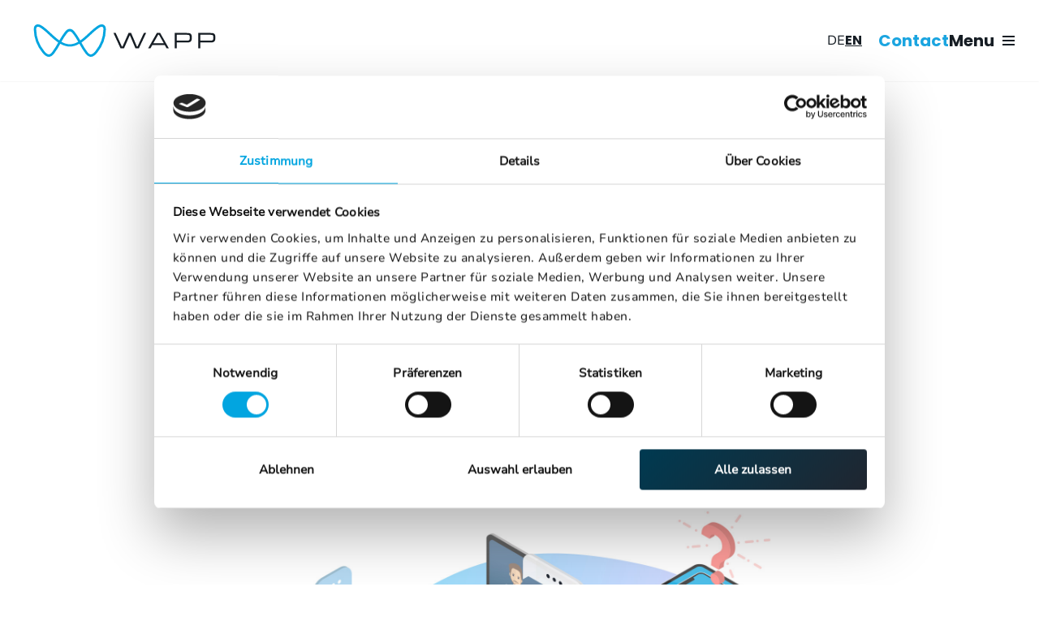

--- FILE ---
content_type: text/html; charset=utf-8
request_url: https://wapp.gmbh/en/faq/
body_size: 15834
content:
<!DOCTYPE html><html lang="en"><head><meta charSet="utf-8"/><meta name="viewport" content="width=device-width"/><title>FAQ | WAPP GmbH - Web and App Development</title><meta name="description" content="Get answers to frequently asked questions about app development and the related technologies and services."/><meta property="og:title" content="FAQ | WAPP GmbH - Web and App Development"/><meta property="og:description" content="Get answers to frequently asked questions about app development and the related technologies and services."/><meta property="og:image" content="https://wapp.gmbh/images/og_faq.jpg"/><meta property="og:image:secure_url" content="https://wapp.gmbh/images/og_faq.jpg"/><meta property="og:image:alt" content="FAQ | WAPP GmbH - Web and App Development"/><meta property="og:url" content="https://wapp.gmbh/de/faq"/><link rel="canonical" href="https://wapp.gmbh/de/faq"/><link rel="alternate" hrefLang="x-default" href="https://wapp.gmbh/de/faq"/><link rel="alternate" hrefLang="de" href="https://wapp.gmbh/de/faq"/><link rel="alternate" hrefLang="en" href="https://wapp.gmbh/en/faq"/><script type="application/ld+json">{"@context":"http://schema.org","@type":"FAQPage","name":"Frequently asked questions about app development","mainEntity":[{"@type":"question","name":"How much does it cost to develop an app?","answerCount":1,"acceptedAnswer":{"@type":"Answer","text":"<p>The cost of developing an app depends roughly on the range of functions, the number of views, the connection to external services, and the amount of data stored in the app or on a server. In our experience, it is not relevant in the long term whether apps are implemented natively for multiple platforms or with a cross-platform approach (React Native, Cordova, Xamarin). For us, the quality of the apps matters the most, which is why we generally recommend native development.</p><p>Very simple apps can be implemented for iOS and Android together, including publishing, for €10,000.</p>"}},{"@type":"question","name":"What accounts are needed for app development and how are they created?","answerCount":1,"acceptedAnswer":{"@type":"Answer","text":"<h4>Apple Account</h4><ol><li>To access the App Store, you must first create an Apple ID or select an existing one as the base Apple ID. The Apple ID can be requested here: <a href=\"https://appleid.apple.com/account\">https://appleid.apple.com/account</a> and may need to be unlocked by an iOS or Mac device using 2-factor authentication. </li><li>Afterwards, this Apple ID can be enrolled in an Apple Developer Program (\"Enrollment\"). This can be done here: <a href=\"https://developer.apple.com/programs/enroll/\">https://developer.apple.com/programs/enroll/</a>. Important: As a rule, you should not create an \"Individual Developer\" account, but a company account. A D-U-N-S number is required for this. This can be requested here: <a href=\"https://www.upik.de/dunsanfordern.html\">https://www.upik.de/dunsanfordern.html</a></li><li>Enrollment takes a few days. After that, the Apple ID is unlocked for use in the Apple Developer Platform and App Store Connect. In the Apple Developer Platform and App Store Connect, an invitation can then be sent to us as a developer account (speak directly to your contact person about this), so that we can make the necessary certificates, profiles and other settings.</li><li>This completes the creation of an Apple account and allows apps to be published to the App Store.</li></ol><h4>Google Account</h4><ol><li>For the publication of Android apps, only a Google developer account is required. This can be requested here: <a href=\"https://play.google.com/apps/publish/signup\">https://play.google.com/apps/publish/signup</a></li><li>After that, our Google account (talk to your contact directly) can be invited via the Play Developer Console, so that we can take care of the technical details of the app deployment.</li></ol><h4>Amazon Webservices (AWS) Account</h4><ol><li>To deploy the backend to AWS, we need an Amazon account that has access to Amazon Web Services (Amazon's cloud environment). This can be created here: <a href=\"https://portal.aws.amazon.com/gp/aws/developer/registration/index.html\">https://portal.aws.amazon.com/gp/aws/developer/registration/index.html</a></li><li>Once the account is set up, a payment option must be deposited once so that the paid servers can be started. In the first year, the so-called Free Tier runs, with which all basic servers and databases are free of charge. During the development the Free Tier is usually sufficient, so that no or only minimal costs arise.</li><li>For further setup of the AWS account, please talk to your contact person at our company.</li></ol>"}},{"@type":"question","name":"How much does it cost to publish an app?","answerCount":1,"acceptedAnswer":{"@type":"Answer","text":"<p>The cost of publishing an app differs between Android and iOS.</p><p>For Android, a one-time developer account registration is required on Google Play, which comes with a one-time fee of currently $25 USD (as of August 2022).<p>iOS apps are published in the Apple App Store. This requires a so-called enrollment in the Apple Developer Program. This is associated with an annual fee of currently 99 USD (as of August 2022).</p><p>In addition, there are only the expenses for the creation of the descriptive texts, advertising images and posting.</p>"}},{"@type":"question","name":"What are the monetization opportunities?","answerCount":1,"acceptedAnswer":{"@type":"Answer","text":"<p>In the course of digitization and the increasing disruption of existing business areas, the question of which digital business models can be realized, especially in the context of apps and web applications, and which monetization opportunities exist, comes up again and again.</p><ul><li>Paid: nowadays, there aren't many successful apps that need to be paid before use, with no way to test the features, which leads us directly to the next model of how apps tend to be monetized:</li> <li>In App Purchase: To unlock a function, many apps now offer the option of purchasing it via in-app purchase. There are two different models:</li> <ul> <li>Subscriptions: the user pays for the maintenance of a function/service at regular intervals until the user cancels the subscription. Subscriptions can be cancelled at any time until the end of the current period. Subscriptions also have the option of a trial period. The trial period automatically turns into a paid subscription if it is not cancelled before the trial period expires.</li><li>Pay Once: Here the user pays a one-time amount for a service</li></ul><li>Platform business: With the establishment of an intermediary platform, fees can be charged for successful transactions between a service provider and an interested party. Alternatively, the publication of service descriptions with corresponding added value can already be monetized by enabling the service provider to generate corresponding added value compared to non-paying competitors.</li></ul> "}},{"@type":"question","name":"What login options can you offer users in apps?","answerCount":1,"acceptedAnswer":{"@type":"Answer","text":"If users are provided with individual information in apps, access data is required. In the meantime, there are many apps where you can also log in with the credentials of third-party providers. Most third-party providers offer the option of integrating the login mechanism of the respective service. There is one special feature to be aware of when integrating third-party credentials into iOS apps: since fall 2019, Apple does not allow any apps with third-party credentials if they do not offer the option of sign in with Apple as well."}},{"@type":"question","name":"How is editorial, dynamic data managed and stored?","answerCount":1,"acceptedAnswer":{"@type":"Answer","text":"<p>Apps with content that is managed editorially are usually connected to a so-called content management system (CMS). The CMS can either be developed individually by us or an existing one can be integrated and adapted. The CMS is often a website to which a user logs in, for example, to be able to change articles, images, information texts or other content of the app.</p><p>The CMS is usually hosted on a server on the Internet. The platform can be, for example, a simple PHP web space with a MySQL database or a complex cloud server architecture on which the CMS software is executed and the app data is stored.</p>"}},{"@type":"question","name":"What are the running costs of an app?","answerCount":1,"acceptedAnswer":{"@type":"Answer","text":"<p>The amount of the running costs of a published app depend heavily on the type of app. For iOS apps, the annual fees for the Apple Developer Program are the minimum. If the apps require a backend through which data is processed and/or distributed and stored, the costs for operating the backend are added.</p><p>If the apps were implemented natively, there are rarely cases in which the apps have to be adapted again due to operating system updates. In the case of cross-platform/web apps, on the other hand, this happens more frequently because the underlying platform sometimes has to be adapted and individual interfaces are therefore no longer supported or the type of programming changes.</p>"}},{"@type":"question","name":"What are the pros and cons of native development and using React Native?","answerCount":1,"acceptedAnswer":{"@type":"Answer","text":"<p>Native apps are implemented individually per platform (iOS and Android) using the respective development tools. This ensures that all functions are implemented exactly as Apple and Google intended the programming of apps.</p> <h4>Advantages of native programming</h4> <ul> <li>Perfect and recognizable UI and UX that users already use within their respective operating system</li> <li>Long support of developed apps without the need to make adjustments to new Android and iOS versions.</li> <li>Tangible high quality of the apps</li> </ul> <h4>Disadvantages of native programming</h4> <ul> <li>Native development involves development efforts for both operating systems</li> </ul> <p>In a web app, the app is ideally implemented once with web technologies (HTML5, CSS and JavaScript) and then executed on different operating systems. The app runs in a browser window, so to speak, and the operating system functions are called out and addressed via special interfaces.</p> <h4>Advantages of the Web App approach</h4> <ul> <li>Very simple apps with few functions can be implemented for several platforms on one code base for a low price</li> </ul> <h4>Disadvantages of the Web App approach</h4> <ul> <li>Lack of support from operating system manufacturers</li> <li>Continuous maintenance requirements and thus ongoing costs after initial development due to new operating system versions or device form factors</li> <li>No operating system-specific operating concepts can be implemented cost-effectively and thus unfamiliar UI and UX for users</li> </ul>"}}]}</script><meta name="next-head-count" content="15"/><meta name="author" content="WAPP GmbH"/><link rel="apple-touch-icon" sizes="57x57" href="/images/favicon/apple-icon-57x57.png"/><link rel="apple-touch-icon" sizes="60x60" href="/images/favicon/apple-icon-60x60.png"/><link rel="apple-touch-icon" sizes="72x72" href="/images/favicon/apple-icon-72x72.png"/><link rel="apple-touch-icon" sizes="76x76" href="/images/favicon/apple-icon-76x76.png"/><link rel="apple-touch-icon" sizes="114x114" href="/images/favicon/apple-icon-114x114.png"/><link rel="apple-touch-icon" sizes="120x120" href="/images/favicon/apple-icon-120x120.png"/><link rel="apple-touch-icon" sizes="144x144" href="/images/favicon/apple-icon-144x144.png"/><link rel="apple-touch-icon" sizes="152x152" href="/images/favicon/apple-icon-152x152.png"/><link rel="apple-touch-icon" sizes="180x180" href="/images/favicon/apple-icon-180x180.png"/><link rel="icon" href="/favicon.ico"/><link rel="icon" type="image/png" sizes="192x192" href="/images/favicon/android-icon-192x192.png"/><link rel="icon" type="image/png" sizes="32x32" href="/images/favicon/favicon-32x32.png"/><link rel="icon" type="image/png" sizes="96x96" href="/images/favicon/favicon-96x96.png"/><link rel="icon" type="image/png" sizes="16x16" href="/images/favicon/favicon-16x16.png"/><link rel="manifest" href="/images/favicon/manifest.json"/><meta name="msapplication-TileColor" content="#ffffff"/><meta name="msapplication-TileImage" content="/images/favicon/ms-icon-144x144.png"/><meta name="theme-color" content="#ffffff"/><script type="application/ld+json">{"@context":"https://schema.org","@type":"Organization","url":"https://wapp.gmbh","name":"WAPP GmbH","logo":"https://wapp.gmbh/images/WAPP GmbH Logo.svg"}</script><meta property="og:type" content="website"/><meta property="og:image:width" content="1200"/><meta property="og:image:height" content="630"/><meta property="og:site_name" content="WAPP GmbH"/><meta property="og:locale" content="en_US"/><meta property="og:locale:alternate" content="de_DE"/><meta property="og:locale:alternate" content="en_US"/><link rel="preload" href="/_next/static/css/c02ac6c798090004.css" as="style"/><link rel="stylesheet" href="/_next/static/css/c02ac6c798090004.css" data-n-g=""/><noscript data-n-css=""></noscript><script defer="" nomodule="" src="/_next/static/chunks/polyfills-0d1b80a048d4787e.js"></script><script src="/_next/static/chunks/webpack-d7b038a63b619762.js" defer=""></script><script src="/_next/static/chunks/framework-4556c45dd113b893.js" defer=""></script><script src="/_next/static/chunks/main-c3478d841631d631.js" defer=""></script><script src="/_next/static/chunks/pages/_app-bbd5865f83ece970.js" defer=""></script><script src="/_next/static/chunks/257-de40700c7aee6fa1.js" defer=""></script><script src="/_next/static/chunks/675-9ab64cdce1d48d6e.js" defer=""></script><script src="/_next/static/chunks/162-67e1c785e64f55c3.js" defer=""></script><script src="/_next/static/chunks/627-976c604af14be344.js" defer=""></script><script src="/_next/static/chunks/pages/%5Blocale%5D/faq-930599897cec05c8.js" defer=""></script><script src="/_next/static/e9ct0KGq-MI7dOWdrINyt/_buildManifest.js" defer=""></script><script src="/_next/static/e9ct0KGq-MI7dOWdrINyt/_ssgManifest.js" defer=""></script></head><body><noscript><iframe src="https://www.googletagmanager.com/ns.html?id=GTM-PLWVWWT" 
            height="0" width="0" style="display:none;visibility:hidden"></iframe></noscript><div id="__next"><div class="wapp-86ln24"><div class="wapp-6f6vtl"><div class="mantine-Group-root wapp-hnhzsi"><svg xmlns="http://www.w3.org/2000/svg" width="266.646" height="47.732" viewBox="0 0 266.646 47.732" class="wapp-ea25aa"><g id="Logo_No_Claim_Transparent" data-name="Logo No Claim Transparent" transform="translate(-42.544 -7.603)"><path id="path3" d="M582.007,63.317h11.275c2.67,0,4.4-.057,5.2-.142a2.509,2.509,0,0,0,2.329-1.761,9.917,9.917,0,0,0,.227-2.443,9.735,9.735,0,0,0-.256-2.7c-.256-.88-1.022-1.363-2.244-1.505-.824-.085-2.584-.17-5.254-.227H582.007v8.776ZM579,74.479V51.9h14.286c3.749.085,5.993.17,6.759.256a4.271,4.271,0,0,1,2.727,1.42c.88.994,1.306,2.755,1.306,5.283a10.831,10.831,0,0,1-.682,4.345,4.332,4.332,0,0,1-2.016,2.016,6.281,6.281,0,0,1-2.471.625c-.738.057-2.641.085-5.68.114H581.95v8.492L579,74.479ZM547.414,63.317h11.275c2.67,0,4.4-.057,5.2-.142a2.509,2.509,0,0,0,2.329-1.761,9.918,9.918,0,0,0,.227-2.443,9.733,9.733,0,0,0-.256-2.7c-.256-.88-1.022-1.363-2.244-1.505-.824-.085-2.585-.17-5.254-.227H547.414v8.776ZM544.4,74.479V51.9h14.286c3.749.085,5.993.17,6.76.256a4.271,4.271,0,0,1,2.727,1.42c.88.994,1.306,2.755,1.306,5.283A10.832,10.832,0,0,1,568.8,63.2a4.331,4.331,0,0,1-2.017,2.016,6.28,6.28,0,0,1-2.471.625c-.738.057-2.641.085-5.68.114H547.357v8.492l-2.954.028Zm-16.132-7.413-7.015-12.5h-1.193l-7.129,12.5Zm4.09,7.413-2.67-4.771H511.458l-2.7,4.771h-3.408l12.781-22.551h4.8l12.752,22.551ZM454.4,51.9h3.266l9.117,20.023h.937L476.581,51.9H480.3l8.52,20.023h.909L499.1,51.9H502.4l-10.65,22.551h-5.084l-8.208-19.284-8.549,19.313h-5.169L454.4,51.9Z" transform="translate(-294.884 -31.716)" fill="#161d24"></path><path id="Pfad_1" data-name="Pfad 1" d="M136.937,9.335c-8.833,5.51-16.984,15.564-26.186,21.954l-1.761-3.067a79.867,79.867,0,0,0-4.885-7.441c-.369-.483-.71-.994-1.079-1.505-1.42-1.988-3.039-3.891-5.453-4.658a6.955,6.955,0,0,0-2.13-.341h-.028a6.955,6.955,0,0,0-2.13.341c-2.414.767-4.033,2.7-5.453,4.658-.369.511-.71.994-1.079,1.505-1.761,2.386-3.351,4.885-4.885,7.441l-1.732,3.067c-9.2-6.39-17.353-16.444-26.186-21.954C48.3,5.813,42.191,7.574,42.56,15.441A55.453,55.453,0,0,0,55.113,49.068c5.254,6.589,11.1,9.429,17.41,1.25a113.375,113.375,0,0,0,8.918-14.2c9.514,5.51,18.716,5.4,28.032,0a113.374,113.374,0,0,0,8.918,14.2c6.305,8.18,12.127,5.339,17.41-1.25a55.453,55.453,0,0,0,12.553-33.627C148.667,7.574,142.56,5.813,136.937,9.335ZM78.374,34.356h0a113.668,113.668,0,0,1-8.662,13.8c-1.164,1.505-3.209,3.777-5.311,3.635-2.443-.17-5.141-3.181-6.532-4.942A51.814,51.814,0,0,1,46.082,15.3c-.057-1.164.057-3.209,1.221-3.891,1.363-.767,3.579.17,4.771.909C57.5,15.7,62.469,20.7,67.155,25.041a99.609,99.609,0,0,0,11.218,9.316ZM107.8,33.164c-8.492,4.97-16.217,4.97-24.709,0a95.9,95.9,0,0,1,6.532-10.31c4.885-6.589,6.788-6.589,11.673,0a112.707,112.707,0,0,1,6.5,10.31ZM144.776,15.3a51.894,51.894,0,0,1-11.786,31.582c-1.392,1.761-4.09,4.771-6.532,4.942-2.13.142-4.175-2.13-5.311-3.635a113.669,113.669,0,0,1-8.662-13.8h0A99.608,99.608,0,0,0,123.7,25.069c4.686-4.345,9.656-9.344,15.081-12.724,1.164-.738,3.408-1.676,4.771-.909C144.747,12.09,144.833,14.135,144.776,15.3Z" transform="translate(0 0)" fill="#00a5e0"></path></g></svg><div class="mantine-Group-root mantine-Group-child wapp-1jcgjxf"><div class="mantine-Group-root mantine-Group-child wapp-1neegj"><div class="mantine-Text-root mantine-Group-child wapp-1dn597l">DE</div><div class="mantine-Text-root mantine-Group-child wapp-wc3yvp">EN</div></div><div class="mantine-Text-root wapp-1kxofop">Contact</div><div class="mantine-Group-root mantine-Group-child wapp-13gdr08"><div class="mantine-Text-root mantine-Group-child wapp-k027tt">Menu</div><button class="mantine-UnstyledButton-root mantine-Burger-root mantine-Group-child wapp-19mskd4" type="button" aria-label="Menu"><div class="wapp-g2n6e1 mantine-Burger-burger"></div></button></div></div></div></div><main><div class="mantine-Container-root wapp-18yooca"><div class="mantine-Grid-root wapp-1xetgn3"><div class="mantine-Col-root wapp-1n8p8v7"><h1 class="h1">FAQ.</h1><p class="wapp-1q19wdq">It can be a long way from the first idea to your final app. But the path does not necessarily have to be difficult. A well thought-out technical and economic concept is essential here to define a clear success. Here we would like to answer some of the recurring questions that always come up when dealing with the development of an app.</p><div class="mantine-Grid-root wapp-1xetgn3"><div class="mantine-Col-root wapp-i4recj"><div class="wapp-n8owhf"><span style="box-sizing:border-box;display:block;overflow:hidden;width:initial;height:initial;background:none;opacity:1;border:0;margin:0;padding:0;position:relative"><span style="box-sizing:border-box;display:block;width:initial;height:initial;background:none;opacity:1;border:0;margin:0;padding:0;padding-top:60.79779917469052%"></span><img alt="" src="[data-uri]" decoding="async" data-nimg="responsive" style="position:absolute;top:0;left:0;bottom:0;right:0;box-sizing:border-box;padding:0;border:none;margin:auto;display:block;width:0;height:0;min-width:100%;max-width:100%;min-height:100%;max-height:100%"/><noscript><img alt="" src="/images/faq/faq_bg.jpg" decoding="async" data-nimg="responsive" style="position:absolute;top:0;left:0;bottom:0;right:0;box-sizing:border-box;padding:0;border:none;margin:auto;display:block;width:0;height:0;min-width:100%;max-width:100%;min-height:100%;max-height:100%" loading="lazy"/></noscript></span></div></div></div><h2 class="wapp-jwxmhx">Frequently asked questions about app development</h2><section class="wapp-1pn6u2j"><div><button class="mantine-Button-subtle mantine-Button-root wapp-1xt842t" type="button"><div class="wapp-3xbgk5 mantine-Button-inner"><span class="mantine-Button-label wapp-1hpuqxr"><div class="wapp-1ss7due"><span style="box-sizing:border-box;display:block;overflow:hidden;width:initial;height:initial;background:none;opacity:1;border:0;margin:0;padding:0;position:absolute;top:0;left:0;bottom:0;right:0"><img alt="" src="[data-uri]" decoding="async" data-nimg="fill" style="position:absolute;top:0;left:0;bottom:0;right:0;box-sizing:border-box;padding:0;border:none;margin:auto;display:block;width:0;height:0;min-width:100%;max-width:100%;min-height:100%;max-height:100%"/><noscript><img alt="" src="/images/faq/developmentCost.svg" decoding="async" data-nimg="fill" style="position:absolute;top:0;left:0;bottom:0;right:0;box-sizing:border-box;padding:0;border:none;margin:auto;display:block;width:0;height:0;min-width:100%;max-width:100%;min-height:100%;max-height:100%" loading="lazy"/></noscript></span></div><h3 class="mantine-Title-root wapp-1es8erd">How much does it cost to develop an app?</h3></span></div></button><div class="wapp-6pgodm" style="box-sizing:border-box" aria-hidden="false"><div style="opacity:1;transition:opacity 200ms ease"><p>The cost of developing an app depends roughly on the range of functions, the number of views, the connection to external services, and the amount of data stored in the app or on a server. In our experience, it is not relevant in the long term whether apps are implemented natively for multiple platforms or with a cross-platform approach (React Native, Cordova, Xamarin). For us, the quality of the apps matters the most, which is why we generally recommend native development.</p><p>Very simple apps can be implemented for iOS and Android together, including publishing, for €10,000.</p></div></div></div></section><section class="wapp-1pn6u2j"><div><button class="mantine-Button-subtle mantine-Button-root wapp-1xt842t" type="button"><div class="wapp-3xbgk5 mantine-Button-inner"><span class="mantine-Button-label wapp-1hpuqxr"><div class="wapp-1ss7due"><span style="box-sizing:border-box;display:block;overflow:hidden;width:initial;height:initial;background:none;opacity:1;border:0;margin:0;padding:0;position:absolute;top:0;left:0;bottom:0;right:0"><img alt="" src="[data-uri]" decoding="async" data-nimg="fill" style="position:absolute;top:0;left:0;bottom:0;right:0;box-sizing:border-box;padding:0;border:none;margin:auto;display:block;width:0;height:0;min-width:100%;max-width:100%;min-height:100%;max-height:100%"/><noscript><img alt="" src="/images/faq/accounts.svg" decoding="async" data-nimg="fill" style="position:absolute;top:0;left:0;bottom:0;right:0;box-sizing:border-box;padding:0;border:none;margin:auto;display:block;width:0;height:0;min-width:100%;max-width:100%;min-height:100%;max-height:100%" loading="lazy"/></noscript></span></div><h3 class="mantine-Title-root wapp-1es8erd">What accounts are needed for app development and how are they created?</h3></span></div></button><div class="wapp-6pgodm" style="box-sizing:border-box" aria-hidden="false"><div style="opacity:1;transition:opacity 200ms ease"><h4>Apple Account</h4><ol><li>To access the App Store, you must first create an Apple ID or select an existing one as the base Apple ID. The Apple ID can be requested here: <a href="https://appleid.apple.com/account">https://appleid.apple.com/account</a> and may need to be unlocked by an iOS or Mac device using 2-factor authentication. </li><li>Afterwards, this Apple ID can be enrolled in an Apple Developer Program (&quot;Enrollment&quot;). This can be done here: <a href="https://developer.apple.com/programs/enroll/">https://developer.apple.com/programs/enroll/</a>. Important: As a rule, you should not create an &quot;Individual Developer&quot; account, but a company account. A D-U-N-S number is required for this. This can be requested here: <a href="https://www.upik.de/dunsanfordern.html">https://www.upik.de/dunsanfordern.html</a></li><li>Enrollment takes a few days. After that, the Apple ID is unlocked for use in the Apple Developer Platform and App Store Connect. In the Apple Developer Platform and App Store Connect, an invitation can then be sent to us as a developer account (speak directly to your contact person about this), so that we can make the necessary certificates, profiles and other settings.</li><li>This completes the creation of an Apple account and allows apps to be published to the App Store.</li></ol><h4>Google Account</h4><ol><li>For the publication of Android apps, only a Google developer account is required. This can be requested here: <a href="https://play.google.com/apps/publish/signup">https://play.google.com/apps/publish/signup</a></li><li>After that, our Google account (talk to your contact directly) can be invited via the Play Developer Console, so that we can take care of the technical details of the app deployment.</li></ol><h4>Amazon Webservices (AWS) Account</h4><ol><li>To deploy the backend to AWS, we need an Amazon account that has access to Amazon Web Services (Amazon&#x27;s cloud environment). This can be created here: <a href="https://portal.aws.amazon.com/gp/aws/developer/registration/index.html">https://portal.aws.amazon.com/gp/aws/developer/registration/index.html</a></li><li>Once the account is set up, a payment option must be deposited once so that the paid servers can be started. In the first year, the so-called Free Tier runs, with which all basic servers and databases are free of charge. During the development the Free Tier is usually sufficient, so that no or only minimal costs arise.</li><li>For further setup of the AWS account, please talk to your contact person at our company.</li></ol></div></div></div></section><section class="wapp-1pn6u2j"><div><button class="mantine-Button-subtle mantine-Button-root wapp-1xt842t" type="button"><div class="wapp-3xbgk5 mantine-Button-inner"><span class="mantine-Button-label wapp-1hpuqxr"><div class="wapp-1ss7due"><span style="box-sizing:border-box;display:block;overflow:hidden;width:initial;height:initial;background:none;opacity:1;border:0;margin:0;padding:0;position:absolute;top:0;left:0;bottom:0;right:0"><img alt="" src="[data-uri]" decoding="async" data-nimg="fill" style="position:absolute;top:0;left:0;bottom:0;right:0;box-sizing:border-box;padding:0;border:none;margin:auto;display:block;width:0;height:0;min-width:100%;max-width:100%;min-height:100%;max-height:100%"/><noscript><img alt="" src="/images/faq/publishingCost.svg" decoding="async" data-nimg="fill" style="position:absolute;top:0;left:0;bottom:0;right:0;box-sizing:border-box;padding:0;border:none;margin:auto;display:block;width:0;height:0;min-width:100%;max-width:100%;min-height:100%;max-height:100%" loading="lazy"/></noscript></span></div><h3 class="mantine-Title-root wapp-1es8erd">How much does it cost to publish an app?</h3></span></div></button><div class="wapp-6pgodm" style="box-sizing:border-box" aria-hidden="false"><div style="opacity:1;transition:opacity 200ms ease"><p>The cost of publishing an app differs between Android and iOS.</p><p>For Android, a one-time developer account registration is required on Google Play, which comes with a one-time fee of currently $25 USD (as of August 2022).</p><p>iOS apps are published in the Apple App Store. This requires a so-called enrollment in the Apple Developer Program. This is associated with an annual fee of currently 99 USD (as of August 2022).</p><p>In addition, there are only the expenses for the creation of the descriptive texts, advertising images and posting.</p></div></div></div></section><section class="wapp-1pn6u2j"><div><button class="mantine-Button-subtle mantine-Button-root wapp-1xt842t" type="button"><div class="wapp-3xbgk5 mantine-Button-inner"><span class="mantine-Button-label wapp-1hpuqxr"><div class="wapp-1ss7due"><span style="box-sizing:border-box;display:block;overflow:hidden;width:initial;height:initial;background:none;opacity:1;border:0;margin:0;padding:0;position:absolute;top:0;left:0;bottom:0;right:0"><img alt="" src="[data-uri]" decoding="async" data-nimg="fill" style="position:absolute;top:0;left:0;bottom:0;right:0;box-sizing:border-box;padding:0;border:none;margin:auto;display:block;width:0;height:0;min-width:100%;max-width:100%;min-height:100%;max-height:100%"/><noscript><img alt="" src="/images/faq/monetizationPossibilities.svg" decoding="async" data-nimg="fill" style="position:absolute;top:0;left:0;bottom:0;right:0;box-sizing:border-box;padding:0;border:none;margin:auto;display:block;width:0;height:0;min-width:100%;max-width:100%;min-height:100%;max-height:100%" loading="lazy"/></noscript></span></div><h3 class="mantine-Title-root wapp-1es8erd">What are the monetization opportunities?</h3></span></div></button><div class="wapp-6pgodm" style="box-sizing:border-box" aria-hidden="false"><div style="opacity:1;transition:opacity 200ms ease"><p>In the course of digitization and the increasing disruption of existing business areas, the question of which digital business models can be realized, especially in the context of apps and web applications, and which monetization opportunities exist, comes up again and again.</p><ul><li>Paid: nowadays, there aren&#x27;t many successful apps that need to be paid before use, with no way to test the features, which leads us directly to the next model of how apps tend to be monetized:</li> <li>In App Purchase: To unlock a function, many apps now offer the option of purchasing it via in-app purchase. There are two different models:</li> <ul> <li>Subscriptions: the user pays for the maintenance of a function/service at regular intervals until the user cancels the subscription. Subscriptions can be cancelled at any time until the end of the current period. Subscriptions also have the option of a trial period. The trial period automatically turns into a paid subscription if it is not cancelled before the trial period expires.</li><li>Pay Once: Here the user pays a one-time amount for a service</li></ul><li>Platform business: With the establishment of an intermediary platform, fees can be charged for successful transactions between a service provider and an interested party. Alternatively, the publication of service descriptions with corresponding added value can already be monetized by enabling the service provider to generate corresponding added value compared to non-paying competitors.</li></ul> </div></div></div></section><section class="wapp-1pn6u2j"><div><button class="mantine-Button-subtle mantine-Button-root wapp-1xt842t" type="button"><div class="wapp-3xbgk5 mantine-Button-inner"><span class="mantine-Button-label wapp-1hpuqxr"><div class="wapp-1ss7due"><span style="box-sizing:border-box;display:block;overflow:hidden;width:initial;height:initial;background:none;opacity:1;border:0;margin:0;padding:0;position:absolute;top:0;left:0;bottom:0;right:0"><img alt="" src="[data-uri]" decoding="async" data-nimg="fill" style="position:absolute;top:0;left:0;bottom:0;right:0;box-sizing:border-box;padding:0;border:none;margin:auto;display:block;width:0;height:0;min-width:100%;max-width:100%;min-height:100%;max-height:100%"/><noscript><img alt="" src="/images/faq/login.svg" decoding="async" data-nimg="fill" style="position:absolute;top:0;left:0;bottom:0;right:0;box-sizing:border-box;padding:0;border:none;margin:auto;display:block;width:0;height:0;min-width:100%;max-width:100%;min-height:100%;max-height:100%" loading="lazy"/></noscript></span></div><h3 class="mantine-Title-root wapp-1es8erd">What login options can you offer users in apps?</h3></span></div></button><div class="wapp-6pgodm" style="box-sizing:border-box" aria-hidden="false"><div style="opacity:1;transition:opacity 200ms ease">If users are provided with individual information in apps, access data is required. In the meantime, there are many apps where you can also log in with the credentials of third-party providers. Most third-party providers offer the option of integrating the login mechanism of the respective service. There is one special feature to be aware of when integrating third-party credentials into iOS apps: since fall 2019, Apple does not allow any apps with third-party credentials if they do not offer the option of sign in with Apple as well.</div></div></div></section><section class="wapp-1pn6u2j"><div><button class="mantine-Button-subtle mantine-Button-root wapp-1xt842t" type="button"><div class="wapp-3xbgk5 mantine-Button-inner"><span class="mantine-Button-label wapp-1hpuqxr"><div class="wapp-1ss7due"><span style="box-sizing:border-box;display:block;overflow:hidden;width:initial;height:initial;background:none;opacity:1;border:0;margin:0;padding:0;position:absolute;top:0;left:0;bottom:0;right:0"><img alt="" src="[data-uri]" decoding="async" data-nimg="fill" style="position:absolute;top:0;left:0;bottom:0;right:0;box-sizing:border-box;padding:0;border:none;margin:auto;display:block;width:0;height:0;min-width:100%;max-width:100%;min-height:100%;max-height:100%"/><noscript><img alt="" src="/images/faq/contentManagement.svg" decoding="async" data-nimg="fill" style="position:absolute;top:0;left:0;bottom:0;right:0;box-sizing:border-box;padding:0;border:none;margin:auto;display:block;width:0;height:0;min-width:100%;max-width:100%;min-height:100%;max-height:100%" loading="lazy"/></noscript></span></div><h3 class="mantine-Title-root wapp-1es8erd">How is editorial, dynamic data managed and stored?</h3></span></div></button><div class="wapp-6pgodm" style="box-sizing:border-box" aria-hidden="false"><div style="opacity:1;transition:opacity 200ms ease"><p>Apps with content that is managed editorially are usually connected to a so-called content management system (CMS). The CMS can either be developed individually by us or an existing one can be integrated and adapted. The CMS is often a website to which a user logs in, for example, to be able to change articles, images, information texts or other content of the app.</p><p>The CMS is usually hosted on a server on the Internet. The platform can be, for example, a simple PHP web space with a MySQL database or a complex cloud server architecture on which the CMS software is executed and the app data is stored.</p></div></div></div></section><section class="wapp-1pn6u2j"><div><button class="mantine-Button-subtle mantine-Button-root wapp-1xt842t" type="button"><div class="wapp-3xbgk5 mantine-Button-inner"><span class="mantine-Button-label wapp-1hpuqxr"><div class="wapp-1ss7due"><span style="box-sizing:border-box;display:block;overflow:hidden;width:initial;height:initial;background:none;opacity:1;border:0;margin:0;padding:0;position:absolute;top:0;left:0;bottom:0;right:0"><img alt="" src="[data-uri]" decoding="async" data-nimg="fill" style="position:absolute;top:0;left:0;bottom:0;right:0;box-sizing:border-box;padding:0;border:none;margin:auto;display:block;width:0;height:0;min-width:100%;max-width:100%;min-height:100%;max-height:100%"/><noscript><img alt="" src="/images/faq/runningCost.svg" decoding="async" data-nimg="fill" style="position:absolute;top:0;left:0;bottom:0;right:0;box-sizing:border-box;padding:0;border:none;margin:auto;display:block;width:0;height:0;min-width:100%;max-width:100%;min-height:100%;max-height:100%" loading="lazy"/></noscript></span></div><h3 class="mantine-Title-root wapp-1es8erd">What are the running costs of an app?</h3></span></div></button><div class="wapp-6pgodm" style="box-sizing:border-box" aria-hidden="false"><div style="opacity:1;transition:opacity 200ms ease"><p>The amount of the running costs of a published app depend heavily on the type of app. For iOS apps, the annual fees for the Apple Developer Program are the minimum. If the apps require a backend through which data is processed and/or distributed and stored, the costs for operating the backend are added.</p><p>If the apps were implemented natively, there are rarely cases in which the apps have to be adapted again due to operating system updates. In the case of cross-platform/web apps, on the other hand, this happens more frequently because the underlying platform sometimes has to be adapted and individual interfaces are therefore no longer supported or the type of programming changes.</p></div></div></div></section><section class="wapp-1pn6u2j"><div><button class="mantine-Button-subtle mantine-Button-root wapp-1xt842t" type="button"><div class="wapp-3xbgk5 mantine-Button-inner"><span class="mantine-Button-label wapp-1hpuqxr"><div class="wapp-1ss7due"><span style="box-sizing:border-box;display:block;overflow:hidden;width:initial;height:initial;background:none;opacity:1;border:0;margin:0;padding:0;position:absolute;top:0;left:0;bottom:0;right:0"><img alt="" src="[data-uri]" decoding="async" data-nimg="fill" style="position:absolute;top:0;left:0;bottom:0;right:0;box-sizing:border-box;padding:0;border:none;margin:auto;display:block;width:0;height:0;min-width:100%;max-width:100%;min-height:100%;max-height:100%"/><noscript><img alt="" src="/images/faq/nativeVsReact.svg" decoding="async" data-nimg="fill" style="position:absolute;top:0;left:0;bottom:0;right:0;box-sizing:border-box;padding:0;border:none;margin:auto;display:block;width:0;height:0;min-width:100%;max-width:100%;min-height:100%;max-height:100%" loading="lazy"/></noscript></span></div><h3 class="mantine-Title-root wapp-1es8erd">What are the pros and cons of native development and using React Native?</h3></span></div></button><div class="wapp-6pgodm" style="box-sizing:border-box" aria-hidden="false"><div style="opacity:1;transition:opacity 200ms ease"><p>Native apps are implemented individually per platform (iOS and Android) using the respective development tools. This ensures that all functions are implemented exactly as Apple and Google intended the programming of apps.</p> <h4>Advantages of native programming</h4> <ul> <li>Perfect and recognizable UI and UX that users already use within their respective operating system</li> <li>Long support of developed apps without the need to make adjustments to new Android and iOS versions.</li> <li>Tangible high quality of the apps</li> </ul> <h4>Disadvantages of native programming</h4> <ul> <li>Native development involves development efforts for both operating systems</li> </ul> <p>In a web app, the app is ideally implemented once with web technologies (HTML5, CSS and JavaScript) and then executed on different operating systems. The app runs in a browser window, so to speak, and the operating system functions are called out and addressed via special interfaces.</p> <h4>Advantages of the Web App approach</h4> <ul> <li>Very simple apps with few functions can be implemented for several platforms on one code base for a low price</li> </ul> <h4>Disadvantages of the Web App approach</h4> <ul> <li>Lack of support from operating system manufacturers</li> <li>Continuous maintenance requirements and thus ongoing costs after initial development due to new operating system versions or device form factors</li> <li>No operating system-specific operating concepts can be implemented cost-effectively and thus unfamiliar UI and UX for users</li> </ul></div></div></div></section><div class="wapp-onzfrs"></div><div class="mantine-Stack-root wapp-lfk3cq"><div class="mantine-Text-root wapp-1nbnd1t">SOUNDS GOOD?</div><div class="mantine-Text-root wapp-1x3p6t8">Start your <b class="highlighted">project</b><br/> with <b class="highlighted">us</b></div><div class="wapp-8od8ev"><a class="mantine-Button-filled mantine-Button-root wapp-1tumiab" type="submit" rel="noopener noreferrer" href="/en/contact/"><div class="wapp-3xbgk5 mantine-Button-inner"><span class="mantine-Button-icon mantine-Button-leftIcon wapp-1p81pka"><svg xmlns="http://www.w3.org/2000/svg" width="24" height="24" viewBox="0 0 24 24"><g fill="currentColor"><path d="M18,12l-12,6.67V5.33l12,6.67Z"></path></g></svg></span><span class="wapp-ydqbju mantine-Button-label">Talk to one of our experts for free</span></div></a></div></div></div></div></div></main><footer class="wapp-1exu41q"><div class="mantine-Container-root wapp-1bppr30"><div class="mantine-Grid-root wapp-73eu7m"><div class="mantine-Col-root wapp-1dvqreu"><div class="mantine-Group-root wapp-r9gc86"><div class="mantine-Group-root mantine-Group-child wapp-wcq9jy"><div class="mantine-Text-root mantine-Group-child wapp-jizfnd">DE</div><div class="mantine-Text-root mantine-Group-child wapp-63fyrh">EN</div></div></div></div><div class="mantine-Col-root wapp-1xsogxd"><div class="mantine-Group-root wapp-9vhl6n"><span class="mantine-Group-child wapp-1bbb0cx">© WAPP GmbH 2024</span><a class="wapp-1gu3new link-underlined" href="/en/guides/">Guides</a><a class="wapp-1gu3new link-underlined" href="/en/privacy/">Privacy Policy</a><a class="wapp-1gu3new link-underlined" href="/en/imprint/">Imprint</a></div></div><div class="mantine-Col-root wapp-1dvqreu"><div class="mantine-Group-root wapp-it3ypg"><a class="mantine-Group-child wapp-9t0kzg" href="https://www.instagram.com/wappgmbh/" target="_blank" rel="noreferrer"><div class="mantine-Image-root wapp-15po0m8"><figure class="wapp-11nhzn5 mantine-Image-figure"><div class="wapp-qqmv3w mantine-Image-imageWrapper"><img class="wapp-xp0af1 mantine-Image-image" src="/images/icons/ic_instagram.svg" alt="Instagram Icon" style="object-fit:cover;width:24px;height:24px"/></div></figure></div></a><a class="mantine-Group-child wapp-9t0kzg" href="https://www.linkedin.com/company/wapp-gmbh" target="_blank" rel="noreferrer"><div class="mantine-Image-root wapp-15po0m8"><figure class="wapp-11nhzn5 mantine-Image-figure"><div class="wapp-qqmv3w mantine-Image-imageWrapper"><img class="wapp-xp0af1 mantine-Image-image" src="/images/icons/ic_linked_in.svg" alt="LinkedIn Icon" style="object-fit:cover;width:24px;height:24px"/></div></figure></div></a><a class="mantine-Group-child wapp-9t0kzg" href="https://xing.com/companies/wappgmbh" target="_blank" rel="noreferrer"><div class="mantine-Image-root wapp-15po0m8"><figure class="wapp-11nhzn5 mantine-Image-figure"><div class="wapp-qqmv3w mantine-Image-imageWrapper"><img class="wapp-xp0af1 mantine-Image-image" src="/images/icons/ic_xing.svg" alt="Xing Icon" style="object-fit:cover;width:24px;height:24px"/></div></figure></div></a></div></div></div></div></footer></div></div><script id="__NEXT_DATA__" type="application/json">{"props":{"pageProps":{"_nextI18Next":{"initialI18nStore":{"en":{"navigation":{"navigation.menu.title":"Menu","hero.title":"Individual Solutions.\u003cbr /\u003eDigital Innovations.\u003cbr /\u003eYour Business.","hero.subline":"We are your reliable partner mastering the digital transformation in all parts of your business. Looking for a custom, stable and easy to use software solution? You've found the right place!","role.ceo":"CEO","navigation.menu.services.title":"Service","navigation.menu.services":"Our Services","navigation.menu.showcases":"Showcases","navigation.menu.faq":"FAQ","navigation.menu.about.title":"About us","navigation.menu.team":"Team","navigation.menu.offices":"Offices","navigation.menu.career":"Career","navigation.menu.contact":"Contact","navigation.menu.legal.title":"Legal","navigation.menu.privacy":"Privacy","navigation.menu.imprint":"Imprint","navigation.menu.guides":"Guides"},"footer":{"footer.imprint":"Imprint","footer.privacy":"Privacy\u0026nbsp;Policy","footer.guides":"Guides"},"faq":{"faq.head.title":"FAQ | WAPP GmbH - Web and App Development","faq.head.description":"Get answers to frequently asked questions about app development and the related technologies and services.","title":"FAQ","introduction":"It can be a long way from the first idea to your final app. But the path does not necessarily have to be difficult. A well thought-out technical and economic concept is essential here to define a clear success. Here we would like to answer some of the recurring questions that always come up when dealing with the development of an app.","subtitle":"Frequently asked questions about app development","item.developmentCost.question":"How much does it cost to develop an app?","item.developmentCost.answer":"\u003cp\u003eThe cost of developing an app depends roughly on the range of functions, the number of views, the connection to external services, and the amount of data stored in the app or on a server. In our experience, it is not relevant in the long term whether apps are implemented natively for multiple platforms or with a cross-platform approach (React Native, Cordova, Xamarin). For us, the quality of the apps matters the most, which is why we generally recommend native development.\u003c/p\u003e\u003cp\u003eVery simple apps can be implemented for iOS and Android together, including publishing, for €10,000.\u003c/p\u003e","item.accounts.question":"What accounts are needed for app development and how are they created?","item.accounts.answer":"\u003ch4\u003eApple Account\u003c/h4\u003e\u003col\u003e\u003cli\u003eTo access the App Store, you must first create an Apple ID or select an existing one as the base Apple ID. The Apple ID can be requested here: \u003ca href=\"https://appleid.apple.com/account\"\u003ehttps://appleid.apple.com/account\u003c/a\u003e and may need to be unlocked by an iOS or Mac device using 2-factor authentication. \u003c/li\u003e\u003cli\u003eAfterwards, this Apple ID can be enrolled in an Apple Developer Program (\"Enrollment\"). This can be done here: \u003ca href=\"https://developer.apple.com/programs/enroll/\"\u003ehttps://developer.apple.com/programs/enroll/\u003c/a\u003e. Important: As a rule, you should not create an \"Individual Developer\" account, but a company account. A D-U-N-S number is required for this. This can be requested here: \u003ca href=\"https://www.upik.de/dunsanfordern.html\"\u003ehttps://www.upik.de/dunsanfordern.html\u003c/a\u003e\u003c/li\u003e\u003cli\u003eEnrollment takes a few days. After that, the Apple ID is unlocked for use in the Apple Developer Platform and App Store Connect. In the Apple Developer Platform and App Store Connect, an invitation can then be sent to us as a developer account (speak directly to your contact person about this), so that we can make the necessary certificates, profiles and other settings.\u003c/li\u003e\u003cli\u003eThis completes the creation of an Apple account and allows apps to be published to the App Store.\u003c/li\u003e\u003c/ol\u003e\u003ch4\u003eGoogle Account\u003c/h4\u003e\u003col\u003e\u003cli\u003eFor the publication of Android apps, only a Google developer account is required. This can be requested here: \u003ca href=\"https://play.google.com/apps/publish/signup\"\u003ehttps://play.google.com/apps/publish/signup\u003c/a\u003e\u003c/li\u003e\u003cli\u003eAfter that, our Google account (talk to your contact directly) can be invited via the Play Developer Console, so that we can take care of the technical details of the app deployment.\u003c/li\u003e\u003c/ol\u003e\u003ch4\u003eAmazon Webservices (AWS) Account\u003c/h4\u003e\u003col\u003e\u003cli\u003eTo deploy the backend to AWS, we need an Amazon account that has access to Amazon Web Services (Amazon's cloud environment). This can be created here: \u003ca href=\"https://portal.aws.amazon.com/gp/aws/developer/registration/index.html\"\u003ehttps://portal.aws.amazon.com/gp/aws/developer/registration/index.html\u003c/a\u003e\u003c/li\u003e\u003cli\u003eOnce the account is set up, a payment option must be deposited once so that the paid servers can be started. In the first year, the so-called Free Tier runs, with which all basic servers and databases are free of charge. During the development the Free Tier is usually sufficient, so that no or only minimal costs arise.\u003c/li\u003e\u003cli\u003eFor further setup of the AWS account, please talk to your contact person at our company.\u003c/li\u003e\u003c/ol\u003e","item.publishingCost.question":"How much does it cost to publish an app?","item.publishingCost.answer":"\u003cp\u003eThe cost of publishing an app differs between Android and iOS.\u003c/p\u003e\u003cp\u003eFor Android, a one-time developer account registration is required on Google Play, which comes with a one-time fee of currently $25 USD (as of August 2022).\u003cp\u003eiOS apps are published in the Apple App Store. This requires a so-called enrollment in the Apple Developer Program. This is associated with an annual fee of currently 99 USD (as of August 2022).\u003c/p\u003e\u003cp\u003eIn addition, there are only the expenses for the creation of the descriptive texts, advertising images and posting.\u003c/p\u003e","item.monetizationPossibilities.question":"What are the monetization opportunities?","item.monetizationPossibilities.answer":"\u003cp\u003eIn the course of digitization and the increasing disruption of existing business areas, the question of which digital business models can be realized, especially in the context of apps and web applications, and which monetization opportunities exist, comes up again and again.\u003c/p\u003e\u003cul\u003e\u003cli\u003ePaid: nowadays, there aren't many successful apps that need to be paid before use, with no way to test the features, which leads us directly to the next model of how apps tend to be monetized:\u003c/li\u003e \u003cli\u003eIn App Purchase: To unlock a function, many apps now offer the option of purchasing it via in-app purchase. There are two different models:\u003c/li\u003e \u003cul\u003e \u003cli\u003eSubscriptions: the user pays for the maintenance of a function/service at regular intervals until the user cancels the subscription. Subscriptions can be cancelled at any time until the end of the current period. Subscriptions also have the option of a trial period. The trial period automatically turns into a paid subscription if it is not cancelled before the trial period expires.\u003c/li\u003e\u003cli\u003ePay Once: Here the user pays a one-time amount for a service\u003c/li\u003e\u003c/ul\u003e\u003cli\u003ePlatform business: With the establishment of an intermediary platform, fees can be charged for successful transactions between a service provider and an interested party. Alternatively, the publication of service descriptions with corresponding added value can already be monetized by enabling the service provider to generate corresponding added value compared to non-paying competitors.\u003c/li\u003e\u003c/ul\u003e ","item.login.question":"What login options can you offer users in apps?","item.login.answer":"If users are provided with individual information in apps, access data is required. In the meantime, there are many apps where you can also log in with the credentials of third-party providers. Most third-party providers offer the option of integrating the login mechanism of the respective service. There is one special feature to be aware of when integrating third-party credentials into iOS apps: since fall 2019, Apple does not allow any apps with third-party credentials if they do not offer the option of sign in with Apple as well.","item.contentManagement.question":"How is editorial, dynamic data managed and stored?","item.contentManagement.answer":"\u003cp\u003eApps with content that is managed editorially are usually connected to a so-called content management system (CMS). The CMS can either be developed individually by us or an existing one can be integrated and adapted. The CMS is often a website to which a user logs in, for example, to be able to change articles, images, information texts or other content of the app.\u003c/p\u003e\u003cp\u003eThe CMS is usually hosted on a server on the Internet. The platform can be, for example, a simple PHP web space with a MySQL database or a complex cloud server architecture on which the CMS software is executed and the app data is stored.\u003c/p\u003e","item.runningCost.question":"What are the running costs of an app?","item.runningCost.answer":"\u003cp\u003eThe amount of the running costs of a published app depend heavily on the type of app. For iOS apps, the annual fees for the Apple Developer Program are the minimum. If the apps require a backend through which data is processed and/or distributed and stored, the costs for operating the backend are added.\u003c/p\u003e\u003cp\u003eIf the apps were implemented natively, there are rarely cases in which the apps have to be adapted again due to operating system updates. In the case of cross-platform/web apps, on the other hand, this happens more frequently because the underlying platform sometimes has to be adapted and individual interfaces are therefore no longer supported or the type of programming changes.\u003c/p\u003e","item.nativeVsReact.question":"What are the pros and cons of native development and using React Native?","item.nativeVsReact.answer":"\u003cp\u003eNative apps are implemented individually per platform (iOS and Android) using the respective development tools. This ensures that all functions are implemented exactly as Apple and Google intended the programming of apps.\u003c/p\u003e \u003ch4\u003eAdvantages of native programming\u003c/h4\u003e \u003cul\u003e \u003cli\u003ePerfect and recognizable UI and UX that users already use within their respective operating system\u003c/li\u003e \u003cli\u003eLong support of developed apps without the need to make adjustments to new Android and iOS versions.\u003c/li\u003e \u003cli\u003eTangible high quality of the apps\u003c/li\u003e \u003c/ul\u003e \u003ch4\u003eDisadvantages of native programming\u003c/h4\u003e \u003cul\u003e \u003cli\u003eNative development involves development efforts for both operating systems\u003c/li\u003e \u003c/ul\u003e \u003cp\u003eIn a web app, the app is ideally implemented once with web technologies (HTML5, CSS and JavaScript) and then executed on different operating systems. The app runs in a browser window, so to speak, and the operating system functions are called out and addressed via special interfaces.\u003c/p\u003e \u003ch4\u003eAdvantages of the Web App approach\u003c/h4\u003e \u003cul\u003e \u003cli\u003eVery simple apps with few functions can be implemented for several platforms on one code base for a low price\u003c/li\u003e \u003c/ul\u003e \u003ch4\u003eDisadvantages of the Web App approach\u003c/h4\u003e \u003cul\u003e \u003cli\u003eLack of support from operating system manufacturers\u003c/li\u003e \u003cli\u003eContinuous maintenance requirements and thus ongoing costs after initial development due to new operating system versions or device form factors\u003c/li\u003e \u003cli\u003eNo operating system-specific operating concepts can be implemented cost-effectively and thus unfamiliar UI and UX for users\u003c/li\u003e \u003c/ul\u003e"},"index":{"index.head.title":"WAPP GmbH - Web and App Development from Bielefeld and Dortmund","index.head.description":"You are looking for a full-service agency mastering the digital transformation of your company? Then get to know us.","index.hero.title":"Individual Solutions.\u003cbr/\u003eDigital Innovations.\u003cbr/\u003eYour Business.","index.hero.subtitle":"We are your reliable partner mastering the digital transformation in all parts of your business. Looking for a custom, stable and easy to use software solution? You've found the right place!","index.counter.title":"The composition of web and app development:","index.counter.team":"strong team","index.counter.experience":"years of experience","index.counter.projects":"projects","index.counter.locations":"locations","index.references.title":"References.","index.references.subtitle":"We are solving problems for our customers in various industries. Find a selection below.","index.references.conclusion":"We address your individual requirements and put all our experience into your product. To get a glance of possible solutions, here are some examples of how our customers use app and web applications.","index.services.title":"Our services.","index.services.subtitle":"We're a full-service agency. From your first idea to the product launch over to reliable operations. We are here for you! Feel free to get an overview of what a fully comprehensive project looks like with us.","index.services.button":"show more","index.services.consulting":"Concept \u0026amp; Ideas","index.services.design":"Design","index.services.development":"Development","index.services.externalServices":"External Services","index.services.qualityAssurance":"Quality Assurance","index.services.support":"Operation \u0026amp; Support","index.consulting.title":"Consulting.","index.consulting.subtitle":"Our team has all the skills that it takes to develop inspiring solutions. Would you like to know how we transform your idea and business into digital value?","index.consulting.button":"get in touch now","call2action.subtitle":"SOUNDS GOOD?","call2action.title":"Start your \u003cb class='highlighted'\u003eproject\u003c/b\u003e\u003cbr /\u003e with \u003cb class='highlighted'\u003eus\u003c/b\u003e","call2action.link.title":"Talk to one of our experts for free","404.hero.title":"404 - Page not found","404.hero.introduction":"There is no content for this url.","404.head.title":"404 - Page not found","404.head.description":"There is no content for this url.","404.call2action":"Have a look at our services"}},"de":{"navigation":{"navigation.menu.title":"Menü","hero.title":"Individuelle Lösungen.\u003cbr /\u003eDigitale Innovationen.\u003cbr /\u003eIhr Business.","hero.subline":"Wir begleiten Sie bei der digitalen Transformation und ermöglichen Ihnen, Ihre Geschäftsideen zu verwirklichen. Als zuverlässiger Partner meistern wir gemeinsam mit Ihnen alle Herausforderungen.","role.ceo":"Geschäfstführer","navigation.menu.services.title":"Service","navigation.menu.services":"Unsere Leistungen","navigation.menu.showcases":"Showcases","navigation.menu.faq":"FAQ","navigation.menu.about.title":"Über uns","navigation.menu.team":"Team","navigation.menu.offices":"Standorte","navigation.menu.career":"Karriere","navigation.menu.contact":"Kontakt","navigation.menu.legal.title":"Rechtliches","navigation.menu.privacy":"Datenschutzerklärung","navigation.menu.imprint":"Impressum","navigation.menu.guides":"Ratgeber"},"footer":{"footer.imprint":"Impressum","footer.privacy":"Datenschutzerklärung","footer.guides":"Ratgeber"},"faq":{"faq.head.title":"FAQ | WAPP GmbH - Agentur für Web- und App-Entwicklung","faq.head.description":"Hier finden Sie Antworten auf häufig gestellte Fragen zur App-Entwicklung und zu den damit verbundenen Technologien und Dienstleistungen.","title":"FAQ","introduction":"Von der Idee bis zur fertigen App kann es ein weiter Weg sein. Der Weg muss aber nicht unbedingt schwierig sein. Ein durchdachtes technisches und wirtschaftliches Konzept ist hierbei von essenzieller Bedeutung, um einen klaren Erfolg zu definieren. Wir möchten hier einige der immer wiederkehrenden Fragen beantworten, die aufkommen, wenn man sich mit der Entwicklung einer App beschäftigt.","subtitle":"Häufig gestellte Fragen zur App-Entwicklung","item.developmentCost.question":"Wie viel kostet es eine App zu entwickeln?","item.developmentCost.answer":"\u003cp\u003eDie Kosten für die Entwicklung einer App richten sich grob nach dem Funktionsumfang, der Anzahl der Ansichten, Anbindung externer Dienste und der Menge der in der App oder auf einem Server gespeicherten Daten. Dabei ist es unseren Erfahrungen nach auf längere Sicht nicht relevant, ob Apps für mehrere Plattformen nativ oder mit einem Crossplattform-Ansatz (React Native, Cordova, Xamarin) umgesetzt werden. Für uns steht die Qualität der Apps im Vordergrund weshalb wir grundsätzlich die native Programmierung empfehlen.\u003c/p\u003e\u003cp\u003eSehr einfache Apps lassen sich für iOS und Android zusammen inkl. Veröffentlichung für 10.000 € umsetzen.\u003c/p\u003e","item.accounts.question":"Welche Accounts werden für die App-Entwicklung benötigt und wie werden diese angelegt?","item.accounts.answer":"\u003ch4\u003eApple Account\u003c/h4\u003e\u003col\u003e\u003cli\u003eFür den Zugriff zum App Store muss zunächst eine Apple-ID angelegt oder eine bereits bestehende als Basis-Apple-ID ausgewählt werden. Die Apple-ID kann hier beantragt werden: \u003ca href=\"https://appleid.apple.com/account\"\u003ehttps://appleid.apple.com/account\u003c/a\u003e und muss ggf. durch ein iOS- oder Mac-Gerät per 2-Faktor-Authentifizierung freigeschaltet werden. \u003c/li\u003e\u003cli\u003eAnschließend kann diese Apple-ID in ein Apple-Developer Programm eingeschrieben werden („Enrollment“). Das kann hier durchgeführt werden: \u003ca href=\"https://developer.apple.com/programs/enroll/\"\u003ehttps://developer.apple.com/programs/enroll/\u003c/a\u003e. Wichtig hierbei: Es sollte in der Regel kein „Individual Developer“ Account, sondern ein Firmen-Account angelegt werden. Dazu wird eine D-U-N-S Nummer benötigt. Diese kann hier angefordert werden: \u003ca href=\"https://www.upik.de/dunsanfordern.html\"\u003ehttps://www.upik.de/dunsanfordern.html\u003c/a\u003e\u003c/li\u003e\u003cli\u003eDas Enrollment dauert ein paar Tage. Anschließend ist die Apple-ID für die Nutzung der Apple Developer Platform und für App Store Connect freigeschaltet. In der Apple Developer Platform und im App Store Connect kann uns dann eine Einladung als Entwickler-Account (sprechen Sie hierzu direkt mit Ihrem Ansprechpartner) geschickt werden, so dass wir die erforderlichen Zertifikate, Profile und weiteren Einstellungen vornehmen können.\u003c/li\u003e\u003cli\u003eDamit ist die Erstellung eines Apple Accounts erledigt und es können Apps im App Store veröffentlicht werden.\u003c/li\u003e\u003c/ol\u003e\u003ch4\u003eGoogle Account\u003c/h4\u003e\u003col\u003e\u003cli\u003eFür die Veröffentlichung von Android Apps ist lediglich ein Google-Entwickler-Konto notwendig. Dieses kann hier beantragt werden: \u003ca href=\"https://play.google.com/apps/publish/signup\"\u003ehttps://play.google.com/apps/publish/signup\u003c/a\u003e\u003c/li\u003e\u003cli\u003eAnschließend kann unser Google-Account (sprechen Sie hierzu direkt mit Ihrem Ansprechpartner) über die Play Developer Console eingeladen werden, so dass wir uns im die technischen Details der App-Bereitstellung kümmern können.\u003c/li\u003e\u003c/ol\u003e\u003ch4\u003eAmazon Webservices (AWS) Account\u003c/h4\u003e\u003col\u003e\u003cli\u003eUm das Backend bei AWS bereitzustellen, benötigen wir einen Amazon Account, der Zugriff auf die Amazon Web Services (Cloudumgebung von Amazon) hat. Dieser kann hier angelegt werden: \u003ca href=\"https://portal.aws.amazon.com/gp/aws/developer/registration/index.html\"\u003ehttps://portal.aws.amazon.com/gp/aws/developer/registration/index.html\u003c/a\u003e\u003c/li\u003e\u003cli\u003eWenn der Account eingerichtet ist, muss einmalig eine Zahlungsmöglichkeit hinterlegt werden, damit die kostenpflichtigen Server gestartet werden können. Im ersten Jahr erhalten läuft das sogenannte Free Tier womit alle Basis-Server und Datenbanken kostenlos sind. Während der Entwicklung reicht das Free Tier in der Regel aus, so dass keine oder nur minimale Kosten entstehen.\u003c/li\u003e\u003cli\u003eFür die weiter Einrichtug des AWS Accounts sprechen Sie mit Ihrem Ansprechpartner bei uns.\u003c/li\u003e\u003c/ol\u003e","item.publishingCost.question":"Wie viel kostet es eine App zu veröffentlichen?","item.publishingCost.answer":"\u003cp\u003eDie Kosten für die Veröffentlichung einer App unterscheiden sich zwischen Android und iOS.\u003c/p\u003e\u003cp\u003eFür Android ist eine einmalige Registrierung eines Entwicklerkontos bei Google Play nötig, die mit einer einmaligen Gebühr von derzeit 25 USD verbunden ist (Stand August 2022).\u003cp\u003eiOS Apps werden im App Store von Apple veröffentlicht. Hierfür ist ein sogenanntes Enrollment im Apple Developer Program nötig. Dieses ist mit einer jährlichen Gebühr von derzeit 99 USD verbunden (Stand August 2022).\u003c/p\u003e\u003cp\u003eHinzu kommen nur noch die Aufwände für die Erstellung der Beschreibungstexte, Werbebilder und das Einstellen.\u003c/p\u003e","item.monetizationPossibilities.question":"Welche Monetarisierungsmöglichkeiten gibt es?","item.monetizationPossibilities.answer":"\u003cp\u003eIm Zuge der Digitalisierung und der zunehmenden Disruption bestehender Geschäftsfelder, kommt immer wieder die Frage auf, welche digitalen Geschäftsmodelle gerade im Kontext von Apps und Web-Applikationen realisiert werden können und welche Monetarisierungsmöglichkeiten es gibt.\u003c/p\u003e\u003cul\u003e\u003cli\u003ePaid: mittlerweile gibt es nicht mehr viele erfolgreiche Apps die von vornherein vor der Benutzung gekauft werden müssen, ohne dass man die Funktionen testen kann, was uns direkt zum nächsten Modell führt, wie Apps eher monetarisiert werden:\u003c/li\u003e \u003cli\u003eIn App Purchase: Um eine Funktion freizuschalten gibt es mittlerweile in vielen Apps die Möglichkeit diese per In-App-Kauf zu erwerben. Hierbei gibt es zwei verschiedene Modelle:\u003c/li\u003e \u003cul\u003e \u003cli\u003eAbonnements: der Benutzer zahlt in regelmäßigen Abständen für die Erhaltung einer Funktion/einer Leistung, bis dieser das Abonnement kündigt. Die Abonnements sind jederzeit bis zum Ende der aktuellen Periode kündbar. Bei Abonnements gibt es außerdem noch die Möglichkeit eines Testzeitraums. Der Testzeitraum wandelt sich automatisch in ein kostenpflichtiges Abonnement, wenn dieses nicht vor Ablauf des Testzeitraums gekündigt wird.\u003c/li\u003e \u003cli\u003ePay Once: Hierbei bezahlt der Benutzer einmalig einen Betrag für eine Leistung\u003c/li\u003e \u003c/ul\u003e \u003cli\u003ePlatform Business: Mit dem Aufbau einer Vermittlungsplattform können im Rahmen der erfolgreichen Vermittlung zwischen einem Leistungsanbieter und einem Interessenten Gebühren erhoben werden. Alternativ lässt sich bereits die Veröffentlichung von Leistungsbeschreibungen mit entsprechendem Mehrwert monetarisieren, indem dem Leistungserbringer ein entsprechender Mehrwert gegenüber nicht zahlenden Mitbewerbern ermöglicht wird.\u003c/li\u003e \u003c/ul\u003e ","item.login.question":"Welche Login-Möglichkeiten kann man in Apps den Benutzern anbieten?","item.login.answer":"Sofern Benutzer in Apps individuelle Informationen bereitgestellt werden, werden Zugangsdaten benötigt. Mittlerweile gibt es viele Apps bei denen man sich auch mit den Zugangsdaten von Drittanbietern anmelden kann. Die meisten Drittanbieter bieten hierfür die Möglichkeit an den Anmeldemechanismus des jeweiligen Dienstes integrieren zu können. Eine Besonderheit muss man bei der Integration von Drittanbietern bei iOS-Apps beachten: Seit Herbst 2019 erlaubt Apple nur noch Apps mit Drittanbieter-Anmeldedaten, wenn gleichzeitig auch die Möglichkeit Login mit Apple angeboten wird.","item.contentManagement.question":"Wie werden redaktionelle, dynamische Daten verwaltet und gespeichert?","item.contentManagement.answer":"\u003cp\u003eApps mit Inhalten, die redaktionell verwaltet werden, werden in der Regel an ein sogenanntes Content Management System (CMS) angebunden. Das CMS kann hierbei entweder individuell von uns entwickelt werden oder ein existierendes integriert und angepasst werden. Das CMS ist dabei häufig eine Website bei der sich ein Benutzer anmeldet, um dann beispielsweise Artikel, Bilder, Informationstexte oder andere Inhalte der App verändern zu können.\u003c/p\u003e\u003cp\u003eDas CMS wird dabei in der Regel im Internet auf einem Server gehostet. Die Plattform kann z.B. ein einfacher PHP-Webspace mit einer MySQL-Datenbank oder aber eine komplexe Cloud Server Architektur sein, auf der die CMS-Software ausgeführt und die App-Daten gespeichert werden.\u003c/p\u003e","item.runningCost.question":"Wie hoch sind die laufenden Kosten einer App?","item.runningCost.answer":"\u003cp\u003eDie Höhe der laufenden Kosten einer veröffentlichten App hängen stark von der Art der App ab. Bei iOS-Apps fallen mindestens die jährlichen Gebühren für das Apple Developer Program an. Sofern die Apps ein Backend benötigen, über das Daten verarbeitet und/oder verteilt und gespeichert werden, kommen die Kosten für den Betrieb des Backends hinzu.\u003c/p\u003e\u003cp\u003eSofern die Apps nativ umgesetzt wurden, gibt es selten Fälle in denen die Apps aufgrund von Betriebssystemupdates nochmal angepasst werden müssen. Bei Crossplattform-/Web-Apps kommt es hingegen schon mal häufiger vor, da dann zum Teil die zugrundeliegende Plattform angepasst werden muss und somit einzelne Schnittstellen nicht mehr unterstützt werden oder aber sich die Art der Programmierung ändert.\u003c/p\u003e","item.nativeVsReact.question":"Was sind die Vor- und Nachteile einer nativen Entwicklung und dem Einsatz von React Native?","item.nativeVsReact.answer":"\u003cp\u003eNative Apps werden individuell pro Plattform (iOS und Android) mit den jeweiligen Entwicklungswerkzeugen einzeln umgesetzt. Dadurch ist gewährleistet, dass alle Funktionen genau so umgesetzt werden, wie die Entwickler der Betriebssysteme die Programmierung von Apps vorgesehen haben.\u003c/p\u003e \u003ch4\u003eVorteile der nativen Programmierung\u003c/h4\u003e \u003cul\u003e \u003cli\u003eperfekte UI und UX, wie Benutzer es vom jeweiligen Betriebssystem gewohnt sind \u003c/li\u003e \u003cli\u003elanger Support von entwickelten Apps ohne, dass bei neuen Versionen von Android und iOS Anpassungen gemacht werden müssen\u003c/li\u003e \u003cli\u003efühlbare hohe Qualität der Apps\u003c/li\u003e \u003c/ul\u003e \u003ch4\u003eNachteile der nativen Programmierung\u003c/h4\u003e \u003cul\u003e \u003cli\u003ebei der nativen Entwicklung fallen für beide Betriebssysteme Entwicklungsaufwände an\u003c/li\u003e \u003c/ul\u003e \u003cp\u003eBei einer Web App wird die App im Optimalfall einmal mit Web-Technologien (HTML5, CSS und JavaScript) realisiert und dann auf unterschiedlichen Betriebssystemen ausgeführt. Die App läuft sozusagen in einem Browserfenster und die Betriebssystemfunktionen werden über spezielle Schnittstellen heraus aufgerufen und angesprochen.\u003c/p\u003e \u003ch4\u003eVorteile des Web App-Ansatzes\u003c/h4\u003e \u003cul\u003e \u003cli\u003esehr einfache Apps mit wenigen Funktionen können für mehrere Plattformen verhältnismäßig kostengünstig umgesetzt werden\u003c/li\u003e \u003c/ul\u003e \u003ch4\u003eNachteile des Web App-Ansatzes\u003c/h4\u003e \u003cul\u003e \u003cli\u003eFehlender Support durch Betriebssystem-Hersteller\u003c/li\u003e \u003cli\u003efortwährender Wartungsbedarf und somit laufende Kosten nach Erstentwicklung durch neue Betriebssystemversionen oder Geräteformfaktoren\u003c/li\u003e \u003cli\u003ekeine Betriebssystemspezifischen Bedienkonzepte kostengünstig realisierbar und somit ungewohnte UI und UX für die Benutzer\u003c/li\u003e \u003c/ul\u003e"},"index":{"index.head.title":"WAPP GmbH - Web- und App-Entwicklung aus Bielefeld und Dortmund","index.head.description":"Sie wollen eine App entwickeln lassen und suchen einen kompetenten Partner für die Digitale Transformation Ihres Unternehmens? Dann lernen Sie uns kennen.","index.hero.title":"Individuelle Lösungen.\u003cbr/\u003eDigitale Innovationen.\u003cbr/\u003eIhr Business.","index.hero.subtitle":"Wir begleiten Sie bei der digitalen Transformation und ermöglichen Ihnen, Ihre Geschäftsideen zu verwirklichen. Als zuverlässiger Partner meistern wir gemeinsam mit Ihnen alle Herausforderungen.","index.counter.title":"Die Komposition aus Web- und App-Entwicklung:","index.counter.team":"starkes Team","index.counter.experience":"Jahre Erfahrung","index.counter.projects":"Projekte","index.counter.locations":"Standorte","index.references.title":"Referenzen.","index.references.subtitle":"Wir lösen die Probleme unserer Kunden aus unterschiedlichsten Branchen. Hier eine kleine Auswahl.","index.references.conclusion":"Wir gehen auf Ihre individuelle Anforderungen ein und lassen all unsere Erfahrung in die Lösung Ihrer Herausforderungen einfließen. Um ein Gefühl für mögliche Lösungsansätze zu erhalten, zeigen wir Ihnen hier einige Beispiele für den Einsatz von App- und Web-Anwendungen.","index.services.title":"Unsere Leistungen.","index.services.subtitle":"Wir bieten Ihnen echten Full-Service an. Sie sind interessiert, was das alles im Detail umfasst? Verschaffen Sie sich gerne einen Überblick, wie ein vollumfängliches Projekt bei uns aussieht.","index.services.button":"mehr anzeigen","index.services.consulting":"Beratung \u0026amp; Konzeption","index.services.design":"Design","index.services.development":"Entwicklung","index.services.externalServices":"Externe Dienste","index.services.qualityAssurance":"Qualit\u0026auml;tssicherung","index.services.support":"Betrieb \u0026amp; Support","index.consulting.title":"Beratung.","index.consulting.subtitle":"Als WAPP GmbH besitzen wir im Team alle Fähigkeiten, die es braucht, um begeisternde Lösungen zu entwickeln. Sie möchten wissen, ob Ihre Idee und Ihr Geschäft digital unterstützt werden kann?","index.consulting.button":"Jetzt kostenlose Erstberatung anfragen","call2action.subtitle":"WIR HABEN IHR INTERESSE GEWECKT?","call2action.title":"\u003cb class='highlighted'\u003eArbeiten\u003c/b\u003e Sie mit\u003cbr /\u003e uns \u003cb class='highlighted'\u003ezusammen\u003c/b\u003e","call2action.link.title":"Jetzt kostenlose Erstberatung anfragen","404.hero.title":"404 - Seite nicht gefunden","404.hero.introduction":"Hinter diesem Link gibt es keine Inhalte.","404.head.title":"404 - Seite nicht gefunden","404.head.description":"Hinter diesem Link gibt es keine Inhalte.","404.call2action":"Jetzt ansehen, was wir alles anbieten"}}},"initialLocale":"en","ns":["navigation","footer","faq","index"],"userConfig":{"i18n":{"locales":["de","en"],"defaultLocale":"de","defaultNS":"index","localePath":"/codebuild/output/src823892561/src/web-wapp-2.0/public/locales"},"default":{"i18n":{"locales":["de","en"],"defaultLocale":"de","defaultNS":"index","localePath":"/codebuild/output/src823892561/src/web-wapp-2.0/public/locales"}}}}},"__N_SSG":true},"page":"/[locale]/faq","query":{"locale":"en"},"buildId":"e9ct0KGq-MI7dOWdrINyt","isFallback":false,"gsp":true,"scriptLoader":[{"id":"gtm","strategy":"afterInteractive","dangerouslySetInnerHTML":{"__html":"(function(w,d,s,l,i){w[l]=w[l]||[];w[l].push({'gtm.start':\n                    new Date().getTime(),event:'gtm.js'});var f=d.getElementsByTagName(s)[0],\n                    j=d.createElement(s),dl=l!='dataLayer'?'\u0026l='+l:'';j.async=true;j.src=\n                    'https://www.googletagmanager.com/gtm.js?id='+i+dl;f.parentNode.insertBefore(j,f);\n                    })(window,document,'script','dataLayer','GTM-PLWVWWT');"}},{"defer":true,"id":"Cookiebot","src":"https://consent.cookiebot.com/uc.js","data-cbid":"023fc536-2826-4d5c-8be5-3d00f9c644c8","data-blockingmode":"auto","type":"text/javascript","strategy":"afterInteractive"}]}</script></body></html>

--- FILE ---
content_type: text/css
request_url: https://wapp.gmbh/_next/static/css/c02ac6c798090004.css
body_size: 1296
content:
@font-face{font-family:NunitoSans-Regular;src:url(/_next/static/media/NunitoSans-Regular.c66c0fb3.ttf) format("truetype");font-weight:400;font-style:normal;font-display:swap}@font-face{font-family:Poppins-Bold;src:url(/_next/static/media/Poppins-Bold.8001a01b.ttf) format("truetype");font-weight:800;font-style:normal;font-display:swap}.h1,.h2,.h3,.h4,.h5,.h6,h1,h2,h3,h4,h5,h6{margin-top:0;font-family:Poppins-Bold;font-weight:800;font-style:normal;line-height:1.35;color:#161d24;margin-bottom:1.6rem;display:block}.h1,h1{font-size:4.4rem;margin-bottom:3.2rem}.h2,h2{font-size:3.6rem}.h3,h3{font-size:3.2rem}.h4,h4{font-size:2.8rem}.h5,h5{font-size:2.4rem}.h6,h6{font-size:2rem}p{font-size:1.6rem;margin-top:0;margin-bottom:2.4rem}.text-subheader{font-size:2rem;line-height:1.375;font-family:NunitoSans-Regular}.header_big{font-family:Avenir-Black}a.link-underlined{position:relative;display:inline-block;transition:transform .25s ease-out}a.link-underlined:after{content:"";position:absolute;height:2px;width:0;left:0;bottom:0;transform:translateY(100%);transition:width .2s ease-out,background-color .7s ease-out;background-color:hsla(0,0%,100%,.1)}a.link-underlined:focus:after,a.link-underlined:hover:after{width:100%;background-color:#02a5e0}@media screen and (min-width:960px){.h1,h1{font-size:7.2rem}.text-subheader{font-size:2.4rem}}@media screen and (min-width:1640px){.h1,h1{font-size:9.8rem}}.text-hover{position:relative;display:inline-block;transform:translateY(0);transition:transform .25s ease-out}.text-hover:after{content:"";position:absolute;height:2px;width:0;left:50%;bottom:0;transform:translate(-50%,100%);transition:width .2s ease-out,background-color .7s ease-out;transform-origin:center;background-color:hsla(0,0%,100%,.1)}.text-hover:focus,.text-hover:hover{transform:translateY(-5px)}.text-hover:focus:after,.text-hover:hover:after{width:calc(100% + 2rem);background-color:#02a5e0}.text-white{color:#fff}.text-center{text-align:center}.text-block{display:block}#CookiebotWidget{font-family:NunitoSans-Regular!important}#CookiebotWidget .CookiebotWidget-body button{color:#02a5e0!important}#CookiebotWidget .CookiebotWidget-body .CookiebotWidget-consents-list li.CookiebotWidget-approved svg{fill:#02a5e0!important}#CookiebotWidget #CookiebotWidget-buttons button{border-radius:0!important;border:none!important;cursor:pointer}#CookiebotWidget #CookiebotWidget-buttons #CookiebotWidget-btn-change{background:linear-gradient(135deg,#003a51,#202630)!important}#CybotCookiebotDialog{font-family:NunitoSans-Regular!important}#CybotCookiebotDialog .CybotCookiebotDialogNavItemLink.CybotCookiebotDialogActive{border-bottom:1px solid #02a5e0!important;color:#02a5e0!important}#CybotCookiebotDialogNav .CybotCookiebotDialogNavItemLink:hover{color:#02a5e0!important}#CybotCookiebotDialogTabContent input:checked+.CybotCookiebotDialogBodyLevelButtonSlider{background-color:#02a5e0!important}.CybotCookiebotDialogBodyButton{border:none!important}#CybotCookiebotDialogBodyLevelButtonLevelOptinAllowAll{background:linear-gradient(135deg,#003a51,#202630)!important}*{box-sizing:border-box;-webkit-font-smoothing:antialiased;-moz-osx-font-smoothing:grayscale;word-wrap:break-word;word-break:break-word;overflow-wrap:break-word;-webkit-hyphens:auto;-ms-hyphens:auto;hyphens:auto}html{font-size:62.5%}@media screen and (max-width:1140px){html{font-size:57.5%}}body{padding:0;margin:0;font-family:NunitoSans-Regular,-apple-system,BlinkMacSystemFont,Segoe UI,Roboto,Oxygen,Ubuntu,Cantarell,Fira Sans,Droid Sans,Helvetica Neue,sans-serif;line-height:1.5;font-family:NunitoSans-Regular;color:#1b2935;font-size:1.6rem}main{overflow-x:hidden}img{max-width:100%;height:auto}a{text-decoration:none}.highlighted,a{color:#02a5e0}.kg-callout-card{display:flex;padding:20px;margin:4.8rem auto;width:66%;gap:20px}.kg-callout-card-grey{background-color:rgba(27,165,224,.169)}.kg-callout-emoji{font-size:2rem;text-align:center}.kg-image-card{margin:3.6rem 0}figcaption{-webkit-tap-highlight-color:rgba(0,0,0,0);font-size:1.25rem;line-height:1.55;text-decoration:none;text-align:center;color:#495057;margin-top:10px}::-moz-selection{color:#fff;background:#02a5e0}::selection{color:#fff;background:#02a5e0}

--- FILE ---
content_type: text/javascript
request_url: https://wapp.gmbh/_next/static/chunks/560-a34a44e64b46ba3c.js
body_size: 8641
content:
"use strict";(self.webpackChunk_N_E=self.webpackChunk_N_E||[]).push([[560],{1604:function(e,r,t){t.d(r,{X:function(){return D}});var o=t(7294),n=t(3857),i=t(9983),a=t(2068),s=Object.defineProperty,l=Object.getOwnPropertySymbols,c=Object.prototype.hasOwnProperty,u=Object.prototype.propertyIsEnumerable,p=(e,r,t)=>r in e?s(e,r,{enumerable:!0,configurable:!0,writable:!0,value:t}):e[r]=t,f=(e,r)=>{for(var t in r||(r={}))c.call(r,t)&&p(e,t,r[t]);if(l)for(var t of l(r))u.call(r,t)&&p(e,t,r[t]);return e};var d=t(8067),m=Object.defineProperty,y=Object.defineProperties,b=Object.getOwnPropertyDescriptors,g=Object.getOwnPropertySymbols,h=Object.prototype.hasOwnProperty,v=Object.prototype.propertyIsEnumerable,O=(e,r,t)=>r in e?m(e,r,{enumerable:!0,configurable:!0,writable:!0,value:t}):e[r]=t,w=(e,r)=>{for(var t in r||(r={}))h.call(r,t)&&O(e,t,r[t]);if(g)for(var t of g(r))v.call(r,t)&&O(e,t,r[t]);return e},x=(e,r)=>y(e,b(r));const P={xs:16,sm:20,md:24,lg:30,xl:36},j={xs:8,sm:10,md:14,lg:16,xl:20};var S=(0,d.k)(((e,{size:r,radius:t,color:o,transitionDuration:n},i)=>{const a=e.fn.size({size:r,sizes:P}),s=e.fn.variant({variant:"filled",color:o});return{icon:{ref:i("icon"),color:e.white,transform:"translateY(5px) scale(0.5)",opacity:0,transitionProperty:"opacity, transform",transitionTimingFunction:"ease",transitionDuration:`${n}ms`,pointerEvents:"none",width:e.fn.size({size:r,sizes:j}),position:"absolute",zIndex:1,top:0,bottom:0,left:0,right:0,margin:"auto","@media (prefers-reduced-motion)":{transitionDuration:"0ms"}},root:{display:"flex",alignItems:"center"},inner:{position:"relative",width:a,height:a},label:x(w({},e.fn.fontStyles()),{WebkitTapHighlightColor:"transparent",paddingLeft:e.spacing.sm,fontSize:e.fn.size({size:r,sizes:e.fontSizes}),lineHeight:`${a}px`,color:"dark"===e.colorScheme?e.colors.dark[0]:e.black}),input:x(w({},e.fn.focusStyles()),{appearance:"none",backgroundColor:"dark"===e.colorScheme?e.colors.dark[4]:e.white,border:`1px solid ${"dark"===e.colorScheme?e.colors.dark[4]:e.colors.gray[4]}`,width:a,height:a,borderRadius:e.fn.radius(t),padding:0,display:"block",margin:0,transition:`border-color ${n}ms ease, background-color ${n}ms ease`,"&:checked":{backgroundColor:s.background,borderColor:s.background,[`& + .${i("icon")}`]:{opacity:1,transform:"translateY(0) scale(1)"}},"&:disabled":{backgroundColor:"dark"===e.colorScheme?e.colors.dark[4]:e.colors.gray[2],borderColor:"dark"===e.colorScheme?e.colors.dark[6]:e.colors.gray[3],cursor:"not-allowed",[`& + .${i("icon")}`]:{color:"dark"===e.colorScheme?e.colors.dark[6]:e.colors.gray[5]}}})}})),E=t(1267),k=Object.defineProperty,z=Object.getOwnPropertySymbols,N=Object.prototype.hasOwnProperty,I=Object.prototype.propertyIsEnumerable,_=(e,r,t)=>r in e?k(e,r,{enumerable:!0,configurable:!0,writable:!0,value:t}):e[r]=t,C=(e,r)=>{for(var t in r||(r={}))N.call(r,t)&&_(e,t,r[t]);if(z)for(var t of z(r))I.call(r,t)&&_(e,t,r[t]);return e};const R={size:"sm",__staticSelector:"Checkbox",transitionDuration:100,icon:function(e){var r=e,{indeterminate:t}=r,n=((e,r)=>{var t={};for(var o in e)c.call(e,o)&&r.indexOf(o)<0&&(t[o]=e[o]);if(null!=e&&l)for(var o of l(e))r.indexOf(o)<0&&u.call(e,o)&&(t[o]=e[o]);return t})(r,["indeterminate"]);return t?o.createElement("svg",f({xmlns:"http://www.w3.org/2000/svg",fill:"none",viewBox:"0 0 32 6"},n),o.createElement("rect",{width:"32",height:"6",fill:"currentColor",rx:"3"})):o.createElement("svg",f({viewBox:"0 0 10 7",fill:"none",xmlns:"http://www.w3.org/2000/svg"},n),o.createElement("path",{d:"M4 4.586L1.707 2.293A1 1 0 1 0 .293 3.707l3 3a.997.997 0 0 0 1.414 0l5-5A1 1 0 1 0 8.293.293L4 4.586z",fill:"currentColor",fillRule:"evenodd",clipRule:"evenodd"}))}},D=(0,o.forwardRef)(((e,r)=>{const t=(0,n.Z3)("Checkbox",R,e),{className:s,style:l,sx:c,checked:u,color:p,label:f,indeterminate:d,id:m,size:y,radius:b,wrapperProps:g,children:h,classNames:v,styles:O,transitionDuration:w,icon:x,__staticSelector:P}=t,j=((e,r)=>{var t={};for(var o in e)N.call(e,o)&&r.indexOf(o)<0&&(t[o]=e[o]);if(null!=e&&z)for(var o of z(e))r.indexOf(o)<0&&I.call(e,o)&&(t[o]=e[o]);return t})(t,["className","style","sx","checked","color","label","indeterminate","id","size","radius","wrapperProps","children","classNames","styles","transitionDuration","icon","__staticSelector"]),k=(0,a.q)(m),{systemStyles:_,rest:D}=(0,i.x)(j),{classes:T,cx:F}=S({size:y,radius:b,color:p,transitionDuration:w},{classNames:v,styles:O,name:P});return o.createElement(E.x,C(C({className:F(T.root,s),style:l,sx:c},_),g),o.createElement("div",{className:T.inner},o.createElement("input",C({id:k,ref:r,type:"checkbox",className:T.input,checked:d||u},D)),o.createElement(x,{indeterminate:d,className:T.icon})),f&&o.createElement("label",{className:T.label,htmlFor:k},f))}));D.displayName="@mantine/core/Checkbox"},6934:function(e,r,t){t.d(r,{I:function(){return h}});var o=t(7294),n=t(3857),i=t(9983),a=t(1967),s=t(1267),l=Object.defineProperty,c=Object.defineProperties,u=Object.getOwnPropertyDescriptors,p=Object.getOwnPropertySymbols,f=Object.prototype.hasOwnProperty,d=Object.prototype.propertyIsEnumerable,m=(e,r,t)=>r in e?l(e,r,{enumerable:!0,configurable:!0,writable:!0,value:t}):e[r]=t,y=(e,r)=>{for(var t in r||(r={}))f.call(r,t)&&m(e,t,r[t]);if(p)for(var t of p(r))d.call(r,t)&&m(e,t,r[t]);return e},b=(e,r)=>c(e,u(r));const g={rightSectionWidth:36,size:"sm",__staticSelector:"Input"},h=(0,o.forwardRef)(((e,r)=>{const t=(0,n.Z3)("Input",g,e),{component:l,className:c,invalid:u,required:m,disabled:h,variant:v,icon:O,style:w,rightSectionWidth:x,iconWidth:P,rightSection:j,rightSectionProps:S,radius:E,size:k,wrapperProps:z,classNames:N,styles:I,__staticSelector:_,multiline:C,sx:R}=t,D=((e,r)=>{var t={};for(var o in e)f.call(e,o)&&r.indexOf(o)<0&&(t[o]=e[o]);if(null!=e&&p)for(var o of p(e))r.indexOf(o)<0&&d.call(e,o)&&(t[o]=e[o]);return t})(t,["component","className","invalid","required","disabled","variant","icon","style","rightSectionWidth","iconWidth","rightSection","rightSectionProps","radius","size","wrapperProps","classNames","styles","__staticSelector","multiline","sx"]),T=(0,n.rZ)(),F=v||("dark"===T.colorScheme?"filled":"default"),{classes:A,cx:W}=(0,a.Z)({radius:E,size:k,multiline:C,variant:F,invalid:u,rightSectionWidth:x,iconWidth:P,withRightSection:!!j},{classNames:N,styles:I,name:_}),{systemStyles:L,rest:q}=(0,i.x)(D),$=l||"input";return o.createElement(s.x,y(y({className:W(A.wrapper,c),sx:R,style:w},L),z),O&&o.createElement("div",{className:A.icon},O),o.createElement($,b(y({},q),{ref:r,required:m,"aria-invalid":u,disabled:h,className:W(A[`${F}Variant`],A.input,{[A.withIcon]:O,[A.invalid]:u,[A.disabled]:h})})),j&&o.createElement("div",b(y({},S),{className:A.rightSection}),j))}));h.displayName="@mantine/core/Input"},6668:function(e,r,t){t.d(r,{S:function(){return k}});var o=t(7294),n=t(3857),i=t(8067),a=Object.defineProperty,s=Object.defineProperties,l=Object.getOwnPropertyDescriptors,c=Object.getOwnPropertySymbols,u=Object.prototype.hasOwnProperty,p=Object.prototype.propertyIsEnumerable,f=(e,r,t)=>r in e?a(e,r,{enumerable:!0,configurable:!0,writable:!0,value:t}):e[r]=t,d=(e,r)=>{for(var t in r||(r={}))u.call(r,t)&&f(e,t,r[t]);if(c)for(var t of c(r))p.call(r,t)&&f(e,t,r[t]);return e},m=(0,i.k)(((e,{size:r})=>{return{root:(t=d({},e.fn.fontStyles()),o={lineHeight:e.lineHeight},s(t,l(o))),label:{display:"inline-block",marginBottom:4,fontSize:e.fn.size({size:r,sizes:e.fontSizes}),fontWeight:500,color:"dark"===e.colorScheme?e.colors.dark[0]:e.colors.gray[9],wordBreak:"break-word",cursor:"default",WebkitTapHighlightColor:"transparent"},error:{marginTop:e.spacing.xs/2,wordBreak:"break-word",color:e.colors.red["dark"===e.colorScheme?6:7]},description:{marginTop:-3,marginBottom:7,wordBreak:"break-word",color:`${"dark"===e.colorScheme?e.colors.dark[2]:e.colors.gray[6]} !important`,fontSize:e.fn.size({size:r,sizes:e.fontSizes})-2,lineHeight:1.2},required:{color:"dark"===e.colorScheme?e.colors.red[5]:e.colors.red[7]}};var t,o})),y=t(1267),b=t(112),g=Object.defineProperty,h=Object.defineProperties,v=Object.getOwnPropertyDescriptors,O=Object.getOwnPropertySymbols,w=Object.prototype.hasOwnProperty,x=Object.prototype.propertyIsEnumerable,P=(e,r,t)=>r in e?g(e,r,{enumerable:!0,configurable:!0,writable:!0,value:t}):e[r]=t,j=(e,r)=>{for(var t in r||(r={}))w.call(r,t)&&P(e,t,r[t]);if(O)for(var t of O(r))x.call(r,t)&&P(e,t,r[t]);return e},S=(e,r)=>h(e,v(r));const E={labelElement:"label",size:"sm",__staticSelector:"InputWrapper"},k=(0,o.forwardRef)(((e,r)=>{const t=(0,n.Z3)("InputWrapper",E,e),{className:i,label:a,children:s,required:l,id:c,error:u,description:p,labelElement:f,labelProps:d,descriptionProps:g,errorProps:h,classNames:v,styles:P,size:k,__staticSelector:z}=t,N=((e,r)=>{var t={};for(var o in e)w.call(e,o)&&r.indexOf(o)<0&&(t[o]=e[o]);if(null!=e&&O)for(var o of O(e))r.indexOf(o)<0&&x.call(e,o)&&(t[o]=e[o]);return t})(t,["className","label","children","required","id","error","description","labelElement","labelProps","descriptionProps","errorProps","classNames","styles","size","__staticSelector"]),{classes:I,cx:_}=m({size:k},{classNames:v,styles:P,name:z}),C="label"===f?{htmlFor:c}:{},R=(0,o.createElement)(f,S(j(j({},C),d),{id:c?`${c}-label`:void 0,className:I.label}),o.createElement(o.Fragment,null,a,l&&o.createElement("span",{className:I.required,"aria-hidden":!0}," *")));return o.createElement(y.x,j({className:_(I.root,i),ref:r},N),a&&R,p&&o.createElement(b.x,S(j({},g),{color:"gray",className:I.description}),p),s,"boolean"!==typeof u&&u&&o.createElement(b.x,S(j({},h),{size:k,className:I.error}),u))}));k.displayName="@mantine/core/InputWrapper"},5051:function(e,r,t){t.d(r,{f:function(){return K}});var o=t(7294),n=t(3594),i=t(3857),a=(0,t(8067).k)({root:{position:"absolute",top:0,left:0,right:0,bottom:0,display:"flex",alignItems:"center",justifyContent:"center",overflow:"hidden"}}),s=Object.defineProperty,l=Object.defineProperties,c=Object.getOwnPropertyDescriptors,u=Object.getOwnPropertySymbols,p=Object.prototype.hasOwnProperty,f=Object.prototype.propertyIsEnumerable,d=(e,r,t)=>r in e?s(e,r,{enumerable:!0,configurable:!0,writable:!0,value:t}):e[r]=t,m=(e,r)=>{for(var t in r||(r={}))p.call(r,t)&&d(e,t,r[t]);if(u)for(var t of u(r))f.call(r,t)&&d(e,t,r[t]);return e},y=(e,r)=>l(e,c(r));const b={in:{opacity:1,transform:"scale(1)"},out:{opacity:0,transform:"scale(.9) translateY(10px)"},transitionProperty:"transform, opacity"},g={fade:{in:{opacity:1},out:{opacity:0},transitionProperty:"opacity"},scale:{in:{opacity:1,transform:"scale(1)"},out:{opacity:0,transform:"scale(0)"},common:{transformOrigin:"top"},transitionProperty:"transform, opacity"},"scale-y":{in:{opacity:1,transform:"scaleY(1)"},out:{opacity:0,transform:"scaleY(0)"},common:{transformOrigin:"top"},transitionProperty:"transform, opacity"},"scale-x":{in:{opacity:1,transform:"scaleX(1)"},out:{opacity:0,transform:"scaleX(0)"},common:{transformOrigin:"left"},transitionProperty:"transform, opacity"},"skew-up":{in:{opacity:1,transform:"translateY(0) skew(0deg, 0deg)"},out:{opacity:0,transform:"translateY(-20px) skew(-10deg, -5deg)"},common:{transformOrigin:"top"},transitionProperty:"transform, opacity"},"skew-down":{in:{opacity:1,transform:"translateY(0) skew(0deg, 0deg)"},out:{opacity:0,transform:"translateY(20px) skew(-10deg, -5deg)"},common:{transformOrigin:"bottom"},transitionProperty:"transform, opacity"},"rotate-left":{in:{opacity:1,transform:"translateY(0) rotate(0deg)"},out:{opacity:0,transform:"translateY(20px) rotate(-5deg)"},common:{transformOrigin:"bottom"},transitionProperty:"transform, opacity"},"rotate-right":{in:{opacity:1,transform:"translateY(0) rotate(0deg)"},out:{opacity:0,transform:"translateY(20px) rotate(5deg)"},common:{transformOrigin:"top"},transitionProperty:"transform, opacity"},"slide-down":{in:{opacity:1,transform:"translateY(0)"},out:{opacity:0,transform:"translateY(-100%)"},common:{transformOrigin:"top"},transitionProperty:"transform, opacity"},"slide-up":{in:{opacity:1,transform:"translateY(0)"},out:{opacity:0,transform:"translateY(100%)"},common:{transformOrigin:"bottom"},transitionProperty:"transform, opacity"},"slide-left":{in:{opacity:1,transform:"translateX(0)"},out:{opacity:0,transform:"translateX(100%)"},common:{transformOrigin:"left"},transitionProperty:"transform, opacity"},"slide-right":{in:{opacity:1,transform:"translateX(0)"},out:{opacity:0,transform:"translateX(-100%)"},common:{transformOrigin:"right"},transitionProperty:"transform, opacity"},pop:y(m({},b),{common:{transformOrigin:"center center"}}),"pop-bottom-left":y(m({},b),{common:{transformOrigin:"bottom left"}}),"pop-bottom-right":y(m({},b),{common:{transformOrigin:"bottom right"}}),"pop-top-left":y(m({},b),{common:{transformOrigin:"top left"}}),"pop-top-right":y(m({},b),{common:{transformOrigin:"top right"}})};var h=Object.defineProperty,v=Object.getOwnPropertySymbols,O=Object.prototype.hasOwnProperty,w=Object.prototype.propertyIsEnumerable,x=(e,r,t)=>r in e?h(e,r,{enumerable:!0,configurable:!0,writable:!0,value:t}):e[r]=t,P=(e,r)=>{for(var t in r||(r={}))O.call(r,t)&&x(e,t,r[t]);if(v)for(var t of v(r))w.call(r,t)&&x(e,t,r[t]);return e};const j={entering:"in",entered:"in",exiting:"out",exited:"out","pre-exiting":"out","pre-entering":"out"};var S=t(3524),E=t(7048);function k({duration:e,exitDuration:r,timingFunction:t,mounted:n,onEnter:a,onExit:s,onEntered:l,onExited:c}){const u=(0,i.rZ)(),p=(0,S.J)(),[f,d]=(0,o.useState)(n?"entered":"exited"),[m,y]=(0,o.useState)(p?0:e),b=(0,o.useRef)(-1);return(0,E.l)((()=>{(t=>{const o=t?a:s,n=t?l:c;d(t?"pre-entering":"pre-exiting"),window.clearTimeout(b.current);const i=p?0:t?e:r;if(y(i),0===i)"function"===typeof o&&o(),"function"===typeof n&&n(),d(t?"entered":"exited");else{const e=window.setTimeout((()=>{"function"===typeof o&&o(),d(t?"entering":"exiting")}),10);b.current=window.setTimeout((()=>{window.clearTimeout(e),"function"===typeof n&&n(),d(t?"entered":"exited")}),i)}})(n)}),[n]),(0,o.useEffect)((()=>()=>window.clearTimeout(b.current)),[]),{transitionDuration:m,transitionStatus:f,transitionTimingFunction:t||u.transitionTimingFunction}}function z({transition:e,duration:r=250,exitDuration:t=r,mounted:n,children:i,timingFunction:a,onExit:s,onEntered:l,onEnter:c,onExited:u}){const{transitionDuration:p,transitionStatus:f,transitionTimingFunction:d}=k({mounted:n,exitDuration:t,duration:r,timingFunction:a,onExit:s,onEntered:l,onEnter:c,onExited:u});return 0===p?n?o.createElement(o.Fragment,null,i({})):null:"exited"===f?null:o.createElement(o.Fragment,null,i(function({transition:e,state:r,duration:t,timingFunction:o}){const n={transitionDuration:`${t}ms`,transitionTimingFunction:o};return"string"===typeof e?e in g?P(P(P({transitionProperty:g[e].transitionProperty},n),g[e].common),g[e][j[r]]):null:P(P(P({transitionProperty:e.transitionProperty},n),e.common),e[j[r]])}({transition:e,duration:p,state:f,timingFunction:d})))}z.displayName="@mantine/core/Transition";var N=t(1267),I=t(1142),_=Object.defineProperty,C=Object.defineProperties,R=Object.getOwnPropertyDescriptors,D=Object.getOwnPropertySymbols,T=Object.prototype.hasOwnProperty,F=Object.prototype.propertyIsEnumerable,A=(e,r,t)=>r in e?_(e,r,{enumerable:!0,configurable:!0,writable:!0,value:t}):e[r]=t,W=(e,r)=>{for(var t in r||(r={}))T.call(r,t)&&A(e,t,r[t]);if(D)for(var t of D(r))F.call(r,t)&&A(e,t,r[t]);return e},L=(e,r)=>C(e,R(r));const q={opacity:.6,color:"#fff",zIndex:(0,n.w)("modal"),radius:0,blur:0},$=(0,o.forwardRef)(((e,r)=>{const t=(0,i.Z3)("Overlay",q,e),{opacity:n,blur:a,color:s,gradient:l,zIndex:c,component:u,radius:p,sx:f}=t,d=((e,r)=>{var t={};for(var o in e)T.call(e,o)&&r.indexOf(o)<0&&(t[o]=e[o]);if(null!=e&&D)for(var o of D(e))r.indexOf(o)<0&&F.call(e,o)&&(t[o]=e[o]);return t})(t,["opacity","blur","color","gradient","zIndex","component","radius","sx"]),m=l?{backgroundImage:l}:{backgroundColor:s},y={position:"absolute",top:0,bottom:0,left:0,right:0,zIndex:c},b=e=>o.createElement(N.x,W({component:u||"div",ref:r,sx:[e=>L(W(W({},m),y),{opacity:n,borderRadius:e.fn.size({size:p,sizes:e.radius})}),...Array.isArray(f)?f:[f]]},e));return a?o.createElement(N.x,W({sx:[()=>L(W({},y),{backdropFilter:`blur(${a}px)`}),...Array.isArray(f)?f:[f]]},d),b()):b(d)}));$.displayName="@mantine/core/Overlay";var Y=Object.defineProperty,B=Object.defineProperties,H=Object.getOwnPropertyDescriptors,Z=Object.getOwnPropertySymbols,M=Object.prototype.hasOwnProperty,X=Object.prototype.propertyIsEnumerable,V=(e,r,t)=>r in e?Y(e,r,{enumerable:!0,configurable:!0,writable:!0,value:t}):e[r]=t,J=(e,r)=>{for(var t in r||(r={}))M.call(r,t)&&V(e,t,r[t]);if(Z)for(var t of Z(r))X.call(r,t)&&V(e,t,r[t]);return e};const G={overlayOpacity:.75,transitionDuration:200,zIndex:(0,n.w)("overlay")},K=(0,o.forwardRef)(((e,r)=>{const t=(0,i.Z3)("LoadingOverlay",G,e),{className:n,visible:s,loaderProps:l,overlayOpacity:c,overlayColor:u,transitionDuration:p,exitTransitionDuration:f,zIndex:d,style:m,loader:y,radius:b,classNames:g,styles:h}=t,v=((e,r)=>{var t={};for(var o in e)M.call(e,o)&&r.indexOf(o)<0&&(t[o]=e[o]);if(null!=e&&Z)for(var o of Z(e))r.indexOf(o)<0&&X.call(e,o)&&(t[o]=e[o]);return t})(t,["className","visible","loaderProps","overlayOpacity","overlayColor","transitionDuration","exitTransitionDuration","zIndex","style","loader","radius","classNames","styles"]),{classes:O,cx:w,theme:x}=a(null,{name:"LoadingOverlay",classNames:g,styles:h});return o.createElement(z,{duration:p,exitDuration:f,mounted:s,transition:"fade"},(e=>{return o.createElement(N.x,J({className:w(O.root,n),style:(t=J(J({},e),m),i={zIndex:d},B(t,H(i))),ref:r},v),y?o.createElement("div",{style:{zIndex:d+1}},y):o.createElement(I.a,J({style:{zIndex:d+1}},l)),o.createElement($,{opacity:c,zIndex:d,radius:b,color:u||("dark"===x.colorScheme?x.colors.dark[5]:x.white)}));var t,i}))}));K.displayName="@mantine/core/LoadingOverlay"},8233:function(e,r,t){t.d(r,{o:function(){return h}});var o=t(7294),n=t(2068),i=t(3857),a=t(9983),s=t(6934),l=t(6668),c=Object.defineProperty,u=Object.defineProperties,p=Object.getOwnPropertyDescriptors,f=Object.getOwnPropertySymbols,d=Object.prototype.hasOwnProperty,m=Object.prototype.propertyIsEnumerable,y=(e,r,t)=>r in e?c(e,r,{enumerable:!0,configurable:!0,writable:!0,value:t}):e[r]=t,b=(e,r)=>{for(var t in r||(r={}))d.call(r,t)&&y(e,t,r[t]);if(f)for(var t of f(r))m.call(r,t)&&y(e,t,r[t]);return e};const g={type:"text",size:"sm",__staticSelector:"TextInput"},h=(0,o.forwardRef)(((e,r)=>{const t=(0,i.Z3)("TextInput",g,e),{className:c,id:y,label:h,error:v,required:O,type:w,style:x,icon:P,description:j,wrapperProps:S,size:E,classNames:k,styles:z,errorProps:N,labelProps:I,descriptionProps:_,__staticSelector:C,sx:R}=t,D=((e,r)=>{var t={};for(var o in e)d.call(e,o)&&r.indexOf(o)<0&&(t[o]=e[o]);if(null!=e&&f)for(var o of f(e))r.indexOf(o)<0&&m.call(e,o)&&(t[o]=e[o]);return t})(t,["className","id","label","error","required","type","style","icon","description","wrapperProps","size","classNames","styles","errorProps","labelProps","descriptionProps","__staticSelector","sx"]),T=(0,n.q)(y),{systemStyles:F,rest:A}=(0,a.x)(D);return o.createElement(l.S,b(b({required:O,id:T,label:h,error:v,description:j,size:E,className:c,style:x,classNames:k,styles:z,__staticSelector:C,sx:R,errorProps:N,labelProps:I,descriptionProps:_},F),S),o.createElement(s.I,(W=b({},A),u(W,p({required:O,ref:r,id:T,type:w,invalid:!!v,icon:P,size:E,classNames:k,styles:z,__staticSelector:C})))));var W}));h.displayName="@mantine/core/TextInput"},1389:function(e,r,t){t.d(r,{g:function(){return A}});var o=t(7294),n=t(7462),i=t(3366),a=o.useLayoutEffect,s=function(e,r){"function"!==typeof e?e.current=r:e(r)},l=function(e,r){var t=(0,o.useRef)();return(0,o.useCallback)((function(o){e.current=o,t.current&&s(t.current,null),t.current=r,r&&s(r,o)}),[r])},c={"min-height":"0","max-height":"none",height:"0",visibility:"hidden",overflow:"hidden",position:"absolute","z-index":"-1000",top:"0",right:"0"},u=function(e){Object.keys(c).forEach((function(r){e.style.setProperty(r,c[r],"important")}))},p=null,f=function(e,r){var t=e.scrollHeight;return"border-box"===r.sizingStyle.boxSizing?t+r.borderSize:t-r.paddingSize};var d=function(){},m=["borderBottomWidth","borderLeftWidth","borderRightWidth","borderTopWidth","boxSizing","fontFamily","fontSize","fontStyle","fontWeight","letterSpacing","lineHeight","paddingBottom","paddingLeft","paddingRight","paddingTop","tabSize","textIndent","textRendering","textTransform","width","wordBreak"],y=!!document.documentElement.currentStyle,b=function(e){var r=window.getComputedStyle(e);if(null===r)return null;var t,o=(t=r,m.reduce((function(e,r){return e[r]=t[r],e}),{})),n=o.boxSizing;return""===n?null:(y&&"border-box"===n&&(o.width=parseFloat(o.width)+parseFloat(o.borderRightWidth)+parseFloat(o.borderLeftWidth)+parseFloat(o.paddingRight)+parseFloat(o.paddingLeft)+"px"),{sizingStyle:o,paddingSize:parseFloat(o.paddingBottom)+parseFloat(o.paddingTop),borderSize:parseFloat(o.borderBottomWidth)+parseFloat(o.borderTopWidth)})};function g(e,r,t){var n=function(e){var r=o.useRef(e);return a((function(){r.current=e})),r}(t);o.useLayoutEffect((function(){var t=function(e){return n.current(e)};if(e)return e.addEventListener(r,t),function(){return e.removeEventListener(r,t)}}),[])}var h=["cacheMeasurements","maxRows","minRows","onChange","onHeightChange"],v=function(e,r){var t=e.cacheMeasurements,a=e.maxRows,s=e.minRows,c=e.onChange,m=void 0===c?d:c,y=e.onHeightChange,v=void 0===y?d:y,O=(0,i.Z)(e,h),w=void 0!==O.value,x=o.useRef(null),P=l(x,r),j=o.useRef(0),S=o.useRef(),E=function(){var e=x.current,r=t&&S.current?S.current:b(e);if(r){S.current=r;var o=function(e,r,t,o){void 0===t&&(t=1),void 0===o&&(o=1/0),p||((p=document.createElement("textarea")).setAttribute("tabindex","-1"),p.setAttribute("aria-hidden","true"),u(p)),null===p.parentNode&&document.body.appendChild(p);var n=e.paddingSize,i=e.borderSize,a=e.sizingStyle,s=a.boxSizing;Object.keys(a).forEach((function(e){var r=e;p.style[r]=a[r]})),u(p),p.value=r;var l=f(p,e);p.value=r,l=f(p,e),p.value="x";var c=p.scrollHeight-n,d=c*t;"border-box"===s&&(d=d+n+i),l=Math.max(d,l);var m=c*o;return"border-box"===s&&(m=m+n+i),[l=Math.min(m,l),c]}(r,e.value||e.placeholder||"x",s,a),n=o[0],i=o[1];j.current!==n&&(j.current=n,e.style.setProperty("height",n+"px","important"),v(n,{rowHeight:i}))}};return o.useLayoutEffect(E),g(window,"resize",E),function(e){g(document.fonts,"loadingdone",e)}(E),o.createElement("textarea",(0,n.Z)({},O,{onChange:function(e){w||E(),m(e)},ref:P}))},O=o.forwardRef(v),w=t(2068),x=t(3857),P=t(9983),j=t(6668),S=t(6934),E=(0,t(8067).k)((e=>({input:{paddingTop:e.spacing.xs,paddingBottom:e.spacing.xs}}))),k=Object.defineProperty,z=Object.defineProperties,N=Object.getOwnPropertyDescriptors,I=Object.getOwnPropertySymbols,_=Object.prototype.hasOwnProperty,C=Object.prototype.propertyIsEnumerable,R=(e,r,t)=>r in e?k(e,r,{enumerable:!0,configurable:!0,writable:!0,value:t}):e[r]=t,D=(e,r)=>{for(var t in r||(r={}))_.call(r,t)&&R(e,t,r[t]);if(I)for(var t of I(r))C.call(r,t)&&R(e,t,r[t]);return e},T=(e,r)=>z(e,N(r));const F={autosize:!1,size:"sm",__staticSelector:"Textarea"},A=(0,o.forwardRef)(((e,r)=>{const t=(0,x.Z3)("Textarea",F,e),{autosize:n,maxRows:i,minRows:a,label:s,error:l,description:c,id:u,className:p,required:f,style:d,wrapperProps:m,classNames:y,styles:b,size:g,__staticSelector:h,sx:v,errorProps:k,descriptionProps:z,labelProps:N}=t,R=((e,r)=>{var t={};for(var o in e)_.call(e,o)&&r.indexOf(o)<0&&(t[o]=e[o]);if(null!=e&&I)for(var o of I(e))r.indexOf(o)<0&&C.call(e,o)&&(t[o]=e[o]);return t})(t,["autosize","maxRows","minRows","label","error","description","id","className","required","style","wrapperProps","classNames","styles","size","__staticSelector","sx","errorProps","descriptionProps","labelProps"]),A=(0,w.q)(u),{classes:W,cx:L}=E(),{systemStyles:q,rest:$}=(0,P.x)(R),Y=D({required:f,ref:r,invalid:!!l,id:A,classNames:T(D({},y),{input:L(W.input,null==y?void 0:y.input)}),styles:b,__staticSelector:h,size:g,multiline:!0},$);return o.createElement(j.S,D(D({label:s,error:l,id:A,description:c,required:f,style:d,className:p,classNames:y,styles:b,size:g,__staticSelector:h,sx:v,errorProps:k,labelProps:N,descriptionProps:z},q),m),n?o.createElement(S.I,T(D({},Y),{component:O,maxRows:i,minRows:a})):o.createElement(S.I,T(D({},Y),{component:"textarea",rows:a})))}));A.displayName="@mantine/core/Textarea"},8903:function(e,r,t){t.d(r,{c:function(){return C}});var o=t(7294),n=t(4063),i=t.n(n);function a(e){return null===e||"object"!==typeof e?{}:Object.keys(e).reduce(((r,t)=>{const o=e[t];return void 0!==o&&null!==o&&!1!==o&&(r[t]=o),r}),{})}var s=Object.defineProperty,l=Object.getOwnPropertySymbols,c=Object.prototype.hasOwnProperty,u=Object.prototype.propertyIsEnumerable,p=(e,r,t)=>r in e?s(e,r,{enumerable:!0,configurable:!0,writable:!0,value:t}):e[r]=t;function f(e,r){if(null===r||"object"!==typeof r)return{};const t=((e,r)=>{for(var t in r||(r={}))c.call(r,t)&&p(e,t,r[t]);if(l)for(var t of l(r))u.call(r,t)&&p(e,t,r[t]);return e})({},r);return Object.keys(r).forEach((r=>{r.includes(`${String(e)}.`)&&delete t[r]})),t}function d(e,r){return!!r&&("boolean"===typeof r?r:!!Array.isArray(r)&&r.includes(e.replace(/[.][0-9]/g,".__MANTINE_FORM_INDEX__")))}function m(e){if("object"!==typeof e)return e;var r,t,o=Object.prototype.toString.call(e);if("[object Object]"===o){if(e.constructor!==Object&&"function"===typeof e.constructor)for(r in t=new e.constructor,e)e.hasOwnProperty(r)&&t[r]!==e[r]&&(t[r]=m(e[r]));else for(r in t={},e)"__proto__"===r?Object.defineProperty(t,r,{value:m(e[r]),configurable:!0,enumerable:!0,writable:!0}):t[r]=m(e[r]);return t}if("[object Array]"===o){for(r=e.length,t=Array(r);r--;)t[r]=m(e[r]);return t}return"[object Set]"===o?(t=new Set,e.forEach((function(e){t.add(m(e))})),t):"[object Map]"===o?(t=new Map,e.forEach((function(e,r){t.set(m(r),m(e))})),t):"[object Date]"===o?new Date(+e):"[object RegExp]"===o?((t=new RegExp(e.source,e.flags)).lastIndex=e.lastIndex,t):"[object DataView]"===o?new e.constructor(m(e.buffer)):"[object ArrayBuffer]"===o?e.slice(0):"Array]"===o.slice(-6)?new e.constructor(e):e}function y(e){return"string"!==typeof e?[]:e.split(".")}function b(e,r,t){const o=y(e);if(0===o.length)return t;const n=m(t);if(1===o.length)return n[o[0]]=r,n;let i=n[o[0]];for(let a=1;a<o.length-1;a+=1){if(void 0===i)return n;i=i[o[a]]}return i[o[o.length-1]]=r,n}function g(e,r){const t=y(e);if(0===t.length||"object"!==typeof r||null===r)return;let o=r[t[0]];for(let n=1;n<t.length&&void 0!==o;n+=1)o=o[t[n]];return o}function h(e){const r=a(e);return{hasErrors:Object.keys(r).length>0,errors:r}}function v(e,r,t="",o={}){return"object"!==typeof e||null===e?o:Object.keys(e).reduce(((o,n)=>{const i=e[n],a=`${""===t?"":`${t}.`}${n}`,s=g(a,r);let l=!1;return"function"===typeof i&&(o[a]=i(s,r,a)),"object"===typeof i&&Array.isArray(s)&&(l=!0,s.forEach(((e,t)=>v(i,r,`${a}.${t}`,o)))),"object"===typeof i&&"object"===typeof s&&null!==s&&(l||v(i,r,a,o)),o}),o)}function O(e,r){return h("function"===typeof e?e(r):v(e,r))}function w(e,r,t){if("string"!==typeof e)return{hasError:!1,error:null};const o=O(r,t),n=Object.keys(o.errors).find((r=>e.split(".").every(((e,t)=>e===r.split(".")[t]))));return{hasError:!!n,error:n?o.errors[n]:null}}function x(e,r){const t=Object.keys(e);if("string"===typeof r){const o=t.filter((e=>e.startsWith(`${r}.`)));return e[r]||o.some((r=>e[r]))||!1}return t.some((r=>e[r]))}var P=Object.defineProperty,j=Object.defineProperties,S=Object.getOwnPropertyDescriptors,E=Object.getOwnPropertySymbols,k=Object.prototype.hasOwnProperty,z=Object.prototype.propertyIsEnumerable,N=(e,r,t)=>r in e?P(e,r,{enumerable:!0,configurable:!0,writable:!0,value:t}):e[r]=t,I=(e,r)=>{for(var t in r||(r={}))k.call(r,t)&&N(e,t,r[t]);if(E)for(var t of E(r))z.call(r,t)&&N(e,t,r[t]);return e},_=(e,r)=>j(e,S(r));function C({initialValues:e={},initialErrors:r={},initialDirty:t={},initialTouched:n={},clearInputErrorOnChange:s=!0,validateInputOnChange:l=!1,validateInputOnBlur:c=!1,transformValues:u=(e=>e),validate:p}={}){const[m,y]=(0,o.useState)(n),[h,v]=(0,o.useState)(t),[P,j]=(0,o.useState)(e),[S,E]=(0,o.useState)(a(r)),k=(0,o.useRef)(e),z=(0,o.useCallback)((()=>y({})),[]),N=e=>{(e=>{k.current=e})(e||P),v({})},C=(0,o.useCallback)((e=>E((r=>a("function"===typeof e?e(r):e)))),[]),R=(0,o.useCallback)((()=>E({})),[]),D=(0,o.useCallback)((()=>{j(e),R(),N(e),z()}),[]),T=(0,o.useCallback)(((e,r)=>C((t=>_(I({},t),{[e]:r})))),[]),F=(0,o.useCallback)((e=>C((r=>{if("string"!==typeof e)return r;const t=I({},r);return delete t[e],t}))),[]),A=(0,o.useCallback)((e=>v((r=>{if("string"!==typeof e)return r;const t=f(e,r);return delete t[e],t}))),[]),W=(0,o.useCallback)(((e,r)=>{const t=d(e,l);A(e),y((r=>_(I({},r),{[e]:!0}))),j((o=>{const n=b(e,r,o);if(t){const r=w(e,p,n);r.hasError?T(e,r.error):F(e)}return n})),!t&&s&&T(e,null)}),[]),L=(0,o.useCallback)((e=>{j((r=>{const t="function"===typeof e?e(r):e;return I(I({},r),t)})),s&&R()}),[]),q=(0,o.useCallback)(((e,r)=>{A(e),j((t=>function(e,{from:r,to:t},o){const n=g(e,o);if(!Array.isArray(n))return o;const i=[...n],a=n[r];return i.splice(r,1),i.splice(t,0,a),b(e,i,o)}(e,r,t)))}),[]),$=(0,o.useCallback)(((e,r)=>{A(e),j((t=>function(e,r,t){const o=g(e,t);return Array.isArray(o)?b(e,o.filter(((e,t)=>t!==r)),t):t}(e,r,t))),E((r=>f(e,r)))}),[]),Y=(0,o.useCallback)(((e,r,t)=>{A(e),j((o=>function(e,r,t,o){const n=g(e,o);if(!Array.isArray(n))return o;const i=[...n];return i.splice("number"===typeof t?t:i.length,0,r),b(e,i,o)}(e,r,t,o)))}),[]),B=(0,o.useCallback)((()=>{const e=O(p,P);return E(e.errors),e}),[P,p]),H=(0,o.useCallback)((e=>{const r=w(e,p,P);return r.hasError?T(e,r.error):F(e),r}),[P,p]),Z=(0,o.useCallback)((e=>{e.preventDefault(),D()}),[]),M=(0,o.useCallback)((e=>x(m,e)),[m]),X=(0,o.useCallback)((e=>e?!w(e,p,P).hasError:!O(p,P).hasErrors),[P,p]);return{values:P,errors:S,setValues:L,setErrors:C,setFieldValue:W,setFieldError:T,clearFieldError:F,clearErrors:R,reset:D,validate:B,validateField:H,reorderListItem:q,removeListItem:$,insertListItem:Y,getInputProps:(e,{type:r="input",withError:t="input"===r,withFocus:o=!0}={})=>{var n;const i={onChange:(n=r=>W(e,r),e=>{if(e)if("function"===typeof e)n(e);else if("object"===typeof e&&"nativeEvent"in e){const{currentTarget:r}=e;r instanceof HTMLInputElement?"checkbox"===r.type?n(r.checked):n(r.value):(r instanceof HTMLTextAreaElement||r instanceof HTMLSelectElement)&&n(r.value)}else n(e);else n(e)})};return t&&(i.error=S[e]),"checkbox"===r?i.checked=g(e,P):i.value=g(e,P),o&&(i.onFocus=()=>y((r=>_(I({},r),{[e]:!0}))),i.onBlur=()=>{if(d(e,c)){const r=w(e,p,P);r.hasError?T(e,r.error):F(e)}}),i},onSubmit:(e,r)=>t=>{null==t||t.preventDefault();const o=B();o.hasErrors?null==r||r(o.errors,P,t):e(u(P),t)},onReset:Z,isDirty:e=>{if(e){const r=g(e,h);if("boolean"===typeof r)return r;const t=g(e,P),o=g(e,k.current);return!i()(t,o)}return Object.keys(h).length>0?x(h):!i()(P,k.current)},isTouched:M,setTouched:y,setDirty:v,resetTouched:z,resetDirty:N,isValid:X}}},2068:function(e,r,t){t.d(r,{q:function(){return a}});var o=t(7294),n=t(129),i=t(9058);function a(e){const[r,t]=(0,o.useState)("");return(0,n.Y)((()=>{t((0,i.k)())}),[]),e||r}},4063:function(e){e.exports=function e(r,t){if(r===t)return!0;if(r&&t&&"object"==typeof r&&"object"==typeof t){if(r.constructor!==t.constructor)return!1;var o,n,i;if(Array.isArray(r)){if((o=r.length)!=t.length)return!1;for(n=o;0!==n--;)if(!e(r[n],t[n]))return!1;return!0}if(r.constructor===RegExp)return r.source===t.source&&r.flags===t.flags;if(r.valueOf!==Object.prototype.valueOf)return r.valueOf()===t.valueOf();if(r.toString!==Object.prototype.toString)return r.toString()===t.toString();if((o=(i=Object.keys(r)).length)!==Object.keys(t).length)return!1;for(n=o;0!==n--;)if(!Object.prototype.hasOwnProperty.call(t,i[n]))return!1;for(n=o;0!==n--;){var a=i[n];if(!e(r[a],t[a]))return!1}return!0}return r!==r&&t!==t}},7568:function(e,r,t){function o(e,r,t,o,n,i,a){try{var s=e[i](a),l=s.value}catch(c){return void t(c)}s.done?r(l):Promise.resolve(l).then(o,n)}function n(e){return function(){var r=this,t=arguments;return new Promise((function(n,i){var a=e.apply(r,t);function s(e){o(a,n,i,s,l,"next",e)}function l(e){o(a,n,i,s,l,"throw",e)}s(void 0)}))}}t.d(r,{Z:function(){return n}})}}]);

--- FILE ---
content_type: image/svg+xml
request_url: https://wapp.gmbh/images/icons/ic_xing.svg
body_size: 741
content:
<?xml version="1.0" encoding="UTF-8"?>
<svg id="Ebene_1" data-name="Ebene 1" xmlns="http://www.w3.org/2000/svg" width="24" height="24" viewBox="0 0 24 24">
  <defs>
    <style>
      .cls-1 {
        fill: #fff;
      }
    </style>
  </defs>
  <path class="cls-1" d="M19.86,2c.6,.03,1.1,.24,1.52,.63,.39,.42,.6,.92,.63,1.52v15.71c-.03,.6-.24,1.1-.63,1.52-.42,.39-.92,.6-1.52,.62H4.14c-.6-.03-1.1-.24-1.52-.62-.39-.42-.6-.92-.63-1.52V4.14c.03-.6,.24-1.1,.63-1.52,.42-.39,.92-.6,1.52-.63h15.71ZM8.25,14.86c.24,0,.43-.13,.58-.4,1.43-2.53,2.17-3.84,2.23-3.93l-1.43-2.46c-.15-.27-.34-.4-.58-.4h-2.05c-.3,.03-.39,.18-.27,.45l1.38,2.41-2.19,3.88c-.09,.27,0,.42,.27,.45h2.05ZM18.07,5.3c.09-.27,0-.42-.27-.45h-2.1c-.21,0-.39,.13-.54,.4-.68,1.19-1.29,2.25-1.83,3.17-1.79,3.15-2.72,4.81-2.81,4.96l2.95,5.36c.15,.27,.34,.4,.58,.4h2.1c.27-.03,.36-.18,.27-.45l-2.95-5.31,4.6-8.08Z"/>
</svg>

--- FILE ---
content_type: text/javascript
request_url: https://wapp.gmbh/_next/static/e9ct0KGq-MI7dOWdrINyt/_buildManifest.js
body_size: 863
content:
self.__BUILD_MANIFEST=function(s,e,a,c,t,l,i,o){return{__rewrites:{beforeFiles:[],afterFiles:[],fallback:[]},"/":[s,e,t,"static/chunks/pages/index-ea675d70221de194.js"],"/404":[s,e,"static/chunks/pages/404-52886b18295b779f.js"],"/_error":["static/chunks/pages/_error-a4ba2246ff8fb532.js"],"/career":[c,s,e,"static/chunks/pages/career-a3e37e3f40a31d2f.js"],"/contact":[c,s,l,e,"static/chunks/pages/contact-72a9a50a8e825f43.js"],"/faq":[s,a,e,i,"static/chunks/pages/faq-6e35548bcd8f73b2.js"],"/guides":[s,e,"static/chunks/pages/guides-b2bc3ea80074e3f8.js"],"/guides/[guideslug]":[s,e,"static/chunks/pages/guides/[guideslug]-a85f6e5c85ceb786.js"],"/imprint":[s,e,"static/chunks/pages/imprint-b7839184f8ad6c21.js"],"/offices":[s,e,"static/chunks/pages/offices-f02583f557073d2a.js"],"/privacy":[s,e,o,"static/chunks/pages/privacy-8bde755d00574f80.js"],"/service":[s,e,"static/chunks/pages/service-501f13b8dcdc9091.js"],"/showcases":[s,a,e,"static/chunks/pages/showcases-e576fd3f9a2c60b2.js"],"/showcases/[showcase]":[s,a,e,"static/chunks/pages/showcases/[showcase]-0255135c8280738a.js"],"/team":[s,e,"static/chunks/pages/team-b15549b782b920ff.js"],"/[locale]":[s,e,t,"static/chunks/pages/[locale]-9a7aec89a30d33cd.js"],"/[locale]/404":[s,e,"static/chunks/pages/[locale]/404-33541f807bf34df3.js"],"/[locale]/career":[c,s,e,"static/chunks/pages/[locale]/career-649d16dc13b7e1fe.js"],"/[locale]/contact":[c,s,l,e,"static/chunks/pages/[locale]/contact-186ca6b293c11880.js"],"/[locale]/faq":[s,a,e,i,"static/chunks/pages/[locale]/faq-930599897cec05c8.js"],"/[locale]/guides":[s,e,"static/chunks/pages/[locale]/guides-336e908fed3909f8.js"],"/[locale]/guides/[guideslug]":[s,e,"static/chunks/pages/[locale]/guides/[guideslug]-af09cf5c385883fb.js"],"/[locale]/imprint":[s,e,"static/chunks/pages/[locale]/imprint-579e4e576e925440.js"],"/[locale]/offices":[s,e,"static/chunks/pages/[locale]/offices-c87e28e268f19394.js"],"/[locale]/privacy":[s,e,o,"static/chunks/pages/[locale]/privacy-9367f96268848b39.js"],"/[locale]/service":[s,e,"static/chunks/pages/[locale]/service-be4737b50465080e.js"],"/[locale]/showcases":[s,a,e,"static/chunks/pages/[locale]/showcases-026d74ab4dcf580a.js"],"/[locale]/showcases/[showcase]":[s,a,e,"static/chunks/pages/[locale]/showcases/[showcase]-6c3d6d6dac85bb61.js"],"/[locale]/team":[s,e,"static/chunks/pages/[locale]/team-8332128315e96a2c.js"],sortedPages:["/","/404","/_app","/_error","/career","/contact","/faq","/guides","/guides/[guideslug]","/imprint","/offices","/privacy","/service","/showcases","/showcases/[showcase]","/team","/[locale]","/[locale]/404","/[locale]/career","/[locale]/contact","/[locale]/faq","/[locale]/guides","/[locale]/guides/[guideslug]","/[locale]/imprint","/[locale]/offices","/[locale]/privacy","/[locale]/service","/[locale]/showcases","/[locale]/showcases/[showcase]","/[locale]/team"]}}("static/chunks/257-de40700c7aee6fa1.js","static/chunks/162-67e1c785e64f55c3.js","static/chunks/675-9ab64cdce1d48d6e.js","static/chunks/ef6529d7-58258d686c30dab2.js","static/chunks/610-09438c92be75ddd2.js","static/chunks/560-a34a44e64b46ba3c.js","static/chunks/627-976c604af14be344.js","static/chunks/571-2571122bdc075e08.js"),self.__BUILD_MANIFEST_CB&&self.__BUILD_MANIFEST_CB();

--- FILE ---
content_type: text/javascript
request_url: https://wapp.gmbh/_next/static/chunks/pages/%5Blocale%5D/contact-186ca6b293c11880.js
body_size: 2175
content:
(self.webpackChunk_N_E=self.webpackChunk_N_E||[]).push([[87],{8723:function(e,t,n){(window.__NEXT_P=window.__NEXT_P||[]).push(["/[locale]/contact",function(){return n(2175)}])},2175:function(e,t,n){"use strict";n.r(t),n.d(t,{__N_SSG:function(){return I},default:function(){return q}});var a=n(5893),s=n(9016),c=n(8529),i=n(7568),o=n(4924),r=n(6042),l=n(9396),m=n(4051),d=n.n(m),u=n(8067),p=n(6867),f=n(9794),h=n(7137),g=n(112),x=n(3131),b=n(8481),j=n(5051),k=n(8233),N=n(1389),w=n(1604),v=n(4922),y=n(8903),C=n(3525),_=n(7294),F=n(5009),S=n(3991),Z=(0,u.k)((function(e){var t;return{container:(t={paddingTop:"120px",paddingBottom:"48px",minHeight:"100vh",display:"flex",flexDirection:"column",justifyContent:"center",flexWrap:"wrap"},(0,o.Z)(t,"@media (min-width: ".concat(e.breakpoints.md,"px)"),{paddingTop:"150px"}),(0,o.Z)(t,"@media (min-width: ".concat(e.breakpoints.lg,"px)"),{paddingTop:"200px"}),t),subheader:{fontFamily:"NunitoSans-Regular",fontSize:"2.4rem",fontWeight:100,color:"#a6a6a6",marginBottom:"6.4rem"},contactLink:{fontFamily:"Poppins-Bold"},contactLinksContainer:{marginBottom:"6.4rem"},contactFormContainer:{margin:0,gap:16,alignItems:"flex-end"},textInput:{flex:1},contactFormNameLabel:{flexBasis:"100%",fontFamily:"Poppins-Bold",paddingLeft:"2.4rem"},contactFormRequestLabel:{flexBasis:"100%",fontFamily:"Poppins-Bold",paddingLeft:"2.4rem",paddingTop:"3.2rem"},contactFormRequestInput:{flex:1,flexBasis:"100%",marginBottom:"3.2rem"},contactFormAcceptCheckbox:{alignItems:"flex-start",marginBottom:"4.8rem"},contactFormSubmit:{width:"100%"},honeypot:{display:"none"}}})),L=function(){var e=Z().classes,t=(0,s.$G)("contact").t,n=(0,_.useState)(!1),c=n[0],o=n[1],m=(0,_.useState)(!1),u=m[0],L=m[1],I=(0,_.useState)(""),q=I[0],B=I[1];(0,_.useEffect)((function(){for(var e="rtTv@H2ss.ac95",t="D3s1rlaw4Lc7dOJybBhj2HAP6KWYXx9Q5CER8S0UNoZfqkMnVGpIiegvzTmFut",n=e.length,a="",s=0;s<e.length;s++)if(-1==t.indexOf(e.charAt(s))){a+=e.charAt(s)}else{var c=(t.indexOf(e.charAt(s))-n+t.length)%t.length;a+=t.charAt(c)}B(a)}),[]);var P=(0,y.c)({initialValues:{email:"",name:"",message:"",city:"",termsOfService:!1},validate:{email:function(e){return!/^\S+@\S+$/.test(e)||null}}}),T=function(){var e=(0,i.Z)(d().mark((function e(n){var a,s;return d().wrap((function(e){for(;;)switch(e.prev=e.next){case 0:return L(!0),a="sending-request",(0,v.c0)({id:a,loading:!0,title:t("contact.form.submission.notification.loading.title"),message:t("contact.form.submission.notification.loading.message"),autoClose:!1,disallowClose:!0}),e.next=5,fetch("https://4lf3octjdo62znyeseyzmxa7ji0clfhu.lambda-url.eu-central-1.on.aws/",{method:"POST",body:JSON.stringify(n)});case 5:s=e.sent,L(!1),200!==s.status?(0,v.wD)({id:a,loading:!1,title:t("contact.form.submission.notification.error.title"),message:t("contact.form.submission.notification.error.message"),autoClose:5e3,disallowClose:!1,color:"red"}):((0,v.wD)({id:a,loading:!1,title:t("contact.form.submission.notification.success.title"),message:t("contact.form.submission.notification.success.message").replace("{x}",n.name),autoClose:5e3,disallowClose:!1}),P.reset());case 8:case"end":return e.stop()}}),e)})));return function(t){return e.apply(this,arguments)}}();return(0,a.jsx)(p.W,{className:e.container,children:(0,a.jsx)(f.r,{columns:12,children:(0,a.jsxs)(h.J,{xs:12,md:10,offsetMd:1,lg:8,offsetLg:2,pb:80,children:[(0,a.jsx)("h1",{className:"h1",children:t("contact.title")}),(0,a.jsx)(g.x,{className:e.subheader,children:t("contact.subheader")}),(0,a.jsxs)(x.Z,{spacing:32,className:e.contactLinksContainer,children:[(0,a.jsxs)(x.Z,{spacing:16,children:[(0,a.jsx)(b.E,{src:"/images/icons/ic_phone.svg",alt:"phone icon",width:24,height:24}),(0,a.jsx)(C.Z,{href:"tel:004952196305741",skipLocaleHandling:!0,children:(0,a.jsx)("a",{className:e.contactLink+" link-underlined",children:"+49 (0) 521 9630 5741"})})]}),(0,a.jsxs)(x.Z,{spacing:16,children:[(0,a.jsx)(b.E,{src:"/images/icons/ic_mail.svg",alt:"mail icon",width:24,height:24}),(0,a.jsx)(C.Z,{href:"mailto:".concat(q,"?subject=").concat(t("contact.mailto.subject")),skipLocaleHandling:!0,children:(0,a.jsx)("a",{className:e.contactLink+" link-underlined",children:q})})]})]}),(0,a.jsxs)("form",{onSubmit:P.onSubmit(T),style:{position:"relative"},children:[(0,a.jsx)(j.f,{visible:u}),(0,a.jsx)(f.r,{grow:!0,className:e.contactFormContainer,children:(0,a.jsxs)(h.J,{span:12,children:[(0,a.jsx)(k.o,(0,r.Z)({className:e.honeypot},P.getInputProps("city"))),(0,a.jsx)(g.x,{className:e.contactFormNameLabel,mb:16,children:t("contact.form.addressee.label")}),(0,a.jsxs)(f.r,{columns:12,children:[(0,a.jsx)(h.J,{span:12,sm:6,mb:0,children:(0,a.jsx)(k.o,(0,r.Z)({placeholder:t("contact.form.name.placeholder"),size:"lg",required:!0,radius:2,className:e.textInput,type:"text",icon:(0,a.jsx)(S.f7T,{size:16})},P.getInputProps("name")))}),(0,a.jsx)(h.J,{span:12,sm:6,mb:16,children:(0,a.jsx)(k.o,(0,r.Z)({placeholder:t("contact.form.email.placeholder"),size:"lg",required:!0,radius:2,className:e.textInput,type:"email",icon:(0,a.jsx)(S.ZiH,{size:16})},P.getInputProps("email")))})]}),(0,a.jsx)(g.x,{className:e.contactFormRequestLabel,mb:16,children:t("contact.form.request.label")}),(0,a.jsx)(N.g,(0,r.Z)({placeholder:t("contact.form.request.placeholder"),size:"lg",minRows:6,required:!0,radius:2,className:e.contactFormRequestInput},P.getInputProps("message"))),(0,a.jsx)(w.X,(0,l.Z)((0,r.Z)({label:(0,a.jsxs)(a.Fragment,{children:[t("contact.form.accept.terms.label.prefix")+" ",(0,a.jsx)(C.Z,{href:"/privacy",children:(0,a.jsx)("a",{target:"_blank",children:t("contact.form.accept.terms.label")})})," "+t("contact.form.accept.terms.label.suffix")]}),size:"md",checked:c,className:e.contactFormAcceptCheckbox,required:!0,radius:2},P.getInputProps("termsOfService",{type:"checkbox"})),{onChange:function(e){return o(e.currentTarget.checked)}}))]})}),(0,a.jsx)(F.b,{dark:!0,className:e.contactFormSubmit,onClick:function(){},children:t("contact.form.submit.label")})]})]})})})},I=!0,q=function(){var e=(0,s.$G)("contact").t;return(0,a.jsx)(c.C,{title:e("contact.head.title"),description:e("contact.head.description"),ogtitle:e("contact.head.title"),ogdescription:e("contact.head.title"),ogImageUrl:"https://wapp.gmbh/images/og_contact.jpg",children:(0,a.jsx)(L,{})})}}},function(e){e.O(0,[584,257,560,162,774,888,179],(function(){return t=8723,e(e.s=t);var t}));var t=e.O();_N_E=t}]);

--- FILE ---
content_type: application/x-javascript
request_url: https://consentcdn.cookiebot.com/consentconfig/023fc536-2826-4d5c-8be5-3d00f9c644c8/wapp.gmbh/configuration.js
body_size: 390
content:
CookieConsent.configuration.tags.push({id:188441107,type:"script",tagID:"",innerHash:"",outerHash:"",tagHash:"7030112724437",url:"https://wapp.gmbh/_next/static/chunks/main-c3478d841631d631.js",resolvedUrl:"https://wapp.gmbh/_next/static/chunks/main-c3478d841631d631.js",cat:[1,4]});CookieConsent.configuration.tags.push({id:188441108,type:"script",tagID:"",innerHash:"",outerHash:"",tagHash:"6313602116095",url:"https://wapp.gmbh/_next/static/chunks/257-de40700c7aee6fa1.js",resolvedUrl:"https://wapp.gmbh/_next/static/chunks/257-de40700c7aee6fa1.js",cat:[2]});

--- FILE ---
content_type: text/javascript
request_url: https://wapp.gmbh/_next/static/chunks/610-09438c92be75ddd2.js
body_size: 12298
content:
"use strict";(self.webpackChunk_N_E=self.webpackChunk_N_E||[]).push([[610],{9610:function(e,t,n){n.r(t),n.d(t,{__N_SSG:function(){return I},default:function(){return Q}});var c=n(5893),i=n(9016),a=n(8529),s=n(8067),l=n(6867),r=n(9794),o=n(7137),h=n(3131),m=n(5009),d=(0,s.k)((function(e){return{container:{paddingTop:"80px",paddingBottom:"80px",minHeight:"100vh",display:"flex",flexDirection:"column",justifyContent:"center",flexWrap:"wrap"},overline:{display:"block",fontFamily:"Poppins-Bold",color:"#a6a6a6",textTransform:"uppercase",letterSpacing:".7px",marginBottom:"24px"},goDigital:{marginBottom:"24px",maxWidth:"330px",display:"inline-block"}}})),x=function(){var e=(0,i.$G)("index").t,t=d().classes;return(0,c.jsx)(l.W,{className:t.container,children:(0,c.jsx)(r.r,{columns:12,children:(0,c.jsxs)(o.J,{xs:12,md:10,offsetMd:1,lg:8,offsetLg:2,children:[(0,c.jsx)("h2",{className:"h1",children:e("index.consulting.title")}),(0,c.jsx)("p",{className:"text-subheader",children:e("index.consulting.subtitle")}),(0,c.jsx)(h.Z,{position:"center",children:(0,c.jsx)(m.b,{dark:!0,href:"/contact",children:e("index.consulting.button")})})]})})})},p=n(1267),g=(0,s.k)((function(e){return{container:{paddingTop:"80px",paddingBottom:"48px",background:"linear-gradient(135deg, ".concat(e.colors.darkGradient[0],", ").concat(e.colors.darkGradient[1],")"),color:"#ffffff",textAlign:"center"},intro:{marginBottom:"32px",display:"block"},highlight:{position:"relative","&:after":{position:"absolute",content:'""',width:"100%",height:"2px",backgroundColor:"".concat(e.colors.iconicBlue[0]),left:"0",bottom:"-2px"}},box:{marginBottom:"32px"}}}));function f(){var e=(0,i.$G)("index").t,t=g().classes,n=[{number:"1",text:e("index.counter.team")},{number:"2",text:e("index.counter.locations")},{number:"10+",text:e("index.counter.experience")},{number:"100+",text:e("index.counter.projects")}];return(0,c.jsx)("div",{className:t.container,children:(0,c.jsx)(l.W,{children:(0,c.jsxs)(r.r,{columns:12,children:[(0,c.jsx)(o.J,{xs:12,children:(0,c.jsxs)(p.x,{component:"span",className:t.intro,children:[e("index.counter.title")," ",(0,c.jsx)("span",{className:t.highlight,children:"WAPP"})]})}),(0,c.jsx)(o.J,{xs:12,md:10,offsetMd:1,lg:8,offsetLg:2,children:(0,c.jsx)(r.r,{children:n.map((function(e){return(0,c.jsx)(o.J,{span:6,md:3,children:(0,c.jsxs)("div",{className:t.box,children:[(0,c.jsx)("span",{className:"h2 text-white text-hover",children:e.number}),(0,c.jsx)("span",{className:"text-subheader text-white text-block",children:e.text})]})},e.text)}))})})]})})})}var j=n(4924),u=n(1055),v=n(8481),Z="200px",T=(0,u.F4)({"0%":{transform:"translateX(0%)"},"100%":{transform:"translateX(-100%)"}}),M=(0,s.k)((function(e){return{container:{paddingTop:"120px",paddingBottom:"120px",minHeight:"100vh",display:"flex",flexDirection:"column",justifyContent:"center",flexWrap:"wrap"},loopContainerWrapper:(0,j.Z)({position:"relative",marginLeft:"calc(((100vw - 100%) / 2)* -1)",height:"200px"},"@media (max-width: ".concat(e.breakpoints.xs,"px)"),{height:"100px"}),loopContainer:(0,j.Z)({display:"flex",gap:"24px",position:"absolute",left:"0",marginBottom:"112px",animation:"".concat(T," 240s infinite linear"),width:"calc((18 * ".concat(Z,") + (18 * 24px))"),"&:hover":{animationPlayState:"paused"}},"@media (max-width: ".concat(e.breakpoints.xs,"px)"),{width:"calc(((18 * ".concat(Z,") + (18 * 24px)) / 1.5)")}),logoItem:(0,j.Z)({filter:"grayscale(100%)",width:"100%",maxWidth:Z,flex:"1 0 auto"},"@media (max-width: ".concat(e.breakpoints.xs,"px)"),{maxWidth:"calc(".concat(Z," / 1.5)")})}})),b=function(){var e=(0,i.$G)("index").t,t=M().classes,n=[{image:"/images/references/anna-app.jpg",name:"ANNA App"},{image:"/images/references/aumann.jpg",name:"Aumann AG"},{image:"/images/references/babtec.jpg",name:"Babtec"},{image:"/images/references/BergischeUniversitaetWuppertal.jpg",name:"Bergische Universitaet Wuppertal"},{image:"/images/references/BAMF.jpg",name:"Bundesamt f\xfcr Migration und Fl\xfcchtlinge"},{image:"/images/references/CAYAGO.jpg",name:"CAYAGO AG | SEABOB"},{image:"/images/references/CWS-boco.jpg",name:"CWS-boco"},{image:"/images/references/eggersmann.jpg",name:"Eggersmann GmbH"},{image:"/images/references/gerlicher.jpg",name:"Gerlicher GmbH"},{image:"/images/references/Haecker.jpg",name:"H\xe4cker K\xfcchen GmbH & Co. KG"},{image:"/images/references/IGA_optic.jpg",name:"H\xe4cker K\xfcchen GmbH & Co. KG"},{image:"/images/references/lwl.jpg",name:"Landschaftsverband Westfalen-Lippe"},{image:"/images/references/Materna.jpg",name:"Materna Information & Communications SE"},{image:"/images/references/MINDA.jpg",name:"MINDA Industrieanlagen GmbH"},{image:"/images/references/Ruhr_Nachrichten.jpg",name:"Ruhr Nachrichten"},{image:"/images/references/siemens_healthineers.jpg",name:"Siemens Healthineers AG"},{image:"/images/references/springer-fachmedien.jpg",name:"Springer Fachmedien M\xfcnchen GmbH"},{image:"/images/references/wirelane.jpg",name:"Wirelane GmbH"}];return(0,c.jsxs)(l.W,{className:t.container,children:[(0,c.jsx)(r.r,{columns:12,children:(0,c.jsxs)(o.J,{xs:12,md:10,offsetMd:1,lg:8,offsetLg:2,pb:80,children:[(0,c.jsx)("h2",{className:"h1",children:e("index.references.title")}),(0,c.jsx)("p",{className:"text-subheader",children:e("index.references.subtitle")})]})}),(0,c.jsx)("div",{className:t.loopContainerWrapper,children:(0,c.jsxs)("div",{className:t.loopContainer,children:[n.map((function(e){return(0,c.jsx)(v.E,{src:e.image,alt:e.name,className:t.logoItem},e.image)})),n.map((function(e){return(0,c.jsx)(v.E,{src:e.image,alt:e.name,className:t.logoItem},e.image)}))]})}),(0,c.jsx)(r.r,{columns:12,children:(0,c.jsxs)(o.J,{xs:12,md:10,offsetMd:1,lg:8,offsetLg:2,children:[(0,c.jsx)("p",{children:e("index.references.conclusion")}),(0,c.jsx)(h.Z,{position:"center",mb:80,children:(0,c.jsx)(m.b,{href:"/showcases",children:e("index.services.button")})})]})})]})},w=n(5935),L=(0,s.k)((function(e){return{container:{paddingTop:"80px",paddingBottom:"80px",background:"linear-gradient(135deg, ".concat(e.colors.darkGradient[0],", ").concat(e.colors.darkGradient[1],")"),color:"#ffffff",minHeight:"100vh",display:"flex",flexDirection:"column",justifyContent:"center",flexWrap:"wrap"}}})),N=function(){var e=(0,i.$G)("index").t,t=L().classes,n=[{svg:(0,c.jsxs)("svg",{xmlns:"http://www.w3.org/2000/svg",width:"70",height:"70",viewBox:"0 0 70 70",children:[(0,c.jsx)("g",{fill:"#0ea6e0",children:(0,c.jsx)("path",{d:"M61.27,22.91l-25.03-12.93c-.29-.15-.63-.15-.92,0L1.54,27.43c-.34,.17-.53,.52-.53,.89h-.01v4.22c0,.27,.11,.53,.3,.71,.2,.19,.46,.3,.73,.28l16.2-.54,17.09,8.83c.14,.08,.3,.12,.46,.12s.32-.04,.46-.12l25.03-12.93c.33-.17,.54-.51,.54-.89v-4.21c0-.37-.21-.71-.54-.88Zm-39.98-3.43c1.96,.81,4.58,.72,7.11,.46,.51-.05,1.02-.1,1.52-.16,.05-.01,.11-.01,.16-.02,2.51-.28,4.89-.55,6,0,.93,.46,.88,1.42,.61,2.86,.24-.01,.48-.03,.71-.04,.25,0,.49-.03,.73-.04,.23-1.57,.17-3.18-1.4-3.99-1.43-.74-3.78-.51-6.44-.21-.12,.01-.25,.03-.37,.04-.36,.04-.72,.08-1.09,.11-2,.22-4.08,.36-5.75,.06l5.14-2.66,1.3-.66,6.26-3.24,22.85,11.8-5.97,3.09c-1.58-.44-3.86-.36-6.35-.18-.36,.02-.73,.05-1.1,.08l-.39,.03c-2.82,.22-5.67,.4-6.93-.26-.51-.26-.28-1.46-.02-2.64-.13,.01-.26,.01-.39,.02-.36,.02-.71,.04-1.05,.06-.29,1.5-.47,3.09,.84,3.77,1.18,.48,2.44,.69,3.71,.61,1.04,0,2.18-.07,3.36-.15,.33-.03,.66-.05,1-.08,.15-.02,.3-.03,.45-.04,1.58-.15,3.17-.19,4.76-.13l-4.74,2.45-1.18,.61-8.85,4.56-16.86-8.71c-.14-.08-.3-.12-.46-.12-.01,0-.02,0-.03,0l-12.03,.4,14.89-7.69Zm-1.83,9.93l14.98,7.74v1.97l-14.98-7.74v-1.97Zm-16.46-.13l14.46-.48v2.23l-14.46,.48v-2.22Zm56.81-1.88l-23.37,12.07v-1.97l23.37-12.06v1.96Z"})}),(0,c.jsxs)("g",{fill:"currentColor",children:[(0,c.jsx)("path",{d:"M68.46,36.58l-11.04-5.69-2.18,1.13,10.58,5.46-30.41,15.71,.72-6.71c.04-.41-.17-.81-.54-1l-15.61-8.06,3.39-1.75-2.18-1.13-3.85,1.99c-.33,.17-.54,.51-.54,.89v4.22c0,.37,.21,.72,.54,.89l16.29,8.42-.42,3.88s0,.07,0,.11h0v4.22c0,.35,.18,.67,.48,.85,.16,.1,.34,.15,.52,.15,.16,0,.31-.04,.46-.11l33.78-17.45c.33-.17,.54-.51,.54-.89v-4.22c0-.37-.21-.72-.54-.89Zm-34.59,12.22l-15.06-7.78v-1.97l15.26,7.88-.2,1.87Zm33.13-7.72l-31.78,16.42v-1.97l31.78-16.42v1.97Z"}),(0,c.jsxs)("g",{children:[(0,c.jsx)("path",{d:"M30.29,18.34c-.12,.01-.25,.03-.37,.04-.36,.04-.72,.08-1.09,.11,.25-1.03,.18-1.85-.61-2.6l1.3-.66c.83,.99,.92,2.1,.77,3.11Z"}),(0,c.jsx)("path",{d:"M45.81,30.42l-1.18,.61c-.58-.89-.52-1.89-.29-2.81,.33-.03,.66-.05,1-.08,.15-.02,.3-.03,.45-.04-.33,.96-.44,1.7,.02,2.32Z"})]}),(0,c.jsx)("path",{d:"M46.31,26.7c-.36,.02-.73,.05-1.1,.08l-.39,.03c.66-1.65,.65-2.27-.34-2.73-.95-.45-3.91-.31-6.61-.17-.13,.01-.26,.01-.39,.02-.36,.02-.71,.04-1.05,.06-3.87,.2-6.22,.28-7.53-.57-1.33-.86-.9-2.29-.5-3.48,.51-.05,1.02-.1,1.52-.16-.04,.14-.09,.27-.13,.4-.46,1.37-.53,1.84-.11,2.12,.88,.6,4.15,.48,7.01,.32,.24-.01,.48-.03,.71-.04,.25,0,.49-.03,.73-.04,3.09-.16,5.7-.26,6.92,.32,1.97,.92,1.72,2.5,1.26,3.84Z"})]})]}),text:(0,w.ZP)(e("index.services.consulting"))},{svg:(0,c.jsxs)("svg",{xmlns:"http://www.w3.org/2000/svg",width:"70",height:"70",viewBox:"0 0 70 70",children:[(0,c.jsx)("path",{fill:"currentColor",d:"M67.44,31.34l-21.33-11.01c-.34-.17-.74-.14-1.05,.08l-.5,.37c-.18,1.19-.57,2.31-1.15,3.31l2.33-1.7,19.34,9.98-8.84,6.44-16-8.26v2.25l13.91,7.18-13.52,6.98-4.63-2.36v-8.29c-.32,.04-.66,.06-1,.06s-.68-.02-1-.06v8.29l-4.63,2.36-13.52-6.98,13.91-7.18v-2.25l-16.46,8.5-10.56,3.13c-.39,.12-.67,.46-.71,.87-.04,.41,.17,.79,.54,.98l10.11,5.22v6.81c0,.37,.21,.72,.54,.89l21.33,11.02c.14,.07,.3,.11,.46,.11s.32-.04,.46-.11l21.33-11.02c.33-.17,.54-.51,.54-.89v-15.57l10.24-7.46c.28-.2,.43-.54,.41-.88s-.23-.65-.54-.81ZM5.69,43.4l7.88-2.34,18.77,9.69-7.88,2.34L5.69,43.4Zm28.31,22.05l-19.33-9.99v-5.17l9.22,4.76c.14,.07,.3,.11,.46,.11,.1,0,.19-.01,.28-.04l9.37-2.78v13.1Zm1-15.56l-3.44-1.78,3.44-1.75,3.44,1.75-3.44,1.78Zm20.33,5.58l-19.33,9.99v-13.83l19.33-9.99v13.83Z"}),(0,c.jsxs)("g",{fill:"#0ea6e0",children:[(0,c.jsx)("path",{d:"M55.04,44.35c-.03-.76-.07-1.9,.01-2.58l-1.44,.74c-.01,.54,0,1.16,.04,1.88,.03,.92,.1,2.69-.13,3.39-.1-.29-.19-.7-.26-.98-.25-1.03-.48-2.01-1.21-2.31-.25-.1-.64-.17-1.12,.13-1.43,.89-1.17,3.21-.88,5.68,.26,2.29,.56,4.88-.63,5.75-.28-.63-.41-2.6-.5-3.82-.2-2.95-.36-4.64-1.3-5.15-.21-.11-.65-.25-1.19,.06-1.21,.71-1.34,2.64-1.49,4.69-.08,1.23-.19,2.72-.58,3.4-.06-.14-.13-.29-.18-.42-.32-.75-.71-1.68-1.55-1.93-.47-.14-.96-.04-1.47,.3-.79,.53-.92,1.76-1.09,3.32-.17,1.56-.38,3.47-1.35,4.2-.64-1.3-.63-7.34-.62-10v-.16l-1.39,.72c0,6.73,.22,10.09,1.37,10.78,.17,.1,.36,.15,.55,.15s.36-.05,.54-.14c1.79-.94,2.07-3.41,2.29-5.4,.09-.8,.23-2.13,.49-2.32,.18-.12,.28-.13,.3-.13,.21,.06,.52,.79,.67,1.14,.28,.67,.55,1.3,1.15,1.47,.18,.05,.53,.09,.91-.2,1.1-.81,1.24-2.7,1.37-4.69,.09-1.27,.21-2.97,.7-3.5,.29,.64,.43,2.64,.51,3.89,.19,2.9,.35,4.57,1.27,5.07,.2,.11,.62,.25,1.15-.04,2.17-1.2,1.8-4.39,1.48-7.21-.19-1.63-.42-3.63,.13-4.24,.13,.29,.27,.86,.36,1.23,.24,1.03,.46,1.92,1.15,2.21,.19,.08,.58,.17,1.04-.11,1.1-.66,1.02-2.62,.94-4.88Z"}),(0,c.jsx)("rect",{x:"48.2",y:"18.32",width:"4.3",height:"2"}),(0,c.jsx)("rect",{x:"17.5",y:"18.32",width:"4.3",height:"2"}),(0,c.jsx)("rect",{x:"19.59",y:"11.92",width:"2",height:"4.31",transform:"translate(.34 28.62) rotate(-70.05)"}),(0,c.jsx)("rect",{x:"22.25",y:"7.3",width:"2",height:"4.3",transform:"translate(1.05 21.15) rotate(-49.91)"}),(0,c.jsx)("rect",{x:"26.33",y:"3.88",width:"2",height:"4.31",transform:"translate(.64 14.45) rotate(-29.96)"}),(0,c.jsx)("rect",{x:"31.34",y:"2.05",width:"2",height:"4.31",transform:"translate(-.24 5.7) rotate(-10.03)"}),(0,c.jsx)("rect",{x:"35.51",y:"3.21",width:"4.31",height:"2",transform:"translate(26.97 40.57) rotate(-79.99)"}),(0,c.jsx)("rect",{x:"40.52",y:"5.03",width:"4.31",height:"2",transform:"translate(16.15 40) rotate(-60.05)"}),(0,c.jsx)("rect",{x:"44.61",y:"8.45",width:"4.3",height:"2",transform:"translate(4.9 32.33) rotate(-40.09)"}),(0,c.jsx)("rect",{x:"47.26",y:"13.07",width:"4.31",height:"2",transform:"translate(-1.84 17.7) rotate(-19.94)"}),(0,c.jsx)("path",{d:"M40.24,33.13v-5.68c2.67-1.73,4.44-4.72,4.44-8.13,0-5.34-4.34-9.68-9.68-9.68s-9.68,4.34-9.68,9.68c0,3.41,1.77,6.4,4.44,8.13v5.68c0,1.86,2.25,3.26,5.24,3.26s5.24-1.4,5.24-3.26Zm-10.36-8.1c-1.57-1.41-2.56-3.44-2.56-5.71,0-4.23,3.45-7.68,7.68-7.68s7.68,3.45,7.68,7.68c0,2.27-.99,4.3-2.56,5.71-.31-.93-1.23-1.68-2.5-2.12,.2-1.09,.57-2.2,1.25-2.88,.29-.29,.37-.72,.22-1.09-.15-.37-.52-.62-.92-.62h-6.59c-.4,0-.77,.24-.92,.62-.16,.37-.07,.8,.22,1.09,.69,.69,1.06,1.84,1.25,2.97-1.14,.45-1.95,1.17-2.24,2.04Zm6.44-4.71c-.32,.71-.52,1.47-.66,2.2-.22-.02-.43-.04-.66-.04-.32,0-.63,.02-.94,.06-.14-.73-.34-1.5-.66-2.22h2.91Zm1.92,12.81c0,.44-1.23,1.26-3.24,1.26s-3.24-.82-3.24-1.26v-4.7c.68,.24,1.39,.42,2.14,.5h.03c.35,.04,.71,.07,1.08,.07s.72-.02,1.08-.06h.03c.74-.09,1.45-.26,2.14-.51v4.7Zm-2.52-6.17c-.24,.02-.48,.04-.72,.04s-.48-.01-.72-.04c-1.58-.16-2.52-.83-2.52-1.22,0-.17,.2-.41,.55-.62,0,.22,0,.42,0,.57l2,.11c0-.06,.03-.56,0-1.28,.22-.02,.46-.04,.71-.04,.15,0,.29,.01,.43,.02-.03,.73,0,1.24,0,1.3l2-.12c-.01-.18-.01-.43,0-.71,.53,.25,.82,.56,.82,.77,0,.39-.94,1.06-2.52,1.22Z"})]})]}),text:e("index.services.design")},{svg:(0,c.jsxs)("svg",{xmlns:"http://www.w3.org/2000/svg",width:"70",height:"70",viewBox:"0 0 70 70",children:[(0,c.jsxs)("g",{fill:"#0ea6e0",children:[(0,c.jsx)("path",{d:"M44.09,31.02l-3.68-4.24c-.36-.42-.99-.46-1.41-.1-.42,.36-.46,.99-.1,1.41l1.69,1.94-5.32-1.19c-.53-.12-1.07,.22-1.19,.76-.12,.54,.22,1.07,.76,1.19l8.29,1.86c.07,.02,.15,.02,.22,.02,.35,0,.68-.18,.86-.49,.22-.37,.18-.84-.1-1.17Z"}),(0,c.jsx)("path",{d:"M35.17,35.05l-8.29-1.86c-.43-.1-.86,.09-1.08,.46-.22,.37-.18,.84,.1,1.17l3.68,4.24c.2,.23,.48,.34,.75,.34,.23,0,.47-.08,.66-.25,.42-.36,.46-.99,.1-1.41l-1.69-1.94,5.32,1.19c.54,.12,1.07-.22,1.19-.76,.12-.54-.22-1.07-.76-1.19Z"})]}),(0,c.jsxs)("g",{fill:"currentColor",children:[(0,c.jsx)("path",{d:"M3.94,16.91l8.68,5.01c.16,.09,.33,.13,.5,.13,.35,0,.68-.18,.87-.5,.28-.48,.11-1.09-.37-1.37L4.94,15.17c-.48-.28-1.09-.11-1.37,.37-.28,.48-.11,1.09,.37,1.37Z"}),(0,c.jsx)("path",{d:"M62.69,50.19l-9.73-5.62c-.48-.28-1.09-.11-1.37,.37-.28,.48-.11,1.09,.37,1.37l9.73,5.62c.16,.09,.33,.13,.5,.13,.35,0,.68-.18,.87-.5,.28-.48,.11-1.09-.37-1.37Z"}),(0,c.jsx)("path",{d:"M45.74,48.95c-.4-.38-1.03-.37-1.41,.03-.38,.4-.37,1.03,.03,1.41l6.04,5.8c.19,.19,.44,.28,.69,.28,.26,0,.53-.1,.72-.31,.38-.4,.37-1.03-.03-1.41l-6.04-5.8Z"}),(0,c.jsx)("path",{d:"M18.16,19.33c.19,.19,.44,.28,.69,.28,.26,0,.52-.1,.72-.31,.38-.4,.37-1.03-.03-1.41l-4.24-4.08c-.4-.38-1.03-.37-1.41,.03s-.37,1.03,.03,1.41l4.24,4.08Z"}),(0,c.jsx)("path",{d:"M3.06,23.21l4.39,1.52c.11,.04,.22,.05,.33,.05,.41,0,.8-.26,.95-.67,.18-.52-.1-1.09-.62-1.27l-4.39-1.52c-.52-.18-1.09,.1-1.27,.62-.18,.52,.1,1.09,.62,1.27Z"}),(0,c.jsx)("path",{d:"M66.94,42.25l-6.76-2.34,1.59-.87c.81-.44,1.31-1.29,1.31-2.22v-3.6c.06-.38,.04-.77-.08-1.14-.2-.62-.64-1.12-1.21-1.41l-23-11.87c-2.37-1.21-5.19-1.21-7.56,0L8.23,30.68c-.46,.23-.85,.61-1.08,1.08-.27,.54-.33,1.14-.17,1.72v3.35c0,.93,.5,1.78,1.31,2.22l1.22,.67c-.22-.08-.46-.09-.7,0l-6.84,2.68c-.51,.2-.77,.78-.57,1.3,.15,.39,.53,.63,.93,.63,.12,0,.25-.02,.37-.07l6.84-2.68c.51-.2,.77-.78,.57-1.3-.07-.19-.21-.33-.37-.44l19.55,10.76c1.79,.98,3.75,1.47,5.71,1.47s3.92-.49,5.71-1.47l17.97-9.87c-.03,.44,.22,.86,.65,1.01l6.95,2.4c.11,.04,.22,.05,.33,.05,.42,0,.8-.26,.95-.67,.18-.52-.1-1.09-.62-1.27ZM9.14,32.46l23-11.87c.9-.46,1.88-.69,2.86-.69s1.97,.23,2.86,.69l23.01,11.87c.14,.07,.2,.19,.22,.25,0,0,0,.03,0,.04,0,.04-.02,.08-.02,.12v.14s0,.02,0,.03c-.04,.08-.11,.15-.2,.2l-23,11.86c-1.79,.93-3.93,.93-5.72,0h0l-23.01-11.87c-.07-.03-.12-.08-.15-.13v-.24c0-.08-.03-.15-.04-.22h0c.04-.09,.11-.16,.2-.2Zm30.61,16.39c-2.97,1.63-6.53,1.63-9.5,0l-21-11.56c-.17-.09-.27-.27-.27-.46v-1.41l22.24,11.47c1.18,.61,2.48,.92,3.78,.92s2.6-.31,3.78-.92l22.29-11.5v1.44c0,.19-.1,.37-.27,.46l-21.05,11.56Z"}),(0,c.jsx)("path",{d:"M57.07,22.05c.19,.32,.52,.5,.86,.5,.17,0,.34-.04,.5-.14l8.65-5.06c.48-.28,.64-.89,.36-1.37-.28-.48-.89-.64-1.37-.36l-8.65,5.06c-.48,.28-.64,.89-.36,1.37Z"}),(0,c.jsx)("path",{d:"M17.41,44.47c-.3-.47-.91-.61-1.38-.31l-9.5,6.01c-.47,.29-.61,.91-.31,1.38,.19,.3,.51,.47,.85,.47,.18,0,.37-.05,.53-.16l9.5-6.01c.47-.29,.61-.91,.31-1.38Z"}),(0,c.jsx)("path",{d:"M23.42,48.24l-5.8,6.04c-.38,.4-.37,1.03,.03,1.41,.19,.19,.44,.28,.69,.28,.26,0,.53-.1,.72-.31l5.8-6.04c.38-.4,.37-1.03-.03-1.41-.4-.38-1.03-.37-1.41,.03Z"}),(0,c.jsx)("path",{d:"M52.18,20.13c.25,0,.5-.09,.7-.28l4.22-4.1c.4-.38,.41-1.02,.02-1.41-.38-.4-1.02-.41-1.41-.02l-4.22,4.1c-.4,.38-.41,1.02-.02,1.41,.2,.2,.46,.3,.72,.3Z"}),(0,c.jsx)("path",{d:"M68.6,22.39c-.18-.52-.75-.8-1.28-.61l-4.38,1.54c-.52,.18-.79,.75-.61,1.28,.14,.41,.53,.67,.94,.67,.11,0,.22-.02,.33-.06l4.38-1.54c.52-.18,.79-.75,.61-1.28Z"})]})]}),text:e("index.services.development")},{svg:(0,c.jsxs)("svg",{xmlns:"http://www.w3.org/2000/svg",width:"70",height:"70",viewBox:"0 0 70 70",children:[(0,c.jsxs)("g",{fill:"#0ea6e0",children:[(0,c.jsx)("path",{d:"M38.74,41.39l-2.65,1.37-2.65-1.37c-.49-.25-1.09-.06-1.35,.43-.25,.49-.06,1.09,.43,1.35l3.11,1.61c.14,.08,.3,.11,.46,.11s.32-.04,.46-.11l3.11-1.61c.49-.25,.68-.86,.43-1.35-.25-.49-.86-.68-1.35-.43Z"}),(0,c.jsx)("path",{d:"M27.33,35.24c-.25-.49-.86-.68-1.35-.43l-3.11,1.6c-.33,.17-.54,.51-.54,.89s.21,.72,.54,.89l3.11,1.61c.15,.08,.3,.11,.46,.11,.36,0,.71-.2,.89-.54,.25-.49,.06-1.09-.43-1.35l-1.39-.72,1.39-.71c.49-.25,.68-.86,.43-1.35Z"}),(0,c.jsx)("path",{d:"M39.65,31.43l-3.11-1.6c-.29-.15-.63-.15-.92,0l-3.11,1.6c-.49,.25-.68,.86-.43,1.35s.86,.69,1.35,.43l2.65-1.36,2.65,1.37c.15,.08,.3,.11,.46,.11,.36,0,.71-.2,.89-.54,.25-.49,.06-1.09-.43-1.35Z"}),(0,c.jsx)("path",{d:"M49.29,36.41l-3.11-1.6c-.49-.25-1.09-.06-1.35,.43-.25,.49-.06,1.09,.43,1.35l1.39,.71-1.39,.72c-.49,.25-.68,.86-.43,1.35,.18,.34,.53,.54,.89,.54,.15,0,.31-.04,.46-.11l3.11-1.61c.33-.17,.54-.51,.54-.89,0-.38-.21-.72-.54-.89Z"}),(0,c.jsx)("path",{d:"M32,17.5c0-.12-.03-.24-.07-.35-.01-.03-.02-.06-.04-.09-.04-.09-.09-.16-.16-.24-.01-.01-.02-.03-.04-.05-.07-.07-.15-.13-.24-.17l-12.75-6.59c-.29-.15-.63-.15-.92,0l-12.75,6.59c-.09,.05-.17,.11-.24,.17-.01,.01-.02,.03-.04,.05-.06,.07-.12,.15-.16,.24-.01,.03-.03,.06-.04,.09-.04,.11-.07,.22-.07,.35v4.54c0,.37,.21,.72,.54,.89l12.75,6.58s.02,0,.03,0c.13,.06,.27,.1,.43,.1s.3-.04,.43-.1c0,0,.02,0,.03,0l12.75-6.57c.33-.17,.54-.51,.54-.89v-4.55Zm-14.75,9.48l-10.75-5.55v-2.29l10.75,5.55v2.29Zm1-4.02l-10.57-5.46,10.57-5.46,10.57,5.46-10.57,5.46Zm11.75-1.51l-10.75,5.54v-2.29l10.75-5.55v2.3Z"})]}),(0,c.jsx)("path",{fill:"currentColor",d:"M64.95,36.97l-21.33-11.02c-.29-.15-.63-.15-.92,0l-2.6,1.34-3.64-1.88c-.29-.15-.63-.15-.92,0l-21.33,11.02c-.33,.17-.54,.51-.54,.89h0v3.6l-4.47,2.3c-.33,.17-.54,.51-.54,.89h0v3.98c0,.37,.21,.72,.54,.89l21.33,11.01c.14,.07,.3,.11,.46,.11s.31-.04,.46-.11l33.49-17.27c.33-.17,.54-.51,.54-.89v-3.97c0-.37-.21-.72-.54-.89Zm-21.79-9.01l19.15,9.89-3.98,2.05v-2.59c0-.37-.21-.72-.54-.89l-15.5-8.01,.88-.45Zm-27.48,11l19.33,9.99v1.94l-19.33-9.99v-1.94Zm40.65,1.96l-19.32,9.97v-1.94l19.32-9.99v1.96Zm-20.32-13.5l19.14,9.89-19.14,9.89-19.15-9.89,19.15-9.89Zm-21.31,15.22l19.15,9.89-2.85,1.47-19.15-9.89,2.85-1.47Zm-4.03,3.11l19.33,9.99v1.72l-19.33-9.98v-1.73Zm21.33,11.71v-1.72l31.49-16.24v1.72l-31.49,16.24Z"})]}),text:e("index.services.externalServices")},{svg:(0,c.jsxs)("svg",{xmlns:"http://www.w3.org/2000/svg",width:"70",height:"70",viewBox:"0 0 70 70",children:[(0,c.jsx)("path",{fill:"currentColor",d:"M62.36,28.97h0l-1.28-3.82s-.04-.1-.06-.14c-.8-1.55-2.44-2.5-4.16-2.43h-1.11c-.75,.01-1.5-.31-1.97-.83-.22-.28-.46-.55-.7-.82-.03-.04-.07-.07-.11-.1-.06-.05-.08-.11-.08-.15,0-.04,0-.11,.09-.21l.59-.47c.59-.46,.89-1.12,.84-1.81-.07-.82-.63-1.57-1.54-2.07l-3.63-2.01c-1.33-.71-2.92-.71-4.25,0-.03,.02-.06,.04-.09,.05l-.55,.38c-.56,.32-1.24,.39-1.9,.19l-1.04-.27c-.64-.14-.86-.4-.88-.36v-.58c0-1.31-1.46-2.34-3.33-2.34h-4.29c-1.81,0-3.24,.98-3.33,2.34l.02,.49c-.05,.09-.34,.32-.92,.46l-1.1,.27c-.62,.19-1.29,.12-1.84-.2l-.7-.41c-1.33-.71-2.92-.71-4.26,0l-3.61,2c-.91,.5-1.48,1.25-1.55,2.07-.06,.69,.25,1.35,.83,1.81l.6,.48c.06,.05,.08,.11,.08,.15,0,.04,0,.11-.1,.21-.04,.03-.07,.06-.1,.09-.24,.27-.48,.54-.66,.77-.52,.57-1.27,.87-2.05,.88h-1.05c-1.74-.08-3.4,.87-4.21,2.43-.02,.05-.04,.1-.06,.15l-1.25,3.79c-.14,.41-.17,.82-.11,1.21v4.91c-.03,.26-.03,.52,.01,.78,0,.06,.02,.12,.04,.17,.43,1.19,1.54,1.98,2.78,2.04-.32,.49-.54,1.03-.61,1.6-.03,.25-.03,.5,0,.75v4.99c-.01,.19-.01,.37,0,.48v.2c.06,.63,.31,1.21,.74,1.69l3.55,3.88c1.45,1.61,4.24,1.67,6.22,.12l1.14-.9c.83-.66,1.96-.83,2.93-.45,.48,.2,.97,.38,1.51,.57,.85,.25,1.4,1.05,1.34,1.93l-.09,1.38c-.05,1.15,.35,2.25,1.13,3.09s1.84,1.34,2.99,1.39c.12,0,.25,0,.33,0h6.88c.06,0,.13,0,.19,0,2.29,0,4.19-1.81,4.29-4.12,0-.12,0-.25,0-.39l-.09-1.36c-.06-.87,.48-1.66,1.33-1.94,.53-.19,1.05-.37,1.46-.55,.99-.38,2.11-.21,2.95,.44l1.14,.9c1.98,1.55,4.77,1.49,6.22-.12l3.51-3.91c.43-.43,.71-.98,.81-1.59,0-.05,.01-.11,.01-.16v-6.11h-.02c0-.06,0-.12,0-.18-.07-.57-.28-1.13-.62-1.64,1.25-.04,2.39-.84,2.82-2.04,.04-.11,.06-.22,.06-.34v-5.52c.06-.39,.03-.8-.11-1.21Zm-6.6-4.39h1.15c.96-.06,1.85,.46,2.3,1.29l1.25,3.74c.02,.07,.01,.11,.02,.16h0v.18s-.03,.09-.05,.12c-.15,.21-.54,.42-1.21,.42h-1.16c-.38-.04-.76,0-1.12,.09,.01-1.17-.11-2.34-.42-3.51h0c-.23-.87-.56-1.71-.97-2.52,.07,0,.15,.02,.22,.02Zm.27,13.09l1.11,.76c.61,.42,1.01,.99,1.08,1.54,.04,.32-.05,.6-.26,.83l-3.53,3.99c-.74,.82-2.37,.76-3.5-.12l-1.14-.9c-.24-.19-.5-.35-.77-.49,1.93-1.2,3.6-2.66,4.9-4.36,.48-.63,.89-1.28,1.26-1.95,.24,.27,.53,.5,.85,.68Zm-11.21,5.39c-.38,.17-.85,.34-1.31,.5-.29,.09-.56,.23-.81,.38-2.38,.71-4.98,1.08-7.7,1.08s-5.33-.38-7.71-1.09c-.25-.15-.52-.28-.81-.37-.47-.16-.92-.34-1.39-.53-.25-.1-.51-.17-.77-.22-2.72-1.24-5.02-2.97-6.66-5.11-.89-1.15-1.55-2.38-1.99-3.64-.01-.09-.02-.18-.04-.27,0-.04-.02-.08-.03-.12-.1-.28-.18-.58-.27-.98-.01-.04-.03-.08-.05-.12-.33-1.65-.3-3.34,.14-5.01,1.79-6.74,10.21-11.82,19.57-11.82s17.77,5.08,19.57,11.82c.44,1.67,.48,3.38,.14,5.04-.02,.05-.05,.1-.06,.15-.07,.3-.16,.62-.28,1.02-.02,.09-.03,.18-.04,.27-.44,1.27-1.1,2.49-1.99,3.64-1.64,2.13-3.94,3.86-6.65,5.1-.29,.06-.58,.13-.86,.24Zm-3.92,5.85c0,.07,0,.14,0,.21-.03,.61-.29,1.17-.75,1.59s-1.04,.62-1.69,.59h-6.96c-.07,0-.14,0-.21,0-1.26-.05-2.24-1.13-2.19-2.37l.09-1.35c.03-.39,0-.78-.09-1.15,1.88,.38,3.86,.58,5.9,.58s4.02-.2,5.9-.58c-.08,.37-.11,.75-.08,1.14l.09,1.33Zm-29.16-9c.08-.54,.47-1.09,1.07-1.48l1.07-.73c.35-.2,.65-.44,.91-.73,.37,.67,.78,1.33,1.27,1.97,1.3,1.69,2.96,3.15,4.88,4.35-.27,.14-.53,.3-.78,.5l-1.14,.9c-1.13,.88-2.76,.94-3.49,.12l-3.55-4.01c-.16-.18-.23-.4-.24-.64v-.23h0ZM48.27,15.86l3.62,2c.41,.22,.51,.44,.51,.47,0,0-.03,.04-.09,.09l-.6,.48c-.13,.1-.25,.22-.35,.35-.01,.02-.02,.04-.04,.06-1.59-1.34-3.45-2.48-5.51-3.37l.13-.09c.73-.37,1.6-.37,2.31,.01Zm-15.37-2.68h4.29c.78,0,1.27,.3,1.33,.34v.47c-1.15-.14-2.32-.22-3.52-.22s-2.31,.08-3.43,.22v-.37c.1-.14,.58-.43,1.33-.43Zm-14.79,4.71l3.61-1.99c.74-.39,1.63-.4,2.33-.02l.11,.07c-2.07,.89-3.92,2.04-5.51,3.37-.11-.14-.23-.27-.37-.38l-.61-.49c-.05-.04-.08-.07-.08-.07h0s.1-.26,.52-.49Zm-7.35,8c.46-.83,1.37-1.33,2.35-1.28h1.08c.09,0,.17-.02,.25-.03-.39,.8-.72,1.63-.95,2.49-.31,1.16-.44,2.34-.42,3.51-.36-.09-.74-.13-1.12-.09h-1.16c-.67,0-1.06-.22-1.21-.43-.02-.03-.04-.07-.05-.12v-.18h0c0-.05,0-.1,.02-.17l1.22-3.71Zm-1.26,9.57s0-.08,0-.12c0-.05,.01-.11,.01-.17v-2.88c.39,.12,.8,.2,1.26,.2h1.21s.07,0,.11,0c.53-.06,1.02,.24,1.23,.64,.09,.44,.22,.88,.36,1.32,.05,.61-.25,1.22-.8,1.52-.03,.02-.06,.04-.09,.05l-.17,.11c-.21-.03-.42-.05-.64-.05h-1.21s-.09,0-.13,0c-.48,.07-.95-.2-1.15-.63Zm16.96,13.67c-.47-.16-.92-.34-1.38-.53-1.64-.64-3.53-.36-4.91,.74l-1.14,.9c-1.13,.88-2.76,.94-3.51,.11l-3.54-3.88c-.13-.15-.21-.34-.23-.45v-.18c0-.09,0-.17,0-.33v-1.97l2.3,2.6c1.45,1.61,4.24,1.66,6.22,.12l1.14-.9c.66-.52,1.51-.72,2.32-.6,.87,.38,1.77,.73,2.71,1.02,.51,.38,.81,1.01,.76,1.68l-.09,1.38c0,.2,.02,.39,.03,.58-.21-.11-.44-.21-.68-.28Zm14.43,5.5c-.06,1.27-1.12,2.27-2.44,2.2h-6.96c-.07,0-.14,0-.2,0-.61-.03-1.18-.29-1.6-.74-.42-.45-.63-1.04-.6-1.63l.09-1.36c0-.14,0-.28,0-.42,.6,.36,1.28,.6,2.02,.64,.13,0,.26,0,.35,0h6.87c.07,0,.14,0,.2,0,.78,0,1.53-.21,2.19-.61,0,.13-.02,.26,0,.39l.09,1.34c0,.07,0,.13,0,.2Zm17.05-8.22l-3.54,3.95c-.74,.82-2.37,.76-3.5-.12l-1.14-.9c-1.39-1.09-3.27-1.38-4.96-.72-.38,.17-.85,.34-1.31,.5-.22,.07-.42,.16-.62,.26,0-.05,.02-.11,.02-.16,0-.13,0-.25,0-.41l-.09-1.38c-.06-.66,.23-1.28,.74-1.66,.95-.29,1.86-.64,2.73-1.03,.8-.11,1.62,.1,2.26,.61l1.14,.9c1.98,1.55,4.77,1.49,6.23-.12l2.31-2.61v2.41c-.04,.17-.13,.33-.28,.48Zm1.39-10.31s-.09,0-.14,0h-1.2c-.22,0-.45,.02-.67,.06l-.25-.17c-.55-.3-.84-.91-.8-1.46,.14-.44,.27-.88,.37-1.33,.23-.46,.72-.76,1.23-.69,.04,0,.07,0,.11,0h1.21c.46,0,.87-.08,1.26-.2v3.22c-.21,.41-.66,.64-1.12,.58Z"}),(0,c.jsxs)("g",{fill:"#0ea6e0",children:[(0,c.jsx)("path",{d:"M46.13,30.99c-.73-5.45-6.77-9.56-14.04-9.56-2.56-.01-5.11,.53-7.42,1.58-.26,.12-.46,.34-.54,.61-.13,.41-.23,.84-.29,1.27-.33,2.46,.47,4.94,2.26,6.98,2.59,2.96,7,4.73,11.79,4.73,.07,0,.13,0,.2,0,2.5,0,4.93-.52,7.22-1.54,.26-.12,.47-.34,.55-.62,.34-1.11,.44-2.31,.28-3.46Zm-2.08,2.45c-1.9,.78-3.91,1.18-5.98,1.18-4.31,.02-8.22-1.48-10.47-4.05-1.42-1.62-2.03-3.49-1.78-5.39,.02-.18,.06-.35,.1-.53,1.96-.82,4.04-1.22,6.16-1.21,6.18,0,11.48,3.44,12.07,7.82,.1,.72,.06,1.47-.1,2.18Z"}),(0,c.jsx)("path",{d:"M35,24.26c-3.14,0-5.76,1.83-6.08,4.25-.16,1.13,.21,2.26,1.02,3.19,1.13,1.3,3.02,2.07,5.06,2.07s3.93-.77,5.06-2.07c.81-.93,1.17-2.06,1.02-3.19-.32-2.43-2.94-4.26-6.08-4.26Zm3.56,6.13c-.76,.87-2.08,1.39-3.56,1.39s-2.8-.52-3.56-1.39c-.3-.35-.64-.91-.54-1.61,.19-1.39,2.02-2.52,4.1-2.52s3.91,1.13,4.1,2.52h0c.1,.71-.24,1.27-.54,1.61Z"}),(0,c.jsx)("path",{d:"M35,27.28c-1.06-.11-2.05,.55-2.36,1.57-.13,1,.92,1.91,2.36,1.91s2.49-.91,2.36-1.91c-.31-1.02-1.3-1.68-2.36-1.57Z"})]})]}),text:(0,w.ZP)(e("index.services.qualityAssurance"))},{svg:(0,c.jsxs)("svg",{xmlns:"http://www.w3.org/2000/svg",width:"70",height:"70",viewBox:"0 0 70 70",children:[(0,c.jsxs)("g",{fill:"#0ea6e0",children:[(0,c.jsx)("path",{d:"M65.4,30.72c-.83-2.85-2.25-5.46-4.18-7.67l1.32,.12c.56,.06,1.04-.36,1.08-.91,.05-.55-.36-1.04-.91-1.08l-3.8-.34c-.41-.23-.92-.16-1.24,.21-.29,.34-.3,.81-.08,1.17v3.25c0,.55,.45,1,1,1s1-.45,1-1v-1.23c1.79,2.02,3.12,4.42,3.88,7.03,.68,2.51,.7,5.17,.07,7.7-.13,.54,.19,1.08,.73,1.21,.08,.02,.16,.03,.24,.03,.45,0,.86-.3,.97-.76,.71-2.85,.68-5.86-.09-8.72Z"}),(0,c.jsx)("path",{d:"M20.22,18.67c.11,0,.21-.02,.32-.06l1.1,.1s.06,0,.1,0c.51,0,.95-.39,.99-.91,0-.07,0-.13,0-.19,4.28-1.81,8.92-2.76,13.56-2.76,.04,0,.08,0,.12,0,4.79,0,9.44,.96,13.84,2.84,.51,.22,1.1-.02,1.31-.53,.22-.51-.02-1.1-.53-1.31-4.65-1.99-9.57-3-14.63-3h-.02c-4.22,.02-8.44,.74-12.42,2.14l.72-.82c.36-.42,.32-1.05-.09-1.41-.41-.36-1.05-.32-1.41,.09l-3.5,3.99c-.42,.27-.59,.81-.35,1.27,.18,.35,.53,.55,.89,.55Z"}),(0,c.jsx)("path",{d:"M11.74,22.85c-2.05,2.23-3.57,4.96-4.4,7.89-.8,3-.76,6.16,.05,9.12l-1.93-1.02c-.49-.26-1.09-.07-1.35,.42-.26,.49-.07,1.09,.42,1.35l4.18,2.21c.15,.08,.31,.12,.47,.12,.12,0,.23-.02,.34-.06,.27-.1,.48-.3,.58-.57l1.77-4.41c.21-.51-.04-1.09-.56-1.3-.51-.21-1.1,.04-1.3,.56l-.77,1.93c-.66-2.55-.66-5.26,.02-7.81,.74-2.62,2.1-5.06,3.94-7.06,.37-.41,.35-1.04-.06-1.41-.41-.37-1.04-.35-1.41,.06Z"}),(0,c.jsx)("path",{d:"M58.73,47.69h-5.2c-.55,0-1,.45-1,1s.45,1,1,1h2.38c-5.05,3.7-12.01,5.79-19.53,5.79s-14.46-2.06-19.54-5.8c-.45-.33-1.07-.23-1.4,.21-.33,.44-.23,1.07,.21,1.4,5.42,4,12.78,6.2,20.72,6.2,8.39,0,15.87-2.35,21.34-6.66v3.07c0,.55,.45,1,1,1s1-.45,1-1v-5.2c0-.55-.44-.99-.99-1Z"})]}),(0,c.jsx)("path",{fill:"currentColor",d:"M58.21,32.81c0-1.16-.15-2.33-.46-3.49-2.18-8.15-11.75-14.06-22.76-14.06s-20.58,5.91-22.76,14.06c-.31,1.16-.45,2.33-.46,3.49h-.01v4.38c0,.12,.02,.23,.06,.33,.07,3.76,1.72,7.44,4.67,10.4,4.31,4.33,11.05,6.82,18.5,6.82s14.19-2.49,18.5-6.82c2.94-2.96,4.59-6.63,4.67-10.38,.04-.11,.06-.23,.06-.35v-4.38h-.01Zm-30.2,8.72c-2.5,.18-5.11,.2-7.8,.04l5.2-2.68c.99,.81,1.86,1.69,2.61,2.64Zm-.71-3.62l7.64-3.95,6.67,4.48c-3.24,1.41-7.08,2.39-11.3,2.87-.83-1.23-1.84-2.37-3.01-3.41Zm9.67-4.99l7.39-3.82c1.76,1.09,3.74,1.97,5.9,2.63-.5,.77-1.1,1.51-1.79,2.22-1.31,1.32-2.93,2.48-4.78,3.49l-6.72-4.51Zm9.49-4.9l5.78-2.98c.01,1.73-.33,3.37-1.01,4.9-1.72-.49-3.32-1.13-4.77-1.92Zm4.21-4.43l-6.2,3.2c-1.58-1.1-2.93-2.38-3.98-3.8,3.47-.43,6.94-.24,10.17,.6Zm-11.3-2.45c-.6-1.16-1.02-2.39-1.23-3.68,4.01,.46,7.73,1.78,10.74,3.71-3.08-.52-6.31-.51-9.51-.03Zm3.12,6.68l-7.41,3.83-6.64-4.46c3.09-1.87,6.47-3.16,9.91-3.85,1.07,1.66,2.46,3.18,4.15,4.48Zm-9.44,4.88l-7.45,3.85c-1.4-1-2.97-1.87-4.66-2.59,1.47-2.05,3.38-3.94,5.68-5.58l6.43,4.32Zm-9.47,4.89l-5.64,2.91c.37-1.66,1.01-3.28,1.9-4.84,1.34,.55,2.59,1.19,3.74,1.93Zm-7.55,2.29c-1.25-1.84-2-3.83-2.2-5.86,1.43,.22,2.8,.54,4.11,.96-.87,1.58-1.52,3.22-1.91,4.91Zm7.75,3.81c1.88,0,3.71-.09,5.49-.26,.5,.91,.91,1.85,1.17,2.83,.16,.59,.25,1.2,.32,1.81-4.39-.62-8.3-2.2-11.29-4.54,1.46,.1,2.9,.16,4.31,.16Zm8.99,4.59c-.06-.85-.18-1.7-.4-2.53-.23-.88-.56-1.73-.96-2.55,4.57-.61,8.69-1.78,12.14-3.45l6.34,4.26c-3.87,2.78-9.13,4.36-14.9,4.36-.75,0-1.49-.04-2.22-.09Zm18.75-5.59l-5.98-4.01c1.66-.98,3.13-2.09,4.35-3.33,.95-.96,1.73-2,2.37-3.09,1.27,.29,2.58,.49,3.94,.61,0,2.69-.92,5.36-2.74,7.72-.58,.75-1.24,1.45-1.95,2.1Zm4.51-11.84c-.97-.1-1.93-.24-2.85-.43,.54-1.33,.89-2.72,1-4.17,.74,1.13,1.3,2.33,1.64,3.59,.09,.33,.15,.67,.21,1Zm-19.91-13.55c.19,1.47,.6,2.88,1.22,4.22-3.66,.8-7.25,2.24-10.5,4.3-.08,.05-.15,.1-.23,.15l-6.33-4.25c3.89-2.75,9.15-4.45,14.72-4.45,.37,0,.74,.02,1.12,.04Zm-17.47,5.72l6.21,4.17c-2.37,1.78-4.34,3.82-5.85,6.03-1.64-.55-3.37-.97-5.18-1.23,.05-.72,.16-1.44,.35-2.15,.68-2.55,2.27-4.88,4.47-6.82Zm33.44,23.49c-3.94,3.96-10.16,6.23-17.08,6.23s-13.14-2.27-17.08-6.23c-1.57-1.58-2.71-3.39-3.38-5.29,.14,.19,.25,.39,.4,.58,4.12,5.36,11.62,8.56,20.06,8.56s15.95-3.2,20.06-8.56c.15-.19,.26-.39,.4-.58-.67,1.9-1.81,3.71-3.38,5.29Z"})]}),text:(0,w.ZP)(e("index.services.support"))}];return(0,c.jsx)("div",{className:t.container,children:(0,c.jsx)(l.W,{children:(0,c.jsx)(r.r,{columns:12,children:(0,c.jsxs)(o.J,{xs:12,md:10,offsetMd:1,lg:8,offsetLg:2,children:[(0,c.jsx)("h2",{className:"h1 text-white",children:e("index.services.title")}),(0,c.jsx)("p",{className:"text-subheader",children:e("index.services.subtitle")}),(0,c.jsx)(h.Z,{position:"center",mb:80,children:(0,c.jsx)(m.b,{href:"/service",children:e("index.services.button")})}),(0,c.jsx)(r.r,{children:n.map((function(e,t){return(0,c.jsxs)(o.J,{span:6,md:4,mb:80,className:"text-center",children:[(0,c.jsx)(p.x,{component:"div",mb:16,children:e.svg}),(0,c.jsx)("span",{className:"text-subheader text-white",children:e.text})]},t)}))})]})})})})},k=(0,u.F4)({"0%":{filter:"blur(12px)",opacity:"0"},"100%":{filter:"blur(0)",opacity:"1"}}),A=(0,u.F4)({"0%":{d:'path("M0 0L 0 184.8077139017055Q 190 63.650610589938  380 33.581805302629725T 760 129.80295619013668T 1140 113.80378496205338T 1520 221.3284525832823T 1900 57.12087911045958L 1900 0 Z")'},"33.3%":{d:'path("M0 0L 0 157.9655857329615Q 190 93.82878578495324  380 61.83659594905002T 760 190.37505014540753T 1140 186.8771443175176T 1520 26.51667676069781T 1900 126.89026860015909L 1900 0 Z")'},"66.6%":{d:'path("M0 0L 0 287.0827109513815Q 190 279.5540880229899  380 237.60185192625616T 760 81.80751893462839T 1140 89.2073989630034T 1520 149.12868447319406T 1900 35.64390418302426L 1900 0 Z")'},"100%":{d:'path("M0 0L 0 184.8077139017055Q 190 63.650610589938  380 33.581805302629725T 760 129.80295619013668T 1140 113.80378496205338T 1520 221.3284525832823T 1900 57.12087911045958L 1900 0 Z")'}}),C=(0,u.F4)({"0%":{d:'path("M0 0L 0 194.51969679649542Q 190 305.62664714629284  380 279.03764114118553T 760 211.62334622281446T 1140 281.6561680560269T 1520 144.67316520614122T 1900 85.96054219040285L 1900 0 Z")'},"33.3%":{d:'path("M0 0L 0 164.4182150256134Q 190 182.1043070177557  380 152.277127792709T 760 206.18274941289437T 1140 143.47575007427562T 1520 128.86759682481008T 1900 230.0560642404395L 1900 0 Z")'},"66.6%":{d:'path("M0 0L 0 232.06585510730838Q 190 142.29548451153426  380 113.58688856512852T 760 277.439439071391T 1140 266.94730741019384T 1520 123.23369470467195T 1900 220.27146090448935L 1900 0 Z")'},"100%":{d:'path("M0 0L 0 194.51969679649542Q 190 305.62664714629284  380 279.03764114118553T 760 211.62334622281446T 1140 281.6561680560269T 1520 144.67316520614122T 1900 85.96054219040285L 1900 0 Z")'}}),y=(0,u.F4)({"0%":{d:'path("M0 0L 0 121.01102876869287Q 190 96.22902333619857  380 76.21721281358343T 760 276.38655518987684T 1140 241.26716627042072T 1520 269.39369783579014T 1900 118.6909133724321L 1900 0 Z")'},"33.3%":{d:'path("M0 0L 0 251.13565047138147Q 190 158.37196898840233  380 142.5721594006981T 760 85.70730799018718T 1140 70.73868538631294T 1520 47.68267831591684T 1900 62.32247464787859L 1900 0 Z")'},"66.6%":{d:'path("M0 0L 0 226.00030223848105Q 190 54.51228433742861  380 12.710034990659349T 760 26.344486819821928T 1140 114.08533415930435T 1520 34.54446344941207T 1900 38.32663509191305L 1900 0 Z")'},"100%":{d:'path("M0 0L 0 121.01102876869287Q 190 96.22902333619857  380 76.21721281358343T 760 276.38655518987684T 1140 241.26716627042072T 1520 269.39369783579014T 1900 118.6909133724321L 1900 0 Z")'}}),W=(0,u.F4)({"0%":{d:'path("M0 0L 0 260.96200983760866Q 190 180.86947352635582  380 151.91117826353084T 760 93.71211973810581T 1140 138.031386836813T 1520 44.67472129633153T 1900 108.9300487324301L 1900 0 Z")'},"33.3%":{d:'path("M0 0L 0 128.796767169578Q 190 219.47826943441797  380 194.5131154943693T 760 151.09744468117583T 1140 209.49857621364376T 1520 30.34961606205961T 1900 94.4567729646833L 1900 0 Z")'},"66.6%":{d:'path("M0 0L 0 212.49688898757532Q 190 115.75270598191398  380 79.48863283937912T 760 271.22088900692097T 1140 139.63561736322143T 1520 281.7306396936956T 1900 58.739283807413734L 1900 0 Z")'},"100%":{d:'path("M0 0L 0 260.96200983760866Q 190 180.86947352635582  380 151.91117826353084T 760 93.71211973810581T 1140 138.031386836813T 1520 44.67472129633153T 1900 108.9300487324301L 1900 0 Z")'}}),G=(0,s.k)((function(e){return{container:{paddingTop:"150px",paddingBottom:"48px",minHeight:"100vh",display:"flex",flexDirection:"column",justifyContent:"center",flexWrap:"wrap",position:"relative"},heroText:{animation:"".concat(k," 1.3s cubic-bezier(0.550, 0.085, 0.680, 0.530) both"),position:"relative",display:"inline-block",color:"".concat(e.colors.darkGradient[0]),wordWrap:"unset",wordBreak:"unset",overflowWrap:"unset",hyphens:"none"},backgroundAnimation:(0,j.Z)({margin:"auto",backgroundColor:"rgba(0,0,0,0))",display:"block",zIndex:-1,position:"absolute",width:"100vw",height:"auto",left:0,top:"75px"},"@media (min-width: ".concat(e.breakpoints.md,"px)"),{top:"100px"}),path1:{animation:"".concat(A," 50s infinite"),animationDuration:"50s",animationIterationCount:"infinite",animationName:"".concat(A),MozAnimationDuration:"50s",MozAnimationIterationCount:"infinite",MozAnimationName:"".concat(A),WebkitAnimationDuration:"50s",WebkitAnimationIterationCount:"infinite",WebkitAnimationName:"".concat(A)},path2:{animation:"".concat(C," 50s infinite"),animationDuration:"50s",animationIterationCount:"infinite",animationName:"".concat(C),MozAnimationDuration:"50s",MozAnimationIterationCount:"infinite",MozAnimationName:"".concat(C),WebkitAnimationDuration:"50s",WebkitAnimationIterationCount:"infinite",WebkitAnimationName:"".concat(C)},path3:{animation:"".concat(y," 50s infinite"),animationDuration:"50s",animationIterationCount:"infinite",animationName:"".concat(y),MozAnimationDuration:"50s",MozAnimationIterationCount:"infinite",MozAnimationName:"".concat(y),WebkitAnimationDuration:"50s",WebkitAnimationIterationCount:"infinite",WebkitAnimationName:"".concat(y)},path4:{animation:"".concat(W," 50s infinite"),animationDuration:"50s",animationIterationCount:"infinite",animationName:"".concat(W),MozAnimationDuration:"50s",MozAnimationIterationCount:"infinite",MozAnimationName:"".concat(W),WebkitAnimationDuration:"50s",WebkitAnimationIterationCount:"infinite",WebkitAnimationName:"".concat(W)}}})),B=function(){var e=(0,i.$G)("index").t,t=G().classes;return(0,c.jsxs)(c.Fragment,{children:[(0,c.jsx)("svg",{xmlns:"http://www.w3.org/2000/svg",className:t.backgroundAnimation,width:"1900",height:"600",preserveAspectRatio:"none",viewBox:"0 0 1900 600",children:(0,c.jsxs)("g",{transform:"translate(950,300) scale(1,1) translate(-950,-300)",children:[(0,c.jsxs)("linearGradient",{id:"lg-0.30904989816102035",x1:"0",x2:"1",y1:"0",y2:"0",children:[(0,c.jsx)("stop",{stopColor:"#1ba5e0",offset:"0"}),(0,c.jsx)("stop",{stopColor:"#00ffff",offset:"1"})]}),(0,c.jsx)("path",{className:t.path1,d:"M0 0L 0 184.8077139017055Q 190 63.650610589938 380 33.581805302629725T 760 129.80295619013668T 1140 113.80378496205338T 1900 57.12087911045958L 1900 0 Z",fill:"url(#lg-0.30904989816102035)",opacity:"0.4"}),(0,c.jsx)("path",{className:t.path2,d:"M0 0L 0 194.51969679649542Q 190 305.62664714629284 380 279.03764114118553T 760 211.62334622281446T 1140 270T 1520 150T 1900 85.96054219040285L 1900 0 Z",fill:"url(#lg-0.30904989816102035)",opacity:"0.4"}),(0,c.jsx)("path",{className:t.path3,d:"M0 0L 0 121.01102876869287Q 190 96.22902333619857 380 76.21721281358343T 760 276.38655518987684T 1140 200T 1520 269.39369783579014T 1900 118.6909133724321L 1900 0 Z",fill:"url(#lg-0.30904989816102035)",opacity:"0.4"}),(0,c.jsx)("path",{d:"M0 0L 0 260.96200983760866Q 190 180.86947352635582 380 151.91117826353084T 760 93.71211973810581T 1140 138.031386836813T 1520 44.67472129633153T 1900 108.9300487324301L 1900 0 Z",fill:"url(#lg-0.30904989816102035)",opacity:"0.4"})]})}),(0,c.jsx)(l.W,{className:t.container,children:(0,c.jsx)(r.r,{columns:12,children:(0,c.jsxs)(o.J,{xs:12,md:10,offsetMd:1,lg:8,offsetLg:2,children:[(0,c.jsx)("h1",{className:t.heroText,children:(0,w.ZP)(e("index.hero.title"))}),(0,c.jsx)("p",{className:"text-subheader",children:e("index.hero.subtitle")})]})})})]})},I=!0,Q=function(){var e=(0,i.$G)("index").t;return(0,c.jsxs)(a.C,{title:e("index.head.title"),description:e("index.head.description"),ogtitle:e("index.head.title"),ogdescription:e("index.head.description"),ogImageUrl:"https://wapp.gmbh/images/og_image.jpg",children:[(0,c.jsx)(B,{}),(0,c.jsx)(f,{}),(0,c.jsx)(b,{}),(0,c.jsx)(N,{}),(0,c.jsx)(x,{})]})}}}]);

--- FILE ---
content_type: text/javascript
request_url: https://wapp.gmbh/_next/static/chunks/627-976c604af14be344.js
body_size: 3814
content:
"use strict";(self.webpackChunk_N_E=self.webpackChunk_N_E||[]).push([[627],{9539:function(e,n,t){t.d(n,{T:function(){return d}});var i=t(7294),r=t(3857),o=t(1267),a=Object.defineProperty,l=Object.getOwnPropertySymbols,s=Object.prototype.hasOwnProperty,c=Object.prototype.propertyIsEnumerable,f=(e,n,t)=>n in e?a(e,n,{enumerable:!0,configurable:!0,writable:!0,value:t}):e[n]=t;const u={w:0,h:0},d=(0,i.forwardRef)(((e,n)=>{const t=(0,r.Z3)("Space",u,e),{w:a,h:d,sx:p}=t,m=((e,n)=>{var t={};for(var i in e)s.call(e,i)&&n.indexOf(i)<0&&(t[i]=e[i]);if(null!=e&&l)for(var i of l(e))n.indexOf(i)<0&&c.call(e,i)&&(t[i]=e[i]);return t})(t,["w","h","sx"]);return i.createElement(o.x,((e,n)=>{for(var t in n||(n={}))s.call(n,t)&&f(e,t,n[t]);if(l)for(var t of l(n))c.call(n,t)&&f(e,t,n[t]);return e})({ref:n,sx:[e=>{const n=e.fn.size({size:a,sizes:e.spacing}),t=e.fn.size({size:d,sizes:e.spacing});return{width:n,height:t,minWidth:n,minHeight:t}},...Array.isArray(p)?p:[p]]},m))}));d.displayName="@mantine/core/Space"},1181:function(e,n,t){t.d(n,{D:function(){return O}});var i=t(7294),r=t(3857),o=t(8067),a=Object.defineProperty,l=Object.defineProperties,s=Object.getOwnPropertyDescriptors,c=Object.getOwnPropertySymbols,f=Object.prototype.hasOwnProperty,u=Object.prototype.propertyIsEnumerable,d=(e,n,t)=>n in e?a(e,n,{enumerable:!0,configurable:!0,writable:!0,value:t}):e[n]=t,p=(e,n)=>{for(var t in n||(n={}))f.call(n,t)&&d(e,t,n[t]);if(c)for(var t of c(n))u.call(n,t)&&d(e,t,n[t]);return e},m=(0,o.k)(((e,{element:n,align:t})=>{return{root:(i=p({},e.fn.fontStyles()),r={fontFamily:e.headings.fontFamily,fontWeight:e.headings.fontWeight,fontSize:e.headings.sizes[n].fontSize,lineHeight:e.headings.sizes[n].lineHeight,margin:0,color:"inherit",textAlign:t},l(i,s(r)))};var i,r})),h=t(1267),g=Object.defineProperty,y=Object.getOwnPropertySymbols,x=Object.prototype.hasOwnProperty,b=Object.prototype.propertyIsEnumerable,j=(e,n,t)=>n in e?g(e,n,{enumerable:!0,configurable:!0,writable:!0,value:t}):e[n]=t;const v={order:1},O=(0,i.forwardRef)(((e,n)=>{const t=(0,r.Z3)("Title",v,e),{className:o,order:a,children:l,align:s}=t,c=((e,n)=>{var t={};for(var i in e)x.call(e,i)&&n.indexOf(i)<0&&(t[i]=e[i]);if(null!=e&&y)for(var i of y(e))n.indexOf(i)<0&&b.call(e,i)&&(t[i]=e[i]);return t})(t,["className","order","children","align"]),{classes:f,cx:u}=m({element:`h${a}`,align:s},{name:"Title"});return[1,2,3,4,5,6].includes(a)?i.createElement(h.x,((e,n)=>{for(var t in n||(n={}))x.call(n,t)&&j(e,t,n[t]);if(y)for(var t of y(n))b.call(n,t)&&j(e,t,n[t]);return e})({component:`h${a}`,ref:n,className:u(f.root,o)},c),l):null}));O.displayName="@mantine/core/Title"},2378:function(e,n,t){t.d(n,{g:function(){return p}});var i=t(6042),r=t(5893),o=t(5009),a=t(8067),l=t(3726),s=t(112),c=t(8260),f=t(9016),u=t(5935),d=(0,a.k)((function(e,n){return{subtitle:{textAlign:"center",color:"#A6A6A6",fontFamily:"Poppins-Bold",letterSpacing:"0.096rem"},title:{textAlign:"center",fontFamily:"Poppins-Bold",fontSize:"3.6rem",color:n.dark?"#161D24":void 0,marginBottom:"1.6rem",b:{color:e.primaryColor}}}})),p=function(e){var n=(0,i.Z)({},e).dark,t=(0,f.$G)("index").t,a=d({dark:n}).classes;return(0,r.jsxs)(l.K,{spacing:16,children:[(0,r.jsx)(s.x,{className:a.subtitle,children:t("call2action.subtitle")}),(0,r.jsx)(s.x,{className:a.title,children:(0,u.ZP)(t("call2action.title"))}),(0,r.jsx)(c.M,{children:(0,r.jsx)(o.b,{dark:n,href:"/contact",children:t("call2action.link.title")})})]})}},4301:function(e,n,t){t.d(n,{t:function(){return u}});var i=t(4924),r=t(5893),o=t(8067),a=t(6867),l=t(9794),s=t(7137),c=t(2378),f=(0,o.k)((function(e){var n;return{container:(n={paddingTop:"120px",paddingBottom:"48px",minHeight:"100vh",display:"flex",flexDirection:"column",justifyContent:"center",flexWrap:"wrap"},(0,i.Z)(n,"@media (min-width: ".concat(e.breakpoints.md,"px)"),{paddingTop:"150px"}),(0,i.Z)(n,"@media (min-width: ".concat(e.breakpoints.lg,"px)"),{paddingTop:"200px"}),n),preTitle:{color:"#A6A6A6",textTransform:"uppercase",fontSize:"1.6rem",marginTop:0,fontFamily:"Poppins-Bold",fontWeight:700,fontStyle:"normal",lineHeight:1.35,marginBottom:"1.6rem",display:"block"},introduction:{fontFamily:"NunitoSans-Regular",fontSize:"2.4rem",fontWeight:100,marginBottom:"9rem"}}})),u=function(e){var n=e.title,t=e.introduction,i=e.preTitle,o=e.enhancedImageWidth,u=e.children,d=f().classes;return(0,r.jsx)(a.W,{className:d.container,children:(0,r.jsxs)(l.r,{columns:12,children:[(0,r.jsxs)(s.J,{xs:12,md:o?11:10,offsetMd:1,lg:o?10:8,offsetLg:2,pb:80,children:[i&&(0,r.jsx)("div",{className:d.preTitle,children:i}),(0,r.jsx)("h1",{suppressHydrationWarning:!0,className:"h1",children:n}),t&&(0,r.jsx)("p",{className:d.introduction,children:t}),u]}),o&&(0,r.jsx)(s.J,{xs:12,children:(0,r.jsx)(c.g,{dark:!0})})]})})}},7627:function(e,n,t){t.r(n),t.d(n,{__N_SSG:function(){return V},default:function(){return X}});var i=t(5893),r=t(8067),o=t(9794),a=t(9539),l=t(9016),s=t(4301),c=t(8529),f=t(5675),u=t.n(f),d=t(5935),p=t(8852),m=t(1181),h=t(7294),g=t(3524),y=t(3857),x=t(9983),b=t(3935),j=t(7048);function v(...e){return(0,h.useCallback)((n=>{e.forEach((e=>function(e,n){"function"===typeof e?e(n):"object"===typeof e&&null!==e&&"current"in e&&(e.current=n)}(e,n)))}),e)}var O=Object.defineProperty,w=Object.defineProperties,S=Object.getOwnPropertyDescriptors,P=Object.getOwnPropertySymbols,N=Object.prototype.hasOwnProperty,T=Object.prototype.propertyIsEnumerable,k=(e,n,t)=>n in e?O(e,n,{enumerable:!0,configurable:!0,writable:!0,value:t}):e[n]=t,C=(e,n)=>{for(var t in n||(n={}))N.call(n,t)&&k(e,t,n[t]);if(P)for(var t of P(n))T.call(n,t)&&k(e,t,n[t]);return e},E=(e,n)=>w(e,S(n));function q(e){return(null==e?void 0:e.current)?e.current.scrollHeight:"auto"}const z="undefined"!==typeof window&&window.requestAnimationFrame;function A({transitionDuration:e,transitionTimingFunction:n="ease",onTransitionEnd:t=(()=>{}),opened:i}){const r=(0,h.useRef)(null),o={display:"none",height:"0px",overflow:"hidden"},[a,l]=(0,h.useState)(i?{}:o),s=e=>{(0,b.flushSync)((()=>l(e)))},c=e=>{s((n=>C(C({},n),e)))};function f(t){const i=e||function(e){if(!e||"string"===typeof e)return 0;const n=e/36;return Math.round(10*(4+15*n**.25+n/5))}(t);return{transition:`height ${i}ms ${n}`}}(0,j.l)((()=>{z(i?()=>{c({willChange:"height",display:"block",overflow:"hidden"}),z((()=>{const e=q(r);c(E(C({},f(e)),{height:e}))}))}:()=>{const e=q(r);c(E(C({},f(e)),{willChange:"height",height:e})),z((()=>c({height:"0px",overflow:"hidden"})))})}),[i]);const u=e=>{if(e.target===r.current&&"height"===e.propertyName)if(i){const e=q(r);e===a.height?s({}):c({height:e}),t()}else"0px"===a.height&&(s(o),t())};return function(e={}){var n=e,{style:t={},refKey:o="ref"}=n,l=((e,n)=>{var t={};for(var i in e)N.call(e,i)&&n.indexOf(i)<0&&(t[i]=e[i]);if(null!=e&&P)for(var i of P(e))n.indexOf(i)<0&&T.call(e,i)&&(t[i]=e[i]);return t})(n,["style","refKey"]);const s=l[o];return E(C({"aria-hidden":!i},l),{[o]:v(r,s),onTransitionEnd:u,style:C(C({boxSizing:"border-box"},t),a)})}}var F=t(1267),D=Object.defineProperty,_=Object.getOwnPropertySymbols,B=Object.prototype.hasOwnProperty,W=Object.prototype.propertyIsEnumerable,$=(e,n,t)=>n in e?D(e,n,{enumerable:!0,configurable:!0,writable:!0,value:t}):e[n]=t,H=(e,n)=>{for(var t in n||(n={}))B.call(n,t)&&$(e,t,n[t]);if(_)for(var t of _(n))W.call(n,t)&&$(e,t,n[t]);return e};const I={transitionDuration:200,transitionTimingFunction:"ease",animateOpacity:!0};function Z(e){const n=(0,y.Z3)("Collapse",I,e),{children:t,in:i,transitionDuration:r,transitionTimingFunction:o,style:a,onTransitionEnd:l,animateOpacity:s}=n,c=((e,n)=>{var t={};for(var i in e)B.call(e,i)&&n.indexOf(i)<0&&(t[i]=e[i]);if(null!=e&&_)for(var i of _(e))n.indexOf(i)<0&&W.call(e,i)&&(t[i]=e[i]);return t})(n,["children","in","transitionDuration","transitionTimingFunction","style","onTransitionEnd","animateOpacity"]),f=(0,g.J)()?0:r,{systemStyles:u,rest:d}=(0,x.x)(c),p=A({opened:i,transitionDuration:f,transitionTimingFunction:o,onTransitionEnd:l});return 0===f?i?h.createElement(F.x,H({},d),t):null:h.createElement(F.x,H({},p(H(H({style:a},d),u))),h.createElement("div",{style:{opacity:i||!s?1:0,transition:s?`opacity ${f}ms ${o}`:"none"}},t))}Z.displayName="@mantine/core/Collapse";var M=(0,r.k)((function(e){return{container:{display:"flex",marginBottom:"5rem"},question:{height:"initial",padding:0,textAlign:"left",whiteSpace:"initial",color:e.black},imageContainer:{width:"50px",height:"30px",position:"relative",flexShrink:0,marginRight:"24px"},content:{paddingLeft:"76px"}}})),R=function(e){var n=e.name,t=M().classes,r=(0,l.$G)("faq").t,o=(0,h.useState)(!0),a=o[0],s=o[1];return(0,h.useEffect)((function(){s(!1)}),[]),(0,i.jsx)("section",{className:t.container,children:(0,i.jsxs)("div",{children:[(0,i.jsxs)(p.z,{classNames:{root:t.question,label:t.question},variant:"subtle",onClick:function(){return s(!a)},mb:"md",children:[(0,i.jsx)("div",{className:t.imageContainer,children:(0,i.jsx)(u(),{src:"/images/faq/".concat(n,".svg"),alt:"",layout:"fill"})}),(0,i.jsx)(m.D,{order:3,mb:0,children:r("item.".concat(n,".question"))})]}),(0,i.jsx)(Z,{className:t.content,in:a,children:(0,d.ZP)(r("item.".concat(n,".answer")))})]})})},G=t(2378),J=t(9008),K=t.n(J),L=(0,r.k)({imageContainer:{marginBottom:"12rem",maxWidth:"100%"},subtitle:{marginBottom:"6rem"}}),Q=["developmentCost","accounts","publishingCost","monetizationPossibilities","login","contentManagement","runningCost","nativeVsReact"],U=function(e,n){return{"@context":"http://schema.org","@type":"FAQPage",name:n("subtitle"),mainEntity:e.flatMap((function(e){return{"@type":"question",name:n("item.".concat(e,".question")),answerCount:1,acceptedAnswer:{"@type":"Answer",text:n("item.".concat(e,".answer"))}}}))}},V=!0,X=function(){var e=(0,l.$G)("faq").t,n=L().classes;return(0,i.jsxs)(c.C,{title:e("faq.head.title"),description:e("faq.head.description"),ogtitle:e("faq.head.title"),ogdescription:e("faq.head.description"),ogImageUrl:"https://wapp.gmbh/images/og_faq.jpg",children:[(0,i.jsx)(K(),{children:(0,i.jsx)("script",{type:"application/ld+json",dangerouslySetInnerHTML:{__html:JSON.stringify(U(Q,e))}})}),(0,i.jsxs)(s.t,{title:e("title")+".",introduction:e("introduction"),children:[(0,i.jsx)(o.r,{children:(0,i.jsx)(o.r.Col,{offsetMd:1,md:10,children:(0,i.jsx)("div",{className:n.imageContainer,children:(0,i.jsx)(u(),{src:"/images/faq/faq_bg.jpg",alt:"",width:727,height:442,layout:"responsive"})})})}),(0,i.jsx)("h2",{className:n.subtitle,children:e("subtitle")}),Q.map((function(e){return(0,i.jsx)(R,{name:e},e)})),(0,i.jsx)(a.T,{h:120}),(0,i.jsx)(G.g,{})]})]})}}}]);

--- FILE ---
content_type: text/javascript
request_url: https://wapp.gmbh/_next/static/chunks/webpack-d7b038a63b619762.js
body_size: 611
content:
!function(){"use strict";var e={},n={};function r(t){var o=n[t];if(void 0!==o)return o.exports;var u=n[t]={exports:{}},i=!0;try{e[t].call(u.exports,u,u.exports,r),i=!1}finally{i&&delete n[t]}return u.exports}r.m=e,function(){var e=[];r.O=function(n,t,o,u){if(!t){var i=1/0;for(c=0;c<e.length;c++){t=e[c][0],o=e[c][1],u=e[c][2];for(var f=!0,l=0;l<t.length;l++)(!1&u||i>=u)&&Object.keys(r.O).every((function(e){return r.O[e](t[l])}))?t.splice(l--,1):(f=!1,u<i&&(i=u));if(f){e.splice(c--,1);var a=o();void 0!==a&&(n=a)}}return n}u=u||0;for(var c=e.length;c>0&&e[c-1][2]>u;c--)e[c]=e[c-1];e[c]=[t,o,u]}}(),r.n=function(e){var n=e&&e.__esModule?function(){return e.default}:function(){return e};return r.d(n,{a:n}),n},r.d=function(e,n){for(var t in n)r.o(n,t)&&!r.o(e,t)&&Object.defineProperty(e,t,{enumerable:!0,get:n[t]})},r.o=function(e,n){return Object.prototype.hasOwnProperty.call(e,n)},r.r=function(e){"undefined"!==typeof Symbol&&Symbol.toStringTag&&Object.defineProperty(e,Symbol.toStringTag,{value:"Module"}),Object.defineProperty(e,"__esModule",{value:!0})},r.p="/_next/",function(){var e={272:0};r.O.j=function(n){return 0===e[n]};var n=function(n,t){var o,u,i=t[0],f=t[1],l=t[2],a=0;if(i.some((function(n){return 0!==e[n]}))){for(o in f)r.o(f,o)&&(r.m[o]=f[o]);if(l)var c=l(r)}for(n&&n(t);a<i.length;a++)u=i[a],r.o(e,u)&&e[u]&&e[u][0](),e[u]=0;return r.O(c)},t=self.webpackChunk_N_E=self.webpackChunk_N_E||[];t.forEach(n.bind(null,0)),t.push=n.bind(null,t.push.bind(t))}()}();

--- FILE ---
content_type: text/javascript
request_url: https://wapp.gmbh/_next/static/chunks/pages/%5Blocale%5D/faq-930599897cec05c8.js
body_size: 147
content:
(self.webpackChunk_N_E=self.webpackChunk_N_E||[]).push([[222],{5028:function(n,_,u){(window.__NEXT_P=window.__NEXT_P||[]).push(["/[locale]/faq",function(){return u(7627)}])}},function(n){n.O(0,[257,675,162,627,774,888,179],(function(){return _=5028,n(n.s=_);var _}));var _=n.O();_N_E=_}]);

--- FILE ---
content_type: text/javascript
request_url: https://wapp.gmbh/_next/static/chunks/ef6529d7-58258d686c30dab2.js
body_size: 704
content:
"use strict";(self.webpackChunk_N_E=self.webpackChunk_N_E||[]).push([[584],{3991:function(e,t,r){r.d(t,{ZiH:function(){return c},f7T:function(){return u},k_6:function(){return s}});var n=r(7294);function o(){return o=Object.assign?Object.assign.bind():function(e){for(var t=1;t<arguments.length;t++){var r=arguments[t];for(var n in r)Object.prototype.hasOwnProperty.call(r,n)&&(e[n]=r[n])}return e},o.apply(this,arguments)}function i(e,t){if(null==e)return{};var r,n,o=function(e,t){if(null==e)return{};var r,n,o={},i=Object.keys(e);for(n=0;n<i.length;n++)r=i[n],t.indexOf(r)>=0||(o[r]=e[r]);return o}(e,t);if(Object.getOwnPropertySymbols){var i=Object.getOwnPropertySymbols(e);for(n=0;n<i.length;n++)r=i[n],t.indexOf(r)>=0||Object.prototype.propertyIsEnumerable.call(e,r)&&(o[r]=e[r])}return o}var l=["size","color","stroke"];function c(e){var t=e.size,r=void 0===t?24:t,c=e.color,a=void 0===c?"currentColor":c,s=e.stroke,v=void 0===s?2:s,u=i(e,l);return n.createElement("svg",o({xmlns:"http://www.w3.org/2000/svg",className:"icon icon-tabler icon-tabler-at",width:r,height:r,viewBox:"0 0 24 24",strokeWidth:v,stroke:a,fill:"none",strokeLinecap:"round",strokeLinejoin:"round"},u),n.createElement("path",{stroke:"none",d:"M0 0h24v24H0z",fill:"none"}),n.createElement("circle",{cx:12,cy:12,r:4}),n.createElement("path",{d:"M16 12v1.5a2.5 2.5 0 0 0 5 0v-1.5a9 9 0 1 0 -5.5 8.28"}))}var a=["size","color","stroke"];function s(e){var t=e.size,r=void 0===t?24:t,l=e.color,c=void 0===l?"currentColor":l,s=e.stroke,v=void 0===s?2:s,u=i(e,a);return n.createElement("svg",o({xmlns:"http://www.w3.org/2000/svg",className:"icon icon-tabler icon-tabler-file-text",width:r,height:r,viewBox:"0 0 24 24",strokeWidth:v,stroke:c,fill:"none",strokeLinecap:"round",strokeLinejoin:"round"},u),n.createElement("path",{stroke:"none",d:"M0 0h24v24H0z",fill:"none"}),n.createElement("path",{d:"M14 3v4a1 1 0 0 0 1 1h4"}),n.createElement("path",{d:"M17 21h-10a2 2 0 0 1 -2 -2v-14a2 2 0 0 1 2 -2h7l5 5v11a2 2 0 0 1 -2 2z"}),n.createElement("line",{x1:9,y1:9,x2:10,y2:9}),n.createElement("line",{x1:9,y1:13,x2:15,y2:13}),n.createElement("line",{x1:9,y1:17,x2:15,y2:17}))}var v=["size","color","stroke"];function u(e){var t=e.size,r=void 0===t?24:t,l=e.color,c=void 0===l?"currentColor":l,a=e.stroke,s=void 0===a?2:a,u=i(e,v);return n.createElement("svg",o({xmlns:"http://www.w3.org/2000/svg",className:"icon icon-tabler icon-tabler-user",width:r,height:r,viewBox:"0 0 24 24",strokeWidth:s,stroke:c,fill:"none",strokeLinecap:"round",strokeLinejoin:"round"},u),n.createElement("path",{stroke:"none",d:"M0 0h24v24H0z",fill:"none"}),n.createElement("circle",{cx:12,cy:7,r:4}),n.createElement("path",{d:"M6 21v-2a4 4 0 0 1 4 -4h4a4 4 0 0 1 4 4v2"}))}}}]);

--- FILE ---
content_type: image/svg+xml
request_url: https://wapp.gmbh/images/icons/ic_linked_in.svg
body_size: 831
content:
<?xml version="1.0" encoding="UTF-8"?>
<svg id="Ebene_1" data-name="Ebene 1" xmlns="http://www.w3.org/2000/svg" width="24" height="24" viewBox="0 0 24 24">
  <defs>
    <style>
      .cls-1 {
        fill: #fff;
      }
    </style>
  </defs>
  <path class="cls-1" d="M20.57,2c.42,0,.76,.13,1.03,.4,.27,.3,.4,.64,.4,1.03V20.57c0,.39-.13,.73-.4,1.03-.27,.27-.61,.4-1.03,.4H3.43c-.42,0-.76-.13-1.03-.4-.27-.3-.4-.64-.4-1.03V3.43c0-.39,.13-.73,.4-1.03,.27-.27,.61-.4,1.03-.4H20.57ZM6.55,8.29c.51,0,.91-.16,1.21-.49,.33-.33,.51-.73,.54-1.21-.03-.51-.21-.92-.54-1.25-.3-.33-.7-.49-1.21-.49-.48,0-.88,.16-1.21,.49s-.49,.74-.49,1.25c0,.48,.16,.88,.49,1.21s.73,.49,1.21,.49Zm1.52,10.85V9.59h-2.99v9.55h2.99Zm11.07,0v-5.22c.06-1.31-.15-2.4-.63-3.26-.48-.83-1.44-1.26-2.9-1.29-.74,0-1.35,.16-1.83,.49-.48,.3-.8,.64-.98,1.03h-.04v-1.29h-2.86v9.55h2.99v-4.73c-.03-.65,.06-1.22,.27-1.7,.24-.48,.73-.73,1.47-.76,.74,.06,1.19,.34,1.34,.85,.18,.54,.25,1.1,.22,1.7v4.64h2.95Z"/>
</svg>

--- FILE ---
content_type: text/javascript
request_url: https://wapp.gmbh/_next/static/e9ct0KGq-MI7dOWdrINyt/_ssgManifest.js
body_size: 564
content:
self.__SSG_MANIFEST=new Set(["\u002F","\u002F404","\u002F[locale]","\u002F[locale]\u002F404","\u002F[locale]\u002Fcontact","\u002F[locale]\u002Ffaq","\u002F[locale]\u002Fguides","\u002F[locale]\u002Fguides\u002F[guideslug]","\u002F[locale]\u002Fimprint","\u002F[locale]\u002Foffices","\u002F[locale]\u002Fprivacy","\u002F[locale]\u002Fservice","\u002F[locale]\u002Fshowcases","\u002F[locale]\u002Fshowcases\u002F[showcase]","\u002F[locale]\u002Fteam","\u002Fcontact","\u002Ffaq","\u002Fguides","\u002Fguides\u002F[guideslug]","\u002Fimprint","\u002Foffices","\u002Fprivacy","\u002Fservice","\u002Fshowcases","\u002Fshowcases\u002F[showcase]","\u002Fteam"]);self.__SSG_MANIFEST_CB&&self.__SSG_MANIFEST_CB()

--- FILE ---
content_type: text/javascript
request_url: https://wapp.gmbh/_next/static/chunks/pages/%5Blocale%5D-9a7aec89a30d33cd.js
body_size: 137
content:
(self.webpackChunk_N_E=self.webpackChunk_N_E||[]).push([[513],{3124:function(n,_,u){(window.__NEXT_P=window.__NEXT_P||[]).push(["/[locale]",function(){return u(9610)}])}},function(n){n.O(0,[257,162,610,774,888,179],(function(){return _=3124,n(n.s=_);var _}));var _=n.O();_N_E=_}]);

--- FILE ---
content_type: image/svg+xml
request_url: https://wapp.gmbh/images/icons/ic_instagram.svg
body_size: 600
content:
<?xml version="1.0" encoding="UTF-8"?>
<svg id="Ebene_1" data-name="Ebene 1" xmlns="http://www.w3.org/2000/svg" width="24" height="24" viewBox="0 0 24 24">
  <defs>
    <style>
      .cls-1 {
        fill: #fff;
      }
    </style>
  </defs>
  <path class="cls-1" d="M12,3.8c2.67,0,2.99,.01,4.04,.06,.97,.04,1.5,.21,1.86,.34,.47,.18,.8,.4,1.15,.75,.35,.35,.57,.68,.75,1.15,.14,.35,.3,.88,.34,1.86,.05,1.05,.06,1.37,.06,4.04s-.01,2.99-.06,4.04c-.04,.97-.21,1.5-.34,1.86-.18,.47-.4,.8-.75,1.15s-.68,.57-1.15,.75c-.35,.14-.88,.3-1.86,.34-1.05,.05-1.37,.06-4.04,.06s-2.99-.01-4.04-.06c-.97-.04-1.5-.21-1.86-.34-.47-.18-.8-.4-1.15-.75-.35-.35-.57-.68-.75-1.15-.14-.35-.3-.88-.34-1.86-.05-1.05-.06-1.37-.06-4.04s.01-2.99,.06-4.04c.04-.97,.21-1.5,.34-1.86,.18-.47,.4-.8,.75-1.15s.68-.57,1.15-.75c.35-.14,.88-.3,1.86-.34,1.05-.05,1.37-.06,4.04-.06m0-1.8c-2.72,0-3.06,.01-4.12,.06-1.06,.05-1.79,.22-2.43,.46-.66,.26-1.22,.6-1.77,1.15-.56,.56-.9,1.11-1.15,1.77-.25,.64-.42,1.36-.46,2.43-.05,1.07-.06,1.41-.06,4.12s.01,3.06,.06,4.12c.05,1.06,.22,1.79,.46,2.43,.26,.66,.6,1.22,1.15,1.77,.56,.56,1.11,.9,1.77,1.15,.64,.25,1.36,.42,2.43,.46,1.07,.05,1.41,.06,4.12,.06s3.06-.01,4.12-.06c1.06-.05,1.79-.22,2.43-.46,.66-.26,1.22-.6,1.77-1.15,.56-.56,.9-1.11,1.15-1.77,.25-.64,.42-1.36,.46-2.43,.05-1.07,.06-1.41,.06-4.12s-.01-3.06-.06-4.12c-.05-1.06-.22-1.79-.46-2.43-.26-.66-.6-1.22-1.15-1.77-.56-.56-1.11-.9-1.77-1.15-.64-.25-1.36-.42-2.43-.46-1.07-.05-1.41-.06-4.12-.06h0Z"/>
  <path class="cls-1" d="M12,6.86c-2.84,0-5.14,2.3-5.14,5.14s2.3,5.14,5.14,5.14,5.14-2.3,5.14-5.14-2.3-5.14-5.14-5.14Zm0,8.47c-1.84,0-3.33-1.49-3.33-3.33s1.49-3.33,3.33-3.33,3.33,1.49,3.33,3.33-1.49,3.33-3.33,3.33Z"/>
  <circle class="cls-1" cx="17.34" cy="6.66" r="1.2"/>
</svg>

--- FILE ---
content_type: text/javascript
request_url: https://wapp.gmbh/_next/static/chunks/162-67e1c785e64f55c3.js
body_size: 5326
content:
(self.webpackChunk_N_E=self.webpackChunk_N_E||[]).push([[162],{5009:function(e,n,a){"use strict";a.d(n,{b:function(){return l}});var i=a(5893),r=a(8852),o=a(8076),t=a(3525),s=(0,i.jsx)("svg",{xmlns:"http://www.w3.org/2000/svg",width:"24",height:"24",viewBox:"0 0 24 24",children:(0,i.jsx)("g",{fill:"currentColor",children:(0,i.jsx)("path",{d:"M18,12l-12,6.67V5.33l12,6.67Z"})})}),l=function(e){var n=e.dark,a=e.href,l=e.className,c=e.onClick,d=e.children,h=void 0!==c?"button":"a",m=(0,i.jsx)(r.z,{component:h,rel:"noopener noreferrer",leftIcon:s,className:l,onClick:c,type:"submit",styles:function(e){return{root:{fontSize:"2.4rem",backgroundColor:"transparent",color:"".concat(e.colors.iconicBlue[0]),border:0,padding:"16px 24px 16px 20px",fontFamily:"Poppins-Bold",height:"auto",borderRadius:"4px",position:"relative",zIndex:1,lineHeight:1.4,transition:"color .2s ease, box-shadow .2s ease .25s, transform .2s ease .25s",boxShadow:n?"0 0 0 rgba(0,0,0,.0)":"0 0 0 rgba(255,255,255,.0)",transform:"translateY(0)","&:after":{content:'""',borderRadius:4,width:0,height:"100%",position:"absolute",left:0,top:0,backgroundColor:"".concat(e.colors.iconicBlue[0]),transition:"width .25s ease",transitionDelay:".1s",zIndex:-1},"&:hover":{color:"white",backgroundColor:n?"rgba(0,0,0,.05)":"rgba(255,255,255,.05)",boxShadow:n?"0 4px 0 rgba(0,0,0,1)":"0 4px 0 rgba(255,255,255,1)",transform:"translateY(-4px)","&:after":{width:"100%"},leftIcon:{transform:"scale(1.2)",color:"red"}},"&:active":{boxShadow:n?"0 0 0 rgba(0,0,0,.0)":"0 0 0 rgba(255,255,255,.0)",transform:"translateY(0)"}},label:{whiteSpace:"normal"},leftIcon:{marginRight:12}}},children:d});return 0===(null===a||void 0===a?void 0:a.indexOf("mailto"))?(0,i.jsx)(o.e,{href:a,children:m}):a?(0,i.jsx)(t.Z,{href:a,passHref:!0,children:m}):m}},3525:function(e,n,a){"use strict";var i=a(6042),r=a(9396),o=a(9534),t=a(5893),s=(a(7294),a(1664)),l=a.n(s),c=a(1163);n.Z=function(e){var n=e.skipLocaleHandling,a=e.children,s=(0,o.Z)(e,["skipLocaleHandling","children"]),d=(0,c.useRouter)(),h=s.locale||d.query.locale||"",m=s.href.toString()||d.asPath;return 0===m.indexOf("http")&&(n=!0),h&&!n&&(m=m?"/".concat(h).concat(m):d.pathname.replace("[locale]",h)),(0,t.jsx)(t.Fragment,{children:(0,t.jsx)(l(),(0,r.Z)((0,i.Z)({},s),{href:m,children:a}))})}},8529:function(e,n,a){"use strict";a.d(n,{C:function(){return O}});var i=a(4924),r=a(5893),o=a(8067),t=a(9008),s=a.n(t),l=a(1163),c=a(3273),d=a.n(c),h=a(7294),m=a(6867),p=a(9794),g=a(7137),u=a(3131),x=a(5935),f=a(9016),j=a(3525),k=a(112),b=a(556),v=(0,o.k)((function(e,n){return{localeElementHidden:{display:"none"},localeElementVisible:(0,i.Z)({display:"inline-block"},"@media (max-width: ".concat(e.breakpoints.xs,"px)"),{fontSize:"1.3rem"}),localContainer:{cursor:"pointer",marginRight:20},localActiveElement:(0,i.Z)({textDecoration:"underline",fontFamily:"Poppins-Bold",display:"inline-block"},"@media (max-width: ".concat(e.breakpoints.xs,"px)"),{fontSize:"1.3rem"})}})),w=function(e){var n=e.dark,a=e.className,i=v({dark:n}).classes,o=(0,l.useRouter)(),t=function(e){var n=e.target.innerText,a=o.query.locale||d().i18n.defaultLocale;if(n===a.toUpperCase())m(!1);else{var i,r=o.asPath;-1!=(r=r.split("/").map((function(e){return e===a?n.toLowerCase():e})).join("/")).indexOf("/guides/")&&(r=r.substring(0,r.lastIndexOf("/guides/")+7)),null===(i=b.Z.cache)||void 0===i||i.call(b.Z,n.toLowerCase()),o.push(r,r,{locale:n.toLowerCase()})}},s=(0,h.useState)(!0),c=s[0],m=s[1],p=[];o.locales=d().i18n.locales.sort();var g=o.query.locale||d().i18n.defaultLocale;return o.locales.forEach((function(e){var a=i.localeElementVisible;p.push((0,r.jsx)(k.x,{className:e===g?i.localActiveElement:a,onClick:t,styles:function(e){return{root:{color:n?"#161d24":e.white}}},children:e.toUpperCase()},e))})),(0,r.jsx)(u.Z,{className:i.localContainer+" "+a,onMouseOver:function(e){c&&m(!1)},onMouseLeave:function(e){c||m(!0)},children:p})},Z=a(8481),N=(0,o.k)((function(e){return{socialLink:{padding:"4px",borderRadius:"4px","&:hover":{backgroundColor:"".concat(e.colors.iconicBlue[0])}}}})),C=function(e){var n=e.position,a=e.className,i=N().classes;return(0,r.jsxs)(u.Z,{spacing:24,position:n,className:a,noWrap:!0,children:[(0,r.jsx)("a",{className:i.socialLink,href:"https://www.instagram.com/wappgmbh/",target:"_blank",rel:"noreferrer",children:(0,r.jsx)(Z.E,{src:"/images/icons/ic_instagram.svg",alt:"Instagram Icon",width:24,height:24})}),(0,r.jsx)("a",{className:i.socialLink,href:"https://www.linkedin.com/company/wapp-gmbh",target:"_blank",rel:"noreferrer",children:(0,r.jsx)(Z.E,{src:"/images/icons/ic_linked_in.svg",alt:"LinkedIn Icon",width:24,height:24})}),(0,r.jsx)("a",{className:i.socialLink,href:"https://xing.com/companies/wappgmbh",target:"_blank",rel:"noreferrer",children:(0,r.jsx)(Z.E,{src:"/images/icons/ic_xing.svg",alt:"Xing Icon",width:24,height:24})})]})},y=(0,o.k)((function(e){return{container:{paddingTop:"4.8rem",paddingBottom:"4.8rem",background:"linear-gradient(135deg, ".concat(e.colors.darkGradient[0],", ").concat(e.colors.darkGradient[1],")"),color:"#ffffff"},textlink:{color:e.white,fontFamily:"Poppins-Bold"},copy:(0,i.Z)({width:"100%",display:"block",textAlign:"center"},"@media (min-width: ".concat(e.breakpoints.md,"px)"),{width:"auto",display:"inline-block"}),footerLang:(0,i.Z)({justifyContent:"center"},"@media (min-width: ".concat(e.breakpoints.md,"px)"),{justifyContent:"left"}),footerInfo:{justifyContent:"center"},footerSocial:(0,i.Z)({justifyContent:"center"},"@media (min-width: ".concat(e.breakpoints.md,"px)"),{justifyContent:"right"})}}));function L(){var e=(0,f.$G)("footer").t,n=y().classes;return(0,r.jsx)("footer",{className:n.container,children:(0,r.jsx)(m.W,{children:(0,r.jsxs)(p.r,{columns:12,align:"center",children:[(0,r.jsx)(g.J,{xs:12,md:3,children:(0,r.jsx)(u.Z,{spacing:0,className:n.footerLang,noWrap:!0,children:(0,r.jsx)(w,{dark:!1})})}),(0,r.jsx)(g.J,{xs:12,md:6,children:(0,r.jsxs)(u.Z,{spacing:16,className:n.footerInfo,children:[(0,r.jsx)("span",{className:n.copy,children:"\xa9\xa0WAPP\xa0GmbH\xa02024"}),(0,r.jsx)(j.Z,{href:"/guides",children:(0,r.jsx)("a",{className:n.textlink+" link-underlined",children:(0,x.ZP)(e("footer.guides"))})}),(0,r.jsx)(j.Z,{href:"/privacy",children:(0,r.jsx)("a",{className:n.textlink+" link-underlined",children:(0,x.ZP)(e("footer.privacy"))})}),(0,r.jsx)(j.Z,{href:"/imprint",children:(0,r.jsx)("a",{className:n.textlink+" link-underlined",children:(0,x.ZP)(e("footer.imprint"))})})]})}),(0,r.jsx)(g.J,{xs:12,md:3,children:(0,r.jsx)(C,{className:n.footerSocial})})]})})})}var S=a(8260),B=a(9907),I=a(1267),z=a(3726),H=(0,o.k)((function(e,n,a){var r,o;return{menuContainer:{width:"100%",height:"100%",position:"fixed",display:"block",top:0,background:"linear-gradient(135deg, ".concat(e.colors.darkGradient[0],", ").concat(e.colors.darkGradient[1],")"),zIndex:91,margin:0},menu:(r={marginTop:75,height:"calc(100% - 75px)",overflowY:"auto"},(0,i.Z)(r,"@media (min-width: ".concat(e.breakpoints.md,"px)"),{marginTop:200,height:"calc(100% - 200px)"}),(0,i.Z)(r,"@media (max-width: 720px)",{borderTop:"1px solid rgba(255,255,255,.16)",marginLeft:0,marginRight:0,padding:"20px 20px 32px 20px"}),(0,i.Z)(r,"@media (min-width: 720px) and (max-width: ".concat(e.breakpoints.md,"px)"),{paddingTop:50}),(0,i.Z)(r,"@media (min-width: 1024px)",{maxWidth:"83.33333333333334%",marginLeft:"8.333333333333334%"}),r),category:{marginBottom:"2.4rem",gap:4},link:(o={fontSize:"2.4rem",fontFamily:"NunitoSans-Regular",color:e.white,backgroundColor:"transparent",transition:"padding-left .25s ease",position:"relative",display:"inline-block",padding:"8px 0 4px",lineHeight:1.5,zIndex:1},(0,i.Z)(o,"@media (max-width: ".concat(e.breakpoints.md,"px)"),{fontSize:"1.8rem"}),(0,i.Z)(o,"&:before",{content:'""',borderRadius:4,width:2,height:"100%",position:"absolute",left:0,top:0,backgroundColor:"".concat(e.colors.iconicBlue[0]),transition:"opacity .15s ease .1s",zIndex:-1,opacity:0}),(0,i.Z)(o,"&:hover, &:focus",{paddingLeft:16,color:"".concat(e.colors.iconicBlue[0]),"&:before":{width:2,opacity:1}}),o),header:(0,i.Z)({ref:a("header"),fontSize:"3.6rem",fontFamily:"Poppins-Bold",color:e.white,marginBottom:"0.8rem",position:"relative",paddingBottom:8},"@media (max-width: ".concat(e.breakpoints.md,"px)"),{fontSize:"2.4rem"}),menuFooter:{borderTop:"1px solid rgba(255,255,255,.16)"},menuFooterWrapper:{marginTop:"auto",marginBottom:24}}})),P=function(){var e=(0,f.$G)("navigation").t,n=H().classes;return(0,r.jsx)(I.x,{className:n.menuContainer,children:(0,r.jsxs)(p.r,{grow:!0,justify:"center",align:"flex-start",className:n.menu,mx:20,children:[(0,r.jsx)(p.r.Col,{span:8,xs:6,md:4,lg:3,children:(0,r.jsxs)(z.K,{className:n.category,children:[(0,r.jsx)("h2",{className:n.header,children:e("navigation.menu.services.title")}),(0,r.jsx)(j.Z,{href:"/service",children:(0,r.jsx)("a",{className:n.link,children:e("navigation.menu.services")})}),(0,r.jsx)(j.Z,{href:"/showcases",children:(0,r.jsx)("a",{className:n.link,children:e("navigation.menu.showcases")})}),(0,r.jsx)(j.Z,{href:"/faq",children:(0,r.jsx)("a",{className:n.link,children:e("navigation.menu.faq")})}),(0,r.jsx)(j.Z,{href:"/guides",children:(0,r.jsx)("a",{className:n.link,children:e("navigation.menu.guides")})})]})}),(0,r.jsx)(p.r.Col,{span:8,sm:6,md:4,lg:3,children:(0,r.jsxs)(z.K,{className:n.category,children:[(0,r.jsx)("h2",{className:n.header,children:e("navigation.menu.about.title")}),(0,r.jsx)(j.Z,{href:"/team",children:(0,r.jsx)("a",{className:n.link,children:e("navigation.menu.team")})}),(0,r.jsx)(j.Z,{href:"/offices",children:(0,r.jsx)("a",{className:n.link,children:e("navigation.menu.offices")})}),(0,r.jsx)(j.Z,{href:"/career",children:(0,r.jsx)("a",{className:n.link,children:e("navigation.menu.career")})}),(0,r.jsx)(j.Z,{href:"/contact",children:(0,r.jsx)("a",{className:n.link,children:e("navigation.menu.contact")})})]})}),(0,r.jsx)(p.r.Col,{span:8,sm:6,md:4,lg:3,children:(0,r.jsxs)(z.K,{className:n.category,children:[(0,r.jsx)("h2",{className:n.header,children:e("navigation.menu.legal.title")}),(0,r.jsx)(j.Z,{href:"/privacy",children:(0,r.jsx)("a",{className:n.link,children:e("navigation.menu.privacy")})}),(0,r.jsx)(j.Z,{href:"/imprint",children:(0,r.jsx)("a",{className:n.link,children:e("navigation.menu.imprint")})})]})}),(0,r.jsx)(p.r.Col,{span:12,className:n.menuFooterWrapper,children:(0,r.jsx)(z.K,{className:n.menuFooter,align:"center",spacing:12,pt:32,children:(0,r.jsx)(C,{position:"center"})})})]})})},_=(0,o.k)((function(e){return{navigationContainer:(0,i.Z)({backgroundColor:e.white,height:"75px",boxShadow:"0px 0px 2px #0000001A",width:"100%",position:"fixed",display:"flex",zIndex:90},"@media (min-width: ".concat(e.breakpoints.md,"px)"),{height:"100px"}),innerNavigationContainer:{maxWidth:1920,width:"100%",padding:"0 2rem"},menu:{cursor:"pointer",zIndex:92},menuBurger:{backgroundColor:"transparent",transition:"background-color .2s ease","&:hover":{backgroundColor:"".concat(e.colors.iconicBlue[0]),div:{backgroundColor:"rgba(255,255,255,1)","&.mantine-Burger-opened":{backgroundColor:"transparent"},"&:after, &:before":{backgroundColor:"rgba(255,255,255,1)"}}}},menuLabel:(0,i.Z)({fontFamily:"Poppins-Bold",fontSize:"2rem",zIndex:92,cursor:"pointer"},"@media (max-width: ".concat(e.breakpoints.xs,"px)"),{fontSize:"1.6rem"}),logo:{maxHeight:"4rem",cursor:"pointer",zIndex:92,maxWidth:"30%"},languageSwitcher:(0,i.Z)({},"@media (max-width: ".concat(e.breakpoints.sm,"px)"),{display:"none"})}})),M=function(e){var n=(0,f.$G)("navigation").t,a=_().classes,i=e.menuOpened,o=e.onMenuOpenedToggle,t=i?"#ffffff":"#161d24";return(0,r.jsxs)(S.M,{className:a.navigationContainer,children:[(0,r.jsxs)(u.Z,{position:"apart",className:a.innerNavigationContainer,children:[(0,r.jsx)(j.Z,{href:"/",children:(0,r.jsx)("svg",{xmlns:"http://www.w3.org/2000/svg",width:"266.646",height:"47.732",viewBox:"0 0 266.646 47.732",className:a.logo,children:(0,r.jsxs)("g",{id:"Logo_No_Claim_Transparent","data-name":"Logo No Claim Transparent",transform:"translate(-42.544 -7.603)",children:[(0,r.jsx)("path",{id:"path3",d:"M582.007,63.317h11.275c2.67,0,4.4-.057,5.2-.142a2.509,2.509,0,0,0,2.329-1.761,9.917,9.917,0,0,0,.227-2.443,9.735,9.735,0,0,0-.256-2.7c-.256-.88-1.022-1.363-2.244-1.505-.824-.085-2.584-.17-5.254-.227H582.007v8.776ZM579,74.479V51.9h14.286c3.749.085,5.993.17,6.759.256a4.271,4.271,0,0,1,2.727,1.42c.88.994,1.306,2.755,1.306,5.283a10.831,10.831,0,0,1-.682,4.345,4.332,4.332,0,0,1-2.016,2.016,6.281,6.281,0,0,1-2.471.625c-.738.057-2.641.085-5.68.114H581.95v8.492L579,74.479ZM547.414,63.317h11.275c2.67,0,4.4-.057,5.2-.142a2.509,2.509,0,0,0,2.329-1.761,9.918,9.918,0,0,0,.227-2.443,9.733,9.733,0,0,0-.256-2.7c-.256-.88-1.022-1.363-2.244-1.505-.824-.085-2.585-.17-5.254-.227H547.414v8.776ZM544.4,74.479V51.9h14.286c3.749.085,5.993.17,6.76.256a4.271,4.271,0,0,1,2.727,1.42c.88.994,1.306,2.755,1.306,5.283A10.832,10.832,0,0,1,568.8,63.2a4.331,4.331,0,0,1-2.017,2.016,6.28,6.28,0,0,1-2.471.625c-.738.057-2.641.085-5.68.114H547.357v8.492l-2.954.028Zm-16.132-7.413-7.015-12.5h-1.193l-7.129,12.5Zm4.09,7.413-2.67-4.771H511.458l-2.7,4.771h-3.408l12.781-22.551h4.8l12.752,22.551ZM454.4,51.9h3.266l9.117,20.023h.937L476.581,51.9H480.3l8.52,20.023h.909L499.1,51.9H502.4l-10.65,22.551h-5.084l-8.208-19.284-8.549,19.313h-5.169L454.4,51.9Z",transform:"translate(-294.884 -31.716)",fill:t}),(0,r.jsx)("path",{id:"Pfad_1","data-name":"Pfad 1",d:"M136.937,9.335c-8.833,5.51-16.984,15.564-26.186,21.954l-1.761-3.067a79.867,79.867,0,0,0-4.885-7.441c-.369-.483-.71-.994-1.079-1.505-1.42-1.988-3.039-3.891-5.453-4.658a6.955,6.955,0,0,0-2.13-.341h-.028a6.955,6.955,0,0,0-2.13.341c-2.414.767-4.033,2.7-5.453,4.658-.369.511-.71.994-1.079,1.505-1.761,2.386-3.351,4.885-4.885,7.441l-1.732,3.067c-9.2-6.39-17.353-16.444-26.186-21.954C48.3,5.813,42.191,7.574,42.56,15.441A55.453,55.453,0,0,0,55.113,49.068c5.254,6.589,11.1,9.429,17.41,1.25a113.375,113.375,0,0,0,8.918-14.2c9.514,5.51,18.716,5.4,28.032,0a113.374,113.374,0,0,0,8.918,14.2c6.305,8.18,12.127,5.339,17.41-1.25a55.453,55.453,0,0,0,12.553-33.627C148.667,7.574,142.56,5.813,136.937,9.335ZM78.374,34.356h0a113.668,113.668,0,0,1-8.662,13.8c-1.164,1.505-3.209,3.777-5.311,3.635-2.443-.17-5.141-3.181-6.532-4.942A51.814,51.814,0,0,1,46.082,15.3c-.057-1.164.057-3.209,1.221-3.891,1.363-.767,3.579.17,4.771.909C57.5,15.7,62.469,20.7,67.155,25.041a99.609,99.609,0,0,0,11.218,9.316ZM107.8,33.164c-8.492,4.97-16.217,4.97-24.709,0a95.9,95.9,0,0,1,6.532-10.31c4.885-6.589,6.788-6.589,11.673,0a112.707,112.707,0,0,1,6.5,10.31ZM144.776,15.3a51.894,51.894,0,0,1-11.786,31.582c-1.392,1.761-4.09,4.771-6.532,4.942-2.13.142-4.175-2.13-5.311-3.635a113.669,113.669,0,0,1-8.662-13.8h0A99.608,99.608,0,0,0,123.7,25.069c4.686-4.345,9.656-9.344,15.081-12.724,1.164-.738,3.408-1.676,4.771-.909C144.747,12.09,144.833,14.135,144.776,15.3Z",transform:"translate(0 0)",fill:"#00a5e0"})]})})}),(0,r.jsxs)(u.Z,{spacing:20,children:[(0,r.jsx)(w,{dark:!0,className:a.languageSwitcher}),(0,r.jsx)(j.Z,{href:"/contact",children:(0,r.jsx)(k.x,{color:"#1ba5e0",className:a.menuLabel,children:n("navigation.menu.contact")})}),(0,r.jsxs)(u.Z,{position:"right",spacing:5,className:a.menu,children:[(0,r.jsx)(k.x,{color:t,className:a.menuLabel,onClick:o,children:n("navigation.menu.title")}),(0,r.jsx)(B.O,{opened:i,className:a.menuBurger,size:15,onClick:o,color:t,"aria-label":n("navigation.menu.title")})]})]})]}),i&&(0,r.jsx)(P,{})]})},E=(0,o.k)((function(e){return{sliderTrack:{height:"2px",backgroundColor:"#f6f6f6"},slider:{left:0,backgroundColor:"".concat(e.colors.iconicBlue[0]),height:"100%"}}})),F=function(e){var n=E().classes,a=(0,h.useState)(0),i=a[0],o=a[1],t=(e.dark,e.className);return(0,h.useEffect)((function(){window.addEventListener("scroll",(function(){var e=document.documentElement.scrollHeight,n=window.innerHeight,a=window.scrollY;o(a/(e-n)*100)}),{passive:!0})}),[]),(0,r.jsx)("div",{className:(null!==t&&void 0!==t?t:"")+" "+n.sliderTrack,children:(0,r.jsx)("div",{className:n.slider,style:{width:i+"%"}})})},T=(0,o.k)((function(e,n){return{pageFrame:{overflow:n.menuOpened?"hidden":"auto",height:n.menuOpened?"100vh":void 0},scrollProgress:(0,i.Z)({position:"fixed",width:"100%",top:"75px"},"@media (min-width: ".concat(e.breakpoints.md,"px)"),{top:"100px"})}})),O=function(e){var n,a=(0,h.useState)(!1),i=a[0],o=a[1],t=T({menuOpened:i}).classes,c=(0,l.useRouter)();return(0,r.jsxs)("div",{className:t.pageFrame,children:[(0,r.jsxs)(s(),{children:[(0,r.jsx)("title",{children:e.title}),(0,r.jsx)("meta",{name:"description",content:e.description}),(0,r.jsx)("meta",{property:"og:title",content:e.ogtitle}),(0,r.jsx)("meta",{property:"og:description",content:e.ogdescription}),(0,r.jsx)("meta",{property:"og:image",content:e.ogImageUrl}),(0,r.jsx)("meta",{property:"og:image:secure_url",content:e.ogImageUrl}),(0,r.jsx)("meta",{property:"og:image:alt",content:e.ogtitle}),!(null!==(n=e.skipHeaderLinkGeneration)&&void 0!==n&&n)&&(0,r.jsxs)(r.Fragment,{children:[(0,r.jsx)("meta",{property:"og:url",content:"https://wapp.gmbh"+c.pathname.replace("[locale]",d().i18n.defaultLocale)}),(0,r.jsx)("link",{rel:"canonical",href:"https://wapp.gmbh"+c.pathname.replace("[locale]",d().i18n.defaultLocale)}),(0,r.jsx)("link",{rel:"alternate",hrefLang:"x-default",href:"https://wapp.gmbh"+c.pathname.replace("[locale]",d().i18n.defaultLocale)}),d().i18n.locales.map((function(e){return(0,r.jsx)("link",{rel:"alternate",hrefLang:e,href:"https://wapp.gmbh"+c.pathname.replace("[locale]",e)},e)}))]})]}),(0,r.jsx)(M,{menuOpened:i,onMenuOpenedToggle:function(){return o((function(e){return!e}))}}),e.showScrollProgress&&(0,r.jsx)(F,{className:t.scrollProgress}),(0,r.jsx)("main",{children:e.children}),(0,r.jsx)(L,{})]})}},556:function(e,n,a){"use strict";var i=a(4557),r=a(3273),o=a.n(r);n.Z=(0,i.Z)({supportedLngs:o().i18n.locales,fallbackLng:o().i18n.defaultLocale})},3273:function(e,n,a){var i=a(1864);e.exports={i18n:{locales:["de","en"],defaultLocale:"de",defaultNS:"index",localePath:i.resolve("./public/locales")}}}}]);

--- FILE ---
content_type: text/javascript
request_url: https://wapp.gmbh/_next/static/chunks/257-de40700c7aee6fa1.js
body_size: 22424
content:
(self.webpackChunk_N_E=self.webpackChunk_N_E||[]).push([[257],{8076:function(e,t,r){"use strict";r.d(t,{e:function(){return h}});var n=r(7294),o=r(3857),i=r(112),a=(0,r(8067).k)((()=>({root:{backgroundColor:"transparent",cursor:"pointer",padding:0,border:0}}))),l=Object.defineProperty,s=Object.getOwnPropertySymbols,c=Object.prototype.hasOwnProperty,u=Object.prototype.propertyIsEnumerable,f=(e,t,r)=>t in e?l(e,t,{enumerable:!0,configurable:!0,writable:!0,value:r}):e[t]=r,p=(e,t)=>{for(var r in t||(t={}))c.call(t,r)&&f(e,r,t[r]);if(s)for(var r of s(t))u.call(t,r)&&f(e,r,t[r]);return e};const d={},h=(0,n.forwardRef)(((e,t)=>{const r=(0,o.Z3)("Anchor",d,e),{component:l,className:f,classNames:h,styles:m}=r,g=((e,t)=>{var r={};for(var n in e)c.call(e,n)&&t.indexOf(n)<0&&(r[n]=e[n]);if(null!=e&&s)for(var n of s(e))t.indexOf(n)<0&&u.call(e,n)&&(r[n]=e[n]);return r})(r,["component","className","classNames","styles"]),{classes:y,cx:b}=a(null,{name:"Anchor",classNames:h,styles:m}),v="button"===l?{type:"button"}:null;return n.createElement(i.x,p(p({component:l||"a",variant:"link",ref:t,className:b(y.root,f)},v),g))}));h.displayName="@mantine/core/Anchor"},9907:function(e,t,r){"use strict";r.d(t,{O:function(){return N}});var n=r(7294),o=r(3857),i=r(8067);const a={xs:12,sm:18,md:24,lg:34,xl:42};var l=(0,i.k)(((e,{size:t,color:r},n)=>{const o=e.fn.size({size:t,sizes:a});return{opened:{ref:n("opened")},root:{borderRadius:e.radius.sm,width:o+e.spacing.xs,height:o+e.spacing.xs,padding:e.spacing.xs/2,cursor:"pointer"},burger:{position:"relative",userSelect:"none",boxSizing:"border-box","&, &:before, &:after":{display:"block",width:o,height:Math.ceil(o/12),backgroundColor:r,outline:"1px solid transparent",transitionProperty:"background-color, transform",transitionDuration:"300ms","@media (prefers-reduced-motion)":{transitionDuration:"0ms"}},"&:before, &:after":{position:"absolute",content:'""',left:0},"&:before":{top:o/3*-1},"&:after":{top:o/3},[`&.${n("opened")}`]:{backgroundColor:"transparent","&:before":{transform:`translateY(${o/3}px) rotate(45deg)`},"&:after":{transform:`translateY(-${o/3}px) rotate(-45deg)`}}}}})),s=Object.defineProperty,c=Object.defineProperties,u=Object.getOwnPropertyDescriptors,f=Object.getOwnPropertySymbols,p=Object.prototype.hasOwnProperty,d=Object.prototype.propertyIsEnumerable,h=(e,t,r)=>t in e?s(e,t,{enumerable:!0,configurable:!0,writable:!0,value:r}):e[t]=r,m=(e,t)=>{for(var r in t||(t={}))p.call(t,r)&&h(e,r,t[r]);if(f)for(var r of f(t))d.call(t,r)&&h(e,r,t[r]);return e},g=(0,i.k)((e=>{return{root:(t=m(m({},e.fn.focusStyles()),e.fn.fontStyles()),r={cursor:"pointer",border:0,padding:0,appearance:"none",fontSize:e.fontSizes.md,backgroundColor:"transparent",textAlign:"left",color:"dark"===e.colorScheme?e.colors.dark[0]:e.black,textDecoration:"none"},c(t,u(r)))};var t,r})),y=r(1267),b=Object.defineProperty,v=Object.getOwnPropertySymbols,x=Object.prototype.hasOwnProperty,w=Object.prototype.propertyIsEnumerable,k=(e,t,r)=>t in e?b(e,t,{enumerable:!0,configurable:!0,writable:!0,value:r}):e[t]=r;const O=(0,n.forwardRef)(((e,t)=>{var r=e,{className:o,component:i="button"}=r,a=((e,t)=>{var r={};for(var n in e)x.call(e,n)&&t.indexOf(n)<0&&(r[n]=e[n]);if(null!=e&&v)for(var n of v(e))t.indexOf(n)<0&&w.call(e,n)&&(r[n]=e[n]);return r})(r,["className","component"]);const{classes:l,cx:s}=g(null,{name:"UnstyledButton"});return n.createElement(y.x,((e,t)=>{for(var r in t||(t={}))x.call(t,r)&&k(e,r,t[r]);if(v)for(var r of v(t))w.call(t,r)&&k(e,r,t[r]);return e})({component:i,ref:t,className:s(l.root,o),type:"button"===i?"button":void 0},a))}));O.displayName="@mantine/core/UnstyledButton";var C=Object.defineProperty,S=Object.getOwnPropertySymbols,E=Object.prototype.hasOwnProperty,j=Object.prototype.propertyIsEnumerable,P=(e,t,r)=>t in e?C(e,t,{enumerable:!0,configurable:!0,writable:!0,value:r}):e[t]=r;const T={size:"md"},N=(0,n.forwardRef)(((e,t)=>{const r=(0,o.Z3)("Burger",T,e),{className:i,opened:a,color:s,size:c="md",classNames:u,styles:f}=r,p=((e,t)=>{var r={};for(var n in e)E.call(e,n)&&t.indexOf(n)<0&&(r[n]=e[n]);if(null!=e&&S)for(var n of S(e))t.indexOf(n)<0&&j.call(e,n)&&(r[n]=e[n]);return r})(r,["className","opened","color","size","classNames","styles"]),d=(0,o.rZ)(),h=s||("dark"===d.colorScheme?d.white:d.black),{classes:m,cx:g}=l({color:h,size:c},{classNames:u,styles:f,name:"Burger"});return n.createElement(O,((e,t)=>{for(var r in t||(t={}))E.call(t,r)&&P(e,r,t[r]);if(S)for(var r of S(t))j.call(t,r)&&P(e,r,t[r]);return e})({className:g(m.root,i),ref:t},p),n.createElement("div",{className:g(m.burger,{[m.opened]:a})}))}));N.displayName="@mantine/core/Burger"},8852:function(e,t,r){"use strict";r.d(t,{z:function(){return N}});var n=r(7294),o=r(3857),i=r(8067),a=r(1967),l=Object.defineProperty,s=Object.defineProperties,c=Object.getOwnPropertyDescriptors,u=Object.getOwnPropertySymbols,f=Object.prototype.hasOwnProperty,p=Object.prototype.propertyIsEnumerable,d=(e,t,r)=>t in e?l(e,t,{enumerable:!0,configurable:!0,writable:!0,value:r}):e[t]=r,h=(e,t)=>{for(var r in t||(t={}))f.call(t,r)&&d(e,r,t[r]);if(u)for(var r of u(t))p.call(t,r)&&d(e,r,t[r]);return e};const m={xs:{height:a.J.xs,padding:"0 14px"},sm:{height:a.J.sm,padding:"0 18px"},md:{height:a.J.md,padding:"0 22px"},lg:{height:a.J.lg,padding:"0 26px"},xl:{height:a.J.xl,padding:"0 32px"},"compact-xs":{height:22,padding:"0 7px"},"compact-sm":{height:26,padding:"0 8px"},"compact-md":{height:30,padding:"0 10px"},"compact-lg":{height:34,padding:"0 12px"},"compact-xl":{height:40,padding:"0 14px"}},g=Object.keys(m).reduce(((e,t)=>(e[t]=m[t].height,e)),{}),y=({compact:e,size:t})=>e?m[`compact-${t}`]:m[t],b=e=>({display:e?"block":"inline-block",width:e?"100%":"auto"});function v({variant:e,theme:t,color:r}){const n=t.fn.variant({color:r,variant:e});return h({border:`1px solid ${n.border}`,backgroundColor:n.background,backgroundImage:n.background,color:n.color},t.fn.hover({backgroundColor:n.hover}))}var x=(0,i.k)(((e,{color:t,size:r,radius:n,fullWidth:o,compact:i,gradientFrom:a,gradientTo:l,gradientDeg:u},f)=>{const p=e.fn.variant({color:t,variant:"gradient",gradient:{from:a,to:l,deg:u}});return{loading:{ref:f("loading"),pointerEvents:"none","&::before":{content:'""',position:"absolute",top:-1,left:-1,right:-1,bottom:-1,backgroundColor:"dark"===e.colorScheme?e.fn.rgba(e.colors.dark[7],.5):"rgba(255, 255, 255, .5)",borderRadius:e.fn.radius(n),cursor:"not-allowed"}},outline:v({variant:"outline",theme:e,color:t}),filled:v({variant:"filled",theme:e,color:t}),light:v({variant:"light",theme:e,color:t}),default:v({variant:"default",theme:e,color:t}),white:v({variant:"white",theme:e,color:t}),subtle:v({variant:"subtle",theme:e,color:t}),gradient:{border:0,backgroundImage:p.background,color:p.color,"&:hover":e.fn.hover({backgroundSize:"200%"})},root:(d=h(h(h(h({},y({compact:i,size:r})),e.fn.fontStyles()),e.fn.focusStyles()),b(o)),m={borderRadius:e.fn.radius(n),fontWeight:600,position:"relative",lineHeight:1,fontSize:e.fn.size({size:r,sizes:e.fontSizes}),WebkitTapHighlightColor:"transparent",userSelect:"none",boxSizing:"border-box",textDecoration:"none",cursor:"pointer",appearance:"none",WebkitAppearance:"none","&:not(:disabled):active":{transform:"translateY(1px)"},[`&:not(.${f("loading")}):disabled`]:{borderColor:"transparent",backgroundColor:"dark"===e.colorScheme?e.colors.dark[4]:e.colors.gray[2],color:"dark"===e.colorScheme?e.colors.dark[6]:e.colors.gray[5],cursor:"not-allowed"}},s(d,c(m))),icon:{display:"flex",alignItems:"center"},leftIcon:{marginRight:10},rightIcon:{marginLeft:10},inner:{display:"flex",alignItems:"center",justifyContent:"center",height:"100%",overflow:"visible"},label:{whiteSpace:"nowrap",height:"100%",overflow:"hidden",display:"flex",alignItems:"center"}};var d,m})),w=r(1142),k=r(1267),O=Object.defineProperty,C=Object.getOwnPropertySymbols,S=Object.prototype.hasOwnProperty,E=Object.prototype.propertyIsEnumerable,j=(e,t,r)=>t in e?O(e,t,{enumerable:!0,configurable:!0,writable:!0,value:r}):e[t]=r,P=(e,t)=>{for(var r in t||(t={}))S.call(t,r)&&j(e,r,t[r]);if(C)for(var r of C(t))E.call(t,r)&&j(e,r,t[r]);return e};const T={size:"sm",type:"button",variant:"filled",loaderPosition:"left",gradient:{from:"blue",to:"cyan",deg:45}},N=(0,n.forwardRef)(((e,t)=>{const r=(0,o.Z3)("Button",T,e),{className:i,size:a,color:l,type:s,disabled:c,children:u,leftIcon:f,rightIcon:p,fullWidth:d,variant:h,radius:m,component:y,uppercase:b,compact:v,loading:O,loaderPosition:j,loaderProps:N,gradient:z,classNames:A,styles:I}=r,L=((e,t)=>{var r={};for(var n in e)S.call(e,n)&&t.indexOf(n)<0&&(r[n]=e[n]);if(null!=e&&C)for(var n of C(e))t.indexOf(n)<0&&E.call(e,n)&&(r[n]=e[n]);return r})(r,["className","size","color","type","disabled","children","leftIcon","rightIcon","fullWidth","variant","radius","component","uppercase","compact","loading","loaderPosition","loaderProps","gradient","classNames","styles"]),{classes:D,cx:M,theme:R}=x({radius:m,color:l,size:a,fullWidth:d,compact:v,gradientFrom:z.from,gradientTo:z.to,gradientDeg:z.deg},{classNames:A,styles:I,name:"Button"}),_=R.fn.variant({color:l,variant:h}),F=n.createElement(w.a,P({color:_.color,size:R.fn.size({size:a,sizes:g})/2},N));return n.createElement(k.x,P({component:y||"button",className:M(D[h],{[D.loading]:O},D.root,i),type:s,disabled:c||O,ref:t,onTouchStart:()=>{}},L),n.createElement("div",{className:D.inner},(f||O&&"left"===j)&&n.createElement("span",{className:M(D.icon,D.leftIcon)},O&&"left"===j?F:f),n.createElement("span",{className:D.label,style:{textTransform:b?"uppercase":void 0}},u),(p||O&&"right"===j)&&n.createElement("span",{className:M(D.icon,D.rightIcon)},O&&"right"===j?F:p)))}));N.displayName="@mantine/core/Button"},8260:function(e,t,r){"use strict";r.d(t,{M:function(){return f}});var n=r(7294),o=r(3857),i=r(1267),a=Object.defineProperty,l=Object.getOwnPropertySymbols,s=Object.prototype.hasOwnProperty,c=Object.prototype.propertyIsEnumerable,u=(e,t,r)=>t in e?a(e,t,{enumerable:!0,configurable:!0,writable:!0,value:r}):e[t]=r;const f=(0,n.forwardRef)(((e,t)=>{const r=(0,o.Z3)("Center",{},e),{inline:a,sx:f}=r,p=((e,t)=>{var r={};for(var n in e)s.call(e,n)&&t.indexOf(n)<0&&(r[n]=e[n]);if(null!=e&&l)for(var n of l(e))t.indexOf(n)<0&&c.call(e,n)&&(r[n]=e[n]);return r})(r,["inline","sx"]);return n.createElement(i.x,((e,t)=>{for(var r in t||(t={}))s.call(t,r)&&u(e,r,t[r]);if(l)for(var r of l(t))c.call(t,r)&&u(e,r,t[r]);return e})({ref:t,sx:[{display:a?"inline-flex":"flex",alignItems:"center",justifyContent:"center"},...Array.isArray(f)?f:[f]]},p))}));f.displayName="@mantine/core/Center"},6867:function(e,t,r){"use strict";r.d(t,{W:function(){return d}});var n=r(7294),o=r(3857),i=(0,r(8067).k)(((e,{fluid:t,size:r,sizes:n})=>({root:{paddingLeft:e.spacing.md,paddingRight:e.spacing.md,maxWidth:t?"100%":e.fn.size({size:r,sizes:n}),marginLeft:"auto",marginRight:"auto"}}))),a=r(1267),l=Object.defineProperty,s=Object.getOwnPropertySymbols,c=Object.prototype.hasOwnProperty,u=Object.prototype.propertyIsEnumerable,f=(e,t,r)=>t in e?l(e,t,{enumerable:!0,configurable:!0,writable:!0,value:r}):e[t]=r;const p={sizes:{xs:540,sm:720,md:960,lg:1140,xl:1320}},d=(0,n.forwardRef)(((e,t)=>{const r=(0,o.Z3)("Container",p,e),{className:l,fluid:d,size:h,styles:m,classNames:g,sizes:y}=r,b=((e,t)=>{var r={};for(var n in e)c.call(e,n)&&t.indexOf(n)<0&&(r[n]=e[n]);if(null!=e&&s)for(var n of s(e))t.indexOf(n)<0&&u.call(e,n)&&(r[n]=e[n]);return r})(r,["className","fluid","size","styles","classNames","sizes"]),{classes:v,cx:x}=i({fluid:d,size:h,sizes:y},{styles:m,classNames:g,name:"Container"});return n.createElement(a.x,((e,t)=>{for(var r in t||(t={}))c.call(t,r)&&f(e,r,t[r]);if(s)for(var r of s(t))u.call(t,r)&&f(e,r,t[r]);return e})({className:x(v.root,l),ref:t},b))}));d.displayName="@mantine/core/Container"},7137:function(e,t,r){"use strict";r.d(t,{J:function(){return S}});var n=r(7294),o=r(3857),i=r(5800),a=r(7447),l=r(8067),s=Object.defineProperty,c=Object.getOwnPropertySymbols,u=Object.prototype.hasOwnProperty,f=Object.prototype.propertyIsEnumerable,p=(e,t,r)=>t in e?s(e,t,{enumerable:!0,configurable:!0,writable:!0,value:r}):e[t]=r,d=(e,t)=>{for(var r in t||(t={}))u.call(t,r)&&p(e,r,t[r]);if(c)for(var r of c(t))f.call(t,r)&&p(e,r,t[r]);return e};const h=(e,t)=>100/(t/e)+"%",m=(e,t)=>e?100/(t/e)+"%":void 0;function g({sizes:e,offsets:t,theme:r,columns:n,grow:o}){return a.j1.reduce(((i,a)=>("number"===typeof e[a]&&(i[`@media (min-width: ${r.breakpoints[a]+1}px)`]={flexBasis:h(e[a],n),flexShrink:0,maxWidth:o?"unset":h(e[a],n),marginLeft:m(t[a],n)}),i)),{})}var y=(0,l.k)(((e,{gutter:t,grow:r,offset:n,offsetXs:o,offsetSm:i,offsetMd:a,offsetLg:l,offsetXl:s,columns:c,span:u,xs:f,sm:p,md:y,lg:b,xl:v})=>({root:d({boxSizing:"border-box",flexGrow:r?1:0,padding:e.fn.size({size:t,sizes:e.spacing})/2,marginLeft:m(n,c),flexBasis:h(u,c),flexShrink:0,maxWidth:r?"unset":h(u,c)},g({sizes:{xs:f,sm:p,md:y,lg:b,xl:v},offsets:{xs:o,sm:i,md:a,lg:l,xl:s},theme:e,columns:c,grow:r}))}))),b=r(1267),v=Object.defineProperty,x=Object.getOwnPropertySymbols,w=Object.prototype.hasOwnProperty,k=Object.prototype.propertyIsEnumerable,O=(e,t,r)=>t in e?v(e,t,{enumerable:!0,configurable:!0,writable:!0,value:r}):e[t]=r;const C={offset:0,offsetXs:0,offsetSm:0,offsetMd:0,offsetLg:0,offsetXl:0};const S=(0,n.forwardRef)(((e,t)=>{const r=(0,o.Z3)("Col",C,e),{children:a,span:l,offset:s,offsetXs:c,offsetSm:u,offsetMd:f,offsetLg:p,offsetXl:d,xs:h,sm:m,md:g,lg:v,xl:S,className:E,classNames:j,styles:P,id:T}=r,N=((e,t)=>{var r={};for(var n in e)w.call(e,n)&&t.indexOf(n)<0&&(r[n]=e[n]);if(null!=e&&x)for(var n of x(e))t.indexOf(n)<0&&k.call(e,n)&&(r[n]=e[n]);return r})(r,["children","span","offset","offsetXs","offsetSm","offsetMd","offsetLg","offsetXl","xs","sm","md","lg","xl","className","classNames","styles","id"]),{columns:z,gutter:A,grow:I}=(0,i.n)("Grid.Col"),L=l||z,{classes:D,cx:M}=y({gutter:A,offset:s,offsetXs:c,offsetSm:u,offsetMd:f,offsetLg:p,offsetXl:d,xs:h,sm:m,md:g,lg:v,xl:S,grow:I,columns:z,span:L},{classNames:j,styles:P,name:"Col"});return!function(e){return"number"===typeof e&&e>0&&e%1===0}(L)||L>z?null:n.createElement(b.x,((e,t)=>{for(var r in t||(t={}))w.call(t,r)&&O(e,r,t[r]);if(x)for(var r of x(t))k.call(t,r)&&O(e,r,t[r]);return e})({className:M(D.root,E),ref:t},N),a)}));S.displayName="@mantine/core/Col"},5800:function(e,t,r){"use strict";r.d(t,{k:function(){return o},n:function(){return i}});var n=r(7294);const[o,i]=function(e){const t=(0,n.createContext)(e);return[t.Provider,function(e){const r=(0,n.useContext)(t),[o]=e.split(".");if(!r)throw new Error(`${e} component was rendered outside of ${o} component context`);return r}]}(null)},9794:function(e,t,r){"use strict";r.d(t,{r:function(){return m}});var n=r(7294),o=r(3857),i=r(7137),a=r(5800),l=(0,r(8067).k)(((e,{justify:t,align:r,gutter:n})=>({root:{margin:-e.fn.size({size:n,sizes:e.spacing})/2,display:"flex",flexWrap:"wrap",justifyContent:t,alignItems:r}}))),s=r(1267),c=Object.defineProperty,u=Object.getOwnPropertySymbols,f=Object.prototype.hasOwnProperty,p=Object.prototype.propertyIsEnumerable,d=(e,t,r)=>t in e?c(e,t,{enumerable:!0,configurable:!0,writable:!0,value:r}):e[t]=r;const h={gutter:"md",justify:"flex-start",align:"stretch",columns:12},m=(0,n.forwardRef)(((e,t)=>{const r=(0,o.Z3)("Grid",h,e),{gutter:i,children:c,grow:m,justify:g,align:y,columns:b,className:v,classNames:x,styles:w,id:k}=r,O=((e,t)=>{var r={};for(var n in e)f.call(e,n)&&t.indexOf(n)<0&&(r[n]=e[n]);if(null!=e&&u)for(var n of u(e))t.indexOf(n)<0&&p.call(e,n)&&(r[n]=e[n]);return r})(r,["gutter","children","grow","justify","align","columns","className","classNames","styles","id"]),{classes:C,cx:S}=l({gutter:i,justify:g,align:y},{classNames:x,styles:w,name:"Grid"});return n.createElement(a.k,{value:{gutter:i,grow:m,columns:b}},n.createElement(s.x,((e,t)=>{for(var r in t||(t={}))f.call(t,r)&&d(e,r,t[r]);if(u)for(var r of u(t))p.call(t,r)&&d(e,r,t[r]);return e})({className:S(C.root,v),ref:t},O),c))}));m.Col=i.J,m.displayName="@mantine/core/Grid"},3131:function(e,t,r){"use strict";r.d(t,{Z:function(){return m}});var n=r(7294),o=r(3857),i=r(8067);const a={left:"flex-start",center:"center",right:"flex-end",apart:"space-between"};var l=(0,i.k)(((e,{spacing:t,position:r,noWrap:n,direction:o,grow:i,align:l,count:s})=>({root:{boxSizing:"border-box",display:"flex",flexDirection:o,alignItems:l||("row"===o?"center":i?"stretch":"apart"===r?"flex-start":a[r]),flexWrap:n?"nowrap":"wrap",justifyContent:"row"===o?a[r]:void 0,gap:e.fn.size({size:t,sizes:e.spacing})},child:{boxSizing:"border-box",maxWidth:i&&"row"===o?`calc(${100/s}% - ${e.fn.size({size:t,sizes:e.spacing})-e.fn.size({size:t,sizes:e.spacing})/s}px)`:void 0,flexGrow:i?1:0}})));var s=r(1267),c=Object.defineProperty,u=Object.getOwnPropertySymbols,f=Object.prototype.hasOwnProperty,p=Object.prototype.propertyIsEnumerable,d=(e,t,r)=>t in e?c(e,t,{enumerable:!0,configurable:!0,writable:!0,value:r}):e[t]=r;const h={position:"left",spacing:"md",direction:"row"},m=(0,n.forwardRef)(((e,t)=>{const r=(0,o.Z3)("Group",h,e),{className:i,position:a,align:c,children:m,noWrap:g,grow:y,spacing:b,direction:v,classNames:x,styles:w}=r,k=((e,t)=>{var r={};for(var n in e)f.call(e,n)&&t.indexOf(n)<0&&(r[n]=e[n]);if(null!=e&&u)for(var n of u(e))t.indexOf(n)<0&&p.call(e,n)&&(r[n]=e[n]);return r})(r,["className","position","align","children","noWrap","grow","spacing","direction","classNames","styles"]),O=function(e){return n.Children.toArray(e).filter(Boolean)}(m),{classes:C,cx:S}=l({align:c,grow:y,noWrap:g,spacing:b,position:a,direction:v,count:O.length},{classNames:x,styles:w,name:"Group"}),E=O.map((e=>{var t;return"object"===typeof e&&null!==e&&"props"in e?n.cloneElement(e,{className:S(C.child,null==(t=e.props)?void 0:t.className)}):e}));return n.createElement(s.x,((e,t)=>{for(var r in t||(t={}))f.call(t,r)&&d(e,r,t[r]);if(u)for(var r of u(t))p.call(t,r)&&d(e,r,t[r]);return e})({className:S(C.root,i),ref:t},k),E)}));m.displayName="@mantine/core/Group"},8481:function(e,t,r){"use strict";r.d(t,{E:function(){return A}});var n=r(7294),o=r(3857),i=r(7048),a=Object.defineProperty,l=Object.getOwnPropertySymbols,s=Object.prototype.hasOwnProperty,c=Object.prototype.propertyIsEnumerable,u=(e,t,r)=>t in e?a(e,t,{enumerable:!0,configurable:!0,writable:!0,value:r}):e[t]=r;function f(e){return n.createElement("svg",((e,t)=>{for(var r in t||(t={}))s.call(t,r)&&u(e,r,t[r]);if(l)for(var r of l(t))c.call(t,r)&&u(e,r,t[r]);return e})({width:"15",height:"15",viewBox:"0 0 15 15",fill:"none",xmlns:"http://www.w3.org/2000/svg"},e),n.createElement("path",{d:"M2.5 1H12.5C13.3284 1 14 1.67157 14 2.5V12.5C14 13.3284 13.3284 14 12.5 14H2.5C1.67157 14 1 13.3284 1 12.5V2.5C1 1.67157 1.67157 1 2.5 1ZM2.5 2C2.22386 2 2 2.22386 2 2.5V8.3636L3.6818 6.6818C3.76809 6.59551 3.88572 6.54797 4.00774 6.55007C4.12975 6.55216 4.24568 6.60372 4.32895 6.69293L7.87355 10.4901L10.6818 7.6818C10.8575 7.50607 11.1425 7.50607 11.3182 7.6818L13 9.3636V2.5C13 2.22386 12.7761 2 12.5 2H2.5ZM2 12.5V9.6364L3.98887 7.64753L7.5311 11.4421L8.94113 13H2.5C2.22386 13 2 12.7761 2 12.5ZM12.5 13H10.155L8.48336 11.153L11 8.6364L13 10.6364V12.5C13 12.7761 12.7761 13 12.5 13ZM6.64922 5.5C6.64922 5.03013 7.03013 4.64922 7.5 4.64922C7.96987 4.64922 8.35078 5.03013 8.35078 5.5C8.35078 5.96987 7.96987 6.35078 7.5 6.35078C7.03013 6.35078 6.64922 5.96987 6.64922 5.5ZM7.5 3.74922C6.53307 3.74922 5.74922 4.53307 5.74922 5.5C5.74922 6.46693 6.53307 7.25078 7.5 7.25078C8.46693 7.25078 9.25078 6.46693 9.25078 5.5C9.25078 4.53307 8.46693 3.74922 7.5 3.74922Z",fill:"currentColor",fillRule:"evenodd",clipRule:"evenodd"}))}var p=r(8067),d=Object.defineProperty,h=Object.defineProperties,m=Object.getOwnPropertyDescriptors,g=Object.getOwnPropertySymbols,y=Object.prototype.hasOwnProperty,b=Object.prototype.propertyIsEnumerable,v=(e,t,r)=>t in e?d(e,t,{enumerable:!0,configurable:!0,writable:!0,value:r}):e[t]=r,x=(e,t)=>{for(var r in t||(t={}))y.call(t,r)&&v(e,r,t[r]);if(g)for(var r of g(t))b.call(t,r)&&v(e,r,t[r]);return e},w=(e,t)=>h(e,m(t)),k=(0,p.k)(((e,{radius:t})=>({root:{},imageWrapper:{position:"relative"},figure:{margin:0},image:w(x({},e.fn.fontStyles()),{display:"block",width:"100%",height:"100%",border:0,borderRadius:e.fn.size({size:t,sizes:e.radius})}),caption:{color:"dark"===e.colorScheme?e.colors.dark[2]:e.colors.gray[7],marginTop:e.spacing.xs},placeholder:w(x({},e.fn.cover()),{display:"flex",alignItems:"center",justifyContent:"center",color:"dark"===e.colorScheme?e.colors.dark[2]:e.colors.gray[6],backgroundColor:"dark"===e.colorScheme?e.colors.dark[8]:e.colors.gray[0],borderRadius:e.fn.size({size:t,sizes:e.radius})})}))),O=r(1267),C=r(112),S=Object.defineProperty,E=Object.getOwnPropertySymbols,j=Object.prototype.hasOwnProperty,P=Object.prototype.propertyIsEnumerable,T=(e,t,r)=>t in e?S(e,t,{enumerable:!0,configurable:!0,writable:!0,value:r}):e[t]=r,N=(e,t)=>{for(var r in t||(t={}))j.call(t,r)&&T(e,r,t[r]);if(E)for(var r of E(t))P.call(t,r)&&T(e,r,t[r]);return e};const z={fit:"cover",width:"100%",height:"auto",radius:0},A=(0,n.forwardRef)(((e,t)=>{const r=(0,o.Z3)("Image",z,e),{className:a,alt:l,src:s,fit:c,width:u,height:p,radius:d,imageProps:h,withPlaceholder:m,placeholder:g,imageRef:y,classNames:b,styles:v,caption:x}=r,w=((e,t)=>{var r={};for(var n in e)j.call(e,n)&&t.indexOf(n)<0&&(r[n]=e[n]);if(null!=e&&E)for(var n of E(e))t.indexOf(n)<0&&P.call(e,n)&&(r[n]=e[n]);return r})(r,["className","alt","src","fit","width","height","radius","imageProps","withPlaceholder","placeholder","imageRef","classNames","styles","caption"]),{classes:S,cx:T}=k({radius:d},{classNames:b,styles:v,name:"Image"}),[A,I]=(0,n.useState)(!1),[L,D]=(0,n.useState)(!s),M=m&&(!A||L);return(0,i.l)((()=>{I(!1),D(!1)}),[s]),n.createElement(O.x,N({className:T(S.root,a),ref:t},w),n.createElement("figure",{className:S.figure},n.createElement("div",{className:S.imageWrapper},n.createElement("img",N({className:S.image,src:s,alt:l,style:{objectFit:c,width:u,height:p},ref:y,onLoad:e=>{I(!0),"function"===typeof(null==h?void 0:h.onLoad)&&h.onLoad(e)},onError:e=>{D(!0),"function"===typeof(null==h?void 0:h.onError)&&h.onError(e)}},h)),M&&n.createElement("div",{className:S.placeholder,title:l},g||n.createElement(f,{style:{width:40,height:40}}))),!!x&&n.createElement(C.x,{component:"figcaption",size:"sm",align:"center",className:S.caption},x)))}));A.displayName="@mantine/core/Image"},1967:function(e,t,r){"use strict";r.d(t,{J:function(){return d}});var n=r(8067),o=Object.defineProperty,i=Object.defineProperties,a=Object.getOwnPropertyDescriptors,l=Object.getOwnPropertySymbols,s=Object.prototype.hasOwnProperty,c=Object.prototype.propertyIsEnumerable,u=(e,t,r)=>t in e?o(e,t,{enumerable:!0,configurable:!0,writable:!0,value:r}):e[t]=r,f=(e,t)=>{for(var r in t||(t={}))s.call(t,r)&&u(e,r,t[r]);if(l)for(var r of l(t))c.call(t,r)&&u(e,r,t[r]);return e},p=(e,t)=>i(e,a(t));const d={xs:30,sm:36,md:42,lg:50,xl:60};var h=(0,n.k)(((e,{size:t,multiline:r,radius:n,variant:o,invalid:i,rightSectionWidth:a,withRightSection:l,iconWidth:s})=>{const c=e.colors.red["dark"===e.colorScheme?6:7],u="default"===o||"filled"===o?{minHeight:e.fn.size({size:t,sizes:d}),paddingLeft:e.fn.size({size:t,sizes:d})/3,paddingRight:l?a:e.fn.size({size:t,sizes:d})/3,borderRadius:e.fn.radius(n)}:null;return{wrapper:{position:"relative"},input:"headless"===o?{}:p(f(p(f({},e.fn.fontStyles()),{height:r?"unstyled"===o?void 0:"auto":e.fn.size({size:t,sizes:d}),WebkitTapHighlightColor:"transparent",lineHeight:r?e.lineHeight:e.fn.size({size:t,sizes:d})-2+"px",appearance:"none",resize:"none",boxSizing:"border-box",fontSize:e.fn.size({size:t,sizes:e.fontSizes}),width:"100%",color:"dark"===e.colorScheme?e.colors.dark[0]:e.black,display:"block",textAlign:"left"}),u),{"&:disabled":{backgroundColor:"dark"===e.colorScheme?e.colors.dark[6]:e.colors.gray[1],color:e.colors.dark[2],opacity:.6,cursor:"not-allowed","&::placeholder":{color:e.colors.dark[2]}},"&::placeholder":{opacity:1,userSelect:"none",color:"dark"===e.colorScheme?e.colors.dark[3]:e.colors.gray[5]},"&::-webkit-inner-spin-button, &::-webkit-outer-spin-button, &::-webkit-search-decoration, &::-webkit-search-cancel-button, &::-webkit-search-results-button, &::-webkit-search-results-decoration":{appearance:"none"},"&[type=number]":{MozAppearance:"textfield"}}),defaultVariant:{border:`1px solid ${"dark"===e.colorScheme?e.colors.dark[5]:e.colors.gray[4]}`,backgroundColor:"dark"===e.colorScheme?e.colors.dark[8]:e.white,transition:"border-color 100ms ease","&:focus, &:focus-within":{outline:"none",borderColor:e.colors[e.primaryColor]["dark"===e.colorScheme?8:5]}},filledVariant:{border:"1px solid transparent",backgroundColor:"dark"===e.colorScheme?e.colors.dark[5]:e.colors.gray[1],"&:focus, &:focus-within":{outline:"none",borderColor:`${e.colors[e.primaryColor]["dark"===e.colorScheme?8:5]} !important`}},unstyledVariant:{borderWidth:0,color:"dark"===e.colorScheme?e.colors.dark[0]:e.black,backgroundColor:"transparent",minHeight:28,outline:0,"&:focus, &:focus-within":{outline:"none",borderColor:"transparent"},"&:disabled":{backgroundColor:"transparent","&:focus, &:focus-within":{outline:"none",borderColor:"transparent"}}},withIcon:{paddingLeft:"number"===typeof s?s:e.fn.size({size:t,sizes:d})},invalid:{color:c,borderColor:c,"&::placeholder":{opacity:1,color:c}},disabled:{backgroundColor:"dark"===e.colorScheme?e.colors.dark[6]:e.colors.gray[1],color:e.colors.dark[2],opacity:.6,cursor:"not-allowed","&::placeholder":{color:e.colors.dark[2]}},icon:{pointerEvents:"none",position:"absolute",zIndex:1,left:0,top:0,bottom:0,display:"flex",alignItems:"center",justifyContent:"center",width:"number"===typeof s?s:e.fn.size({size:t,sizes:d}),color:i?e.colors.red["dark"===e.colorScheme?6:7]:"dark"===e.colorScheme?e.colors.dark[2]:e.colors.gray[5]},rightSection:{position:"absolute",top:0,bottom:0,right:0,display:"flex",alignItems:"center",justifyContent:"center",width:a}}}));t.Z=h},3726:function(e,t,r){"use strict";r.d(t,{K:function(){return d}});var n=r(7294),o=r(3857),i=(0,r(8067).k)(((e,{spacing:t,align:r,justify:n})=>({root:{display:"flex",flexDirection:"column",alignItems:r,justifyContent:n,gap:e.fn.size({size:t,sizes:e.spacing})}}))),a=r(1267),l=Object.defineProperty,s=Object.getOwnPropertySymbols,c=Object.prototype.hasOwnProperty,u=Object.prototype.propertyIsEnumerable,f=(e,t,r)=>t in e?l(e,t,{enumerable:!0,configurable:!0,writable:!0,value:r}):e[t]=r;const p={spacing:"md",align:"stretch",justify:"top"},d=(0,n.forwardRef)(((e,t)=>{const r=(0,o.Z3)("Stack",p,e),{spacing:l,className:d,classNames:h,styles:m,align:g,justify:y}=r,b=((e,t)=>{var r={};for(var n in e)c.call(e,n)&&t.indexOf(n)<0&&(r[n]=e[n]);if(null!=e&&s)for(var n of s(e))t.indexOf(n)<0&&u.call(e,n)&&(r[n]=e[n]);return r})(r,["spacing","className","classNames","styles","align","justify"]),{classes:v,cx:x}=i({spacing:l,align:g,justify:y},{name:"Stack",classNames:h,styles:m});return n.createElement(a.x,((e,t)=>{for(var r in t||(t={}))c.call(t,r)&&f(e,r,t[r]);if(s)for(var r of s(t))u.call(t,r)&&f(e,r,t[r]);return e})({className:x(v.root,d),ref:t},b))}));d.displayName="@mantine/core/Stack"},9960:function(e,t){"use strict";var r;Object.defineProperty(t,"__esModule",{value:!0}),t.Doctype=t.CDATA=t.Tag=t.Style=t.Script=t.Comment=t.Directive=t.Text=t.Root=t.isTag=t.ElementType=void 0,function(e){e.Root="root",e.Text="text",e.Directive="directive",e.Comment="comment",e.Script="script",e.Style="style",e.Tag="tag",e.CDATA="cdata",e.Doctype="doctype"}(r=t.ElementType||(t.ElementType={})),t.isTag=function(e){return e.type===r.Tag||e.type===r.Script||e.type===r.Style},t.Root=r.Root,t.Text=r.Text,t.Directive=r.Directive,t.Comment=r.Comment,t.Script=r.Script,t.Style=r.Style,t.Tag=r.Tag,t.CDATA=r.CDATA,t.Doctype=r.Doctype},7915:function(e,t,r){"use strict";var n=this&&this.__createBinding||(Object.create?function(e,t,r,n){void 0===n&&(n=r);var o=Object.getOwnPropertyDescriptor(t,r);o&&!("get"in o?!t.__esModule:o.writable||o.configurable)||(o={enumerable:!0,get:function(){return t[r]}}),Object.defineProperty(e,n,o)}:function(e,t,r,n){void 0===n&&(n=r),e[n]=t[r]}),o=this&&this.__exportStar||function(e,t){for(var r in e)"default"===r||Object.prototype.hasOwnProperty.call(t,r)||n(t,e,r)};Object.defineProperty(t,"__esModule",{value:!0}),t.DomHandler=void 0;var i=r(9960),a=r(7790);o(r(7790),t);var l={withStartIndices:!1,withEndIndices:!1,xmlMode:!1},s=function(){function e(e,t,r){this.dom=[],this.root=new a.Document(this.dom),this.done=!1,this.tagStack=[this.root],this.lastNode=null,this.parser=null,"function"===typeof t&&(r=t,t=l),"object"===typeof e&&(t=e,e=void 0),this.callback=null!==e&&void 0!==e?e:null,this.options=null!==t&&void 0!==t?t:l,this.elementCB=null!==r&&void 0!==r?r:null}return e.prototype.onparserinit=function(e){this.parser=e},e.prototype.onreset=function(){this.dom=[],this.root=new a.Document(this.dom),this.done=!1,this.tagStack=[this.root],this.lastNode=null,this.parser=null},e.prototype.onend=function(){this.done||(this.done=!0,this.parser=null,this.handleCallback(null))},e.prototype.onerror=function(e){this.handleCallback(e)},e.prototype.onclosetag=function(){this.lastNode=null;var e=this.tagStack.pop();this.options.withEndIndices&&(e.endIndex=this.parser.endIndex),this.elementCB&&this.elementCB(e)},e.prototype.onopentag=function(e,t){var r=this.options.xmlMode?i.ElementType.Tag:void 0,n=new a.Element(e,t,void 0,r);this.addNode(n),this.tagStack.push(n)},e.prototype.ontext=function(e){var t=this.lastNode;if(t&&t.type===i.ElementType.Text)t.data+=e,this.options.withEndIndices&&(t.endIndex=this.parser.endIndex);else{var r=new a.Text(e);this.addNode(r),this.lastNode=r}},e.prototype.oncomment=function(e){if(this.lastNode&&this.lastNode.type===i.ElementType.Comment)this.lastNode.data+=e;else{var t=new a.Comment(e);this.addNode(t),this.lastNode=t}},e.prototype.oncommentend=function(){this.lastNode=null},e.prototype.oncdatastart=function(){var e=new a.Text(""),t=new a.CDATA([e]);this.addNode(t),e.parent=t,this.lastNode=e},e.prototype.oncdataend=function(){this.lastNode=null},e.prototype.onprocessinginstruction=function(e,t){var r=new a.ProcessingInstruction(e,t);this.addNode(r)},e.prototype.handleCallback=function(e){if("function"===typeof this.callback)this.callback(e,this.dom);else if(e)throw e},e.prototype.addNode=function(e){var t=this.tagStack[this.tagStack.length-1],r=t.children[t.children.length-1];this.options.withStartIndices&&(e.startIndex=this.parser.startIndex),this.options.withEndIndices&&(e.endIndex=this.parser.endIndex),t.children.push(e),r&&(e.prev=r,r.next=e),e.parent=t,this.lastNode=null},e}();t.DomHandler=s,t.default=s},7790:function(e,t,r){"use strict";var n=this&&this.__extends||function(){var e=function(t,r){return e=Object.setPrototypeOf||{__proto__:[]}instanceof Array&&function(e,t){e.__proto__=t}||function(e,t){for(var r in t)Object.prototype.hasOwnProperty.call(t,r)&&(e[r]=t[r])},e(t,r)};return function(t,r){if("function"!==typeof r&&null!==r)throw new TypeError("Class extends value "+String(r)+" is not a constructor or null");function n(){this.constructor=t}e(t,r),t.prototype=null===r?Object.create(r):(n.prototype=r.prototype,new n)}}(),o=this&&this.__assign||function(){return o=Object.assign||function(e){for(var t,r=1,n=arguments.length;r<n;r++)for(var o in t=arguments[r])Object.prototype.hasOwnProperty.call(t,o)&&(e[o]=t[o]);return e},o.apply(this,arguments)};Object.defineProperty(t,"__esModule",{value:!0}),t.cloneNode=t.hasChildren=t.isDocument=t.isDirective=t.isComment=t.isText=t.isCDATA=t.isTag=t.Element=t.Document=t.CDATA=t.NodeWithChildren=t.ProcessingInstruction=t.Comment=t.Text=t.DataNode=t.Node=void 0;var i=r(9960),a=function(){function e(){this.parent=null,this.prev=null,this.next=null,this.startIndex=null,this.endIndex=null}return Object.defineProperty(e.prototype,"parentNode",{get:function(){return this.parent},set:function(e){this.parent=e},enumerable:!1,configurable:!0}),Object.defineProperty(e.prototype,"previousSibling",{get:function(){return this.prev},set:function(e){this.prev=e},enumerable:!1,configurable:!0}),Object.defineProperty(e.prototype,"nextSibling",{get:function(){return this.next},set:function(e){this.next=e},enumerable:!1,configurable:!0}),e.prototype.cloneNode=function(e){return void 0===e&&(e=!1),w(this,e)},e}();t.Node=a;var l=function(e){function t(t){var r=e.call(this)||this;return r.data=t,r}return n(t,e),Object.defineProperty(t.prototype,"nodeValue",{get:function(){return this.data},set:function(e){this.data=e},enumerable:!1,configurable:!0}),t}(a);t.DataNode=l;var s=function(e){function t(){var t=null!==e&&e.apply(this,arguments)||this;return t.type=i.ElementType.Text,t}return n(t,e),Object.defineProperty(t.prototype,"nodeType",{get:function(){return 3},enumerable:!1,configurable:!0}),t}(l);t.Text=s;var c=function(e){function t(){var t=null!==e&&e.apply(this,arguments)||this;return t.type=i.ElementType.Comment,t}return n(t,e),Object.defineProperty(t.prototype,"nodeType",{get:function(){return 8},enumerable:!1,configurable:!0}),t}(l);t.Comment=c;var u=function(e){function t(t,r){var n=e.call(this,r)||this;return n.name=t,n.type=i.ElementType.Directive,n}return n(t,e),Object.defineProperty(t.prototype,"nodeType",{get:function(){return 1},enumerable:!1,configurable:!0}),t}(l);t.ProcessingInstruction=u;var f=function(e){function t(t){var r=e.call(this)||this;return r.children=t,r}return n(t,e),Object.defineProperty(t.prototype,"firstChild",{get:function(){var e;return null!==(e=this.children[0])&&void 0!==e?e:null},enumerable:!1,configurable:!0}),Object.defineProperty(t.prototype,"lastChild",{get:function(){return this.children.length>0?this.children[this.children.length-1]:null},enumerable:!1,configurable:!0}),Object.defineProperty(t.prototype,"childNodes",{get:function(){return this.children},set:function(e){this.children=e},enumerable:!1,configurable:!0}),t}(a);t.NodeWithChildren=f;var p=function(e){function t(){var t=null!==e&&e.apply(this,arguments)||this;return t.type=i.ElementType.CDATA,t}return n(t,e),Object.defineProperty(t.prototype,"nodeType",{get:function(){return 4},enumerable:!1,configurable:!0}),t}(f);t.CDATA=p;var d=function(e){function t(){var t=null!==e&&e.apply(this,arguments)||this;return t.type=i.ElementType.Root,t}return n(t,e),Object.defineProperty(t.prototype,"nodeType",{get:function(){return 9},enumerable:!1,configurable:!0}),t}(f);t.Document=d;var h=function(e){function t(t,r,n,o){void 0===n&&(n=[]),void 0===o&&(o="script"===t?i.ElementType.Script:"style"===t?i.ElementType.Style:i.ElementType.Tag);var a=e.call(this,n)||this;return a.name=t,a.attribs=r,a.type=o,a}return n(t,e),Object.defineProperty(t.prototype,"nodeType",{get:function(){return 1},enumerable:!1,configurable:!0}),Object.defineProperty(t.prototype,"tagName",{get:function(){return this.name},set:function(e){this.name=e},enumerable:!1,configurable:!0}),Object.defineProperty(t.prototype,"attributes",{get:function(){var e=this;return Object.keys(this.attribs).map((function(t){var r,n;return{name:t,value:e.attribs[t],namespace:null===(r=e["x-attribsNamespace"])||void 0===r?void 0:r[t],prefix:null===(n=e["x-attribsPrefix"])||void 0===n?void 0:n[t]}}))},enumerable:!1,configurable:!0}),t}(f);function m(e){return(0,i.isTag)(e)}function g(e){return e.type===i.ElementType.CDATA}function y(e){return e.type===i.ElementType.Text}function b(e){return e.type===i.ElementType.Comment}function v(e){return e.type===i.ElementType.Directive}function x(e){return e.type===i.ElementType.Root}function w(e,t){var r;if(void 0===t&&(t=!1),y(e))r=new s(e.data);else if(b(e))r=new c(e.data);else if(m(e)){var n=t?k(e.children):[],i=new h(e.name,o({},e.attribs),n);n.forEach((function(e){return e.parent=i})),null!=e.namespace&&(i.namespace=e.namespace),e["x-attribsNamespace"]&&(i["x-attribsNamespace"]=o({},e["x-attribsNamespace"])),e["x-attribsPrefix"]&&(i["x-attribsPrefix"]=o({},e["x-attribsPrefix"])),r=i}else if(g(e)){n=t?k(e.children):[];var a=new p(n);n.forEach((function(e){return e.parent=a})),r=a}else if(x(e)){n=t?k(e.children):[];var l=new d(n);n.forEach((function(e){return e.parent=l})),e["x-mode"]&&(l["x-mode"]=e["x-mode"]),r=l}else{if(!v(e))throw new Error("Not implemented yet: ".concat(e.type));var f=new u(e.name,e.data);null!=e["x-name"]&&(f["x-name"]=e["x-name"],f["x-publicId"]=e["x-publicId"],f["x-systemId"]=e["x-systemId"]),r=f}return r.startIndex=e.startIndex,r.endIndex=e.endIndex,null!=e.sourceCodeLocation&&(r.sourceCodeLocation=e.sourceCodeLocation),r}function k(e){for(var t=e.map((function(e){return w(e,!0)})),r=1;r<t.length;r++)t[r].prev=t[r-1],t[r-1].next=t[r];return t}t.Element=h,t.isTag=m,t.isCDATA=g,t.isText=y,t.isComment=b,t.isDirective=v,t.isDocument=x,t.hasChildren=function(e){return Object.prototype.hasOwnProperty.call(e,"children")},t.cloneNode=w},885:function(e,t){t.CASE_SENSITIVE_TAG_NAMES=["animateMotion","animateTransform","clipPath","feBlend","feColorMatrix","feComponentTransfer","feComposite","feConvolveMatrix","feDiffuseLighting","feDisplacementMap","feDropShadow","feFlood","feFuncA","feFuncB","feFuncG","feFuncR","feGaussianBlur","feImage","feMerge","feMergeNode","feMorphology","feOffset","fePointLight","feSpecularLighting","feSpotLight","feTile","feTurbulence","foreignObject","linearGradient","radialGradient","textPath"]},8276:function(e){var t="html",r="head",n="body",o=/<([a-zA-Z]+[0-9]?)/,i=/<head[^]*>/i,a=/<body[^]*>/i,l=function(){throw new Error("This browser does not support `document.implementation.createHTMLDocument`")},s=function(){throw new Error("This browser does not support `DOMParser.prototype.parseFromString`")},c="object"===typeof window&&window.DOMParser;if("function"===typeof c){var u=new c;l=s=function(e,t){return t&&(e="<"+t+">"+e+"</"+t+">"),u.parseFromString(e,"text/html")}}if("object"===typeof document&&document.implementation){var f=document.implementation.createHTMLDocument();l=function(e,t){return t?(f.documentElement.querySelector(t).innerHTML=e,f):(f.documentElement.innerHTML=e,f)}}var p,d="object"===typeof document?document.createElement("template"):{};d.content&&(p=function(e){return d.innerHTML=e,d.content.childNodes}),e.exports=function(e){var c,u,f,d,h=e.match(o);switch(h&&h[1]&&(c=h[1].toLowerCase()),c){case t:return u=s(e),i.test(e)||(f=u.querySelector(r))&&f.parentNode.removeChild(f),a.test(e)||(f=u.querySelector(n))&&f.parentNode.removeChild(f),u.querySelectorAll(t);case r:case n:return d=(u=l(e)).querySelectorAll(c),a.test(e)&&i.test(e)?d[0].parentNode.childNodes:d;default:return p?p(e):(f=l(e,n).querySelector(n)).childNodes}}},4152:function(e,t,r){var n=r(8276),o=r(1507).formatDOM,i=/<(![a-zA-Z\s]+)>/;e.exports=function(e){if("string"!==typeof e)throw new TypeError("First argument must be a string");if(""===e)return[];var t,r=e.match(i);return r&&r[1]&&(t=r[1]),o(n(e),null,t)}},1507:function(e,t,r){for(var n,o=r(7915),i=r(885).CASE_SENSITIVE_TAG_NAMES,a=o.Comment,l=o.Element,s=o.ProcessingInstruction,c=o.Text,u={},f=0,p=i.length;f<p;f++)n=i[f],u[n.toLowerCase()]=n;function d(e){for(var t,r={},n=0,o=e.length;n<o;n++)r[(t=e[n]).name]=t.value;return r}function h(e){var t=function(e){return u[e]}(e=e.toLowerCase());return t||e}t.formatAttributes=d,t.formatDOM=function e(t,r,n){r=r||null;for(var o,i=[],u=0,f=t.length;u<f;u++){var p,m=t[u];switch(m.nodeType){case 1:o=h(m.nodeName),(p=new l(o,d(m.attributes))).children=e("template"===o?m.content.childNodes:m.childNodes,p);break;case 3:p=new c(m.nodeValue);break;case 8:p=new a(m.nodeValue);break;default:continue}var g=i[u-1]||null;g&&(g.next=p),p.parent=r,p.prev=g,p.next=null,i.push(p)}return n&&((p=new s(n.substring(0,n.indexOf(" ")).toLowerCase(),n)).next=i[0]||null,p.parent=r,i.unshift(p),i[1]&&(i[1].prev=i[0])),i}},488:function(e,t,r){var n=r(7915),o=r(4152),i=r(484),a=r(3670);o="function"===typeof o.default?o.default:o;var l={lowerCaseAttributeNames:!1};function s(e,t){if("string"!==typeof e)throw new TypeError("First argument must be a string");return""===e?[]:a(o(e,(t=t||{}).htmlparser2||l),t)}s.domToReact=a,s.htmlToDOM=o,s.attributesToProps=i,s.Comment=n.Comment,s.Element=n.Element,s.ProcessingInstruction=n.ProcessingInstruction,s.Text=n.Text,e.exports=s,s.default=s},484:function(e,t,r){var n=r(5726),o=r(4606),i=["checked","value"],a=["input","select","textarea"],l={reset:!0,submit:!0};function s(e){return n.possibleStandardNames[e]}e.exports=function(e,t){var r,c,u,f,p,d={},h=(e=e||{}).type&&l[e.type];for(r in e)if(u=e[r],n.isCustomAttribute(r))d[r]=u;else if(f=s(c=r.toLowerCase()))switch(p=n.getPropertyInfo(f),-1===i.indexOf(f)||-1===a.indexOf(t)||h||(f=s("default"+c)),d[f]=u,p&&p.type){case n.BOOLEAN:d[f]=!0;break;case n.OVERLOADED_BOOLEAN:""===u&&(d[f]=!0)}else o.PRESERVE_CUSTOM_ATTRIBUTES&&(d[r]=u);return o.setStyleProp(e.style,d),d}},3670:function(e,t,r){var n=r(7294),o=r(484),i=r(4606),a=i.setStyleProp,l=i.canTextBeChildOfNode;function s(e){return i.PRESERVE_CUSTOM_ATTRIBUTES&&"tag"===e.type&&i.isCustomComponent(e.name,e.attribs)}e.exports=function e(t,r){for(var i,c,u,f,p,d=(r=r||{}).library||n,h=d.cloneElement,m=d.createElement,g=d.isValidElement,y=[],b="function"===typeof r.replace,v=r.trim,x=0,w=t.length;x<w;x++)if(i=t[x],b&&g(u=r.replace(i)))w>1&&(u=h(u,{key:u.key||x})),y.push(u);else if("text"!==i.type){switch(f=i.attribs,s(i)?a(f.style,f):f&&(f=o(f,i.name)),p=null,i.type){case"script":case"style":i.children[0]&&(f.dangerouslySetInnerHTML={__html:i.children[0].data});break;case"tag":"textarea"===i.name&&i.children[0]?f.defaultValue=i.children[0].data:i.children&&i.children.length&&(p=e(i.children,r));break;default:continue}w>1&&(f.key=x),y.push(m(i.name,f,p))}else{if((c=!i.data.trim().length)&&i.parent&&!l(i.parent))continue;if(v&&c)continue;y.push(i.data)}return 1===y.length?y[0]:y}},4606:function(e,t,r){var n=r(7294),o=r(1476).default;var i={reactCompat:!0};var a=n.version.split(".")[0]>=16,l=new Set(["tr","tbody","thead","tfoot","colgroup","table","head","html","frameset"]);e.exports={PRESERVE_CUSTOM_ATTRIBUTES:a,invertObject:function(e,t){if(!e||"object"!==typeof e)throw new TypeError("First argument must be an object");var r,n,o="function"===typeof t,i={},a={};for(r in e)n=e[r],o&&(i=t(r,n))&&2===i.length?a[i[0]]=i[1]:"string"===typeof n&&(a[n]=r);return a},isCustomComponent:function(e,t){if(-1===e.indexOf("-"))return t&&"string"===typeof t.is;switch(e){case"annotation-xml":case"color-profile":case"font-face":case"font-face-src":case"font-face-uri":case"font-face-format":case"font-face-name":case"missing-glyph":return!1;default:return!0}},setStyleProp:function(e,t){if(null!==e&&void 0!==e)try{t.style=o(e,i)}catch(r){t.style={}}},canTextBeChildOfNode:function(e){return!l.has(e.name)},elementsWithNoTextChildren:l}},8139:function(e){var t=/\/\*[^*]*\*+([^/*][^*]*\*+)*\//g,r=/\n/g,n=/^\s*/,o=/^(\*?[-#/*\\\w]+(\[[0-9a-z_-]+\])?)\s*/,i=/^:\s*/,a=/^((?:'(?:\\'|.)*?'|"(?:\\"|.)*?"|\([^)]*?\)|[^};])+)/,l=/^[;\s]*/,s=/^\s+|\s+$/g,c="";function u(e){return e?e.replace(s,c):c}e.exports=function(e,s){if("string"!==typeof e)throw new TypeError("First argument must be a string");if(!e)return[];s=s||{};var f=1,p=1;function d(e){var t=e.match(r);t&&(f+=t.length);var n=e.lastIndexOf("\n");p=~n?e.length-n:p+e.length}function h(){var e={line:f,column:p};return function(t){return t.position=new m(e),v(),t}}function m(e){this.start=e,this.end={line:f,column:p},this.source=s.source}m.prototype.content=e;var g=[];function y(t){var r=new Error(s.source+":"+f+":"+p+": "+t);if(r.reason=t,r.filename=s.source,r.line=f,r.column=p,r.source=e,!s.silent)throw r;g.push(r)}function b(t){var r=t.exec(e);if(r){var n=r[0];return d(n),e=e.slice(n.length),r}}function v(){b(n)}function x(e){var t;for(e=e||[];t=w();)!1!==t&&e.push(t);return e}function w(){var t=h();if("/"==e.charAt(0)&&"*"==e.charAt(1)){for(var r=2;c!=e.charAt(r)&&("*"!=e.charAt(r)||"/"!=e.charAt(r+1));)++r;if(r+=2,c===e.charAt(r-1))return y("End of comment missing");var n=e.slice(2,r-2);return p+=2,d(n),e=e.slice(r),p+=2,t({type:"comment",comment:n})}}function k(){var e=h(),r=b(o);if(r){if(w(),!b(i))return y("property missing ':'");var n=b(a),s=e({type:"declaration",property:u(r[0].replace(t,c)),value:n?u(n[0].replace(t,c)):c});return b(l),s}}return v(),function(){var e,t=[];for(x(t);e=k();)!1!==e&&(t.push(e),x(t));return t}()}},1210:function(e,t){"use strict";Object.defineProperty(t,"__esModule",{value:!0}),t.getDomainLocale=function(e,t,r,n){return!1};("function"===typeof t.default||"object"===typeof t.default&&null!==t.default)&&"undefined"===typeof t.default.__esModule&&(Object.defineProperty(t.default,"__esModule",{value:!0}),Object.assign(t.default,t),e.exports=t.default)},8418:function(e,t,r){"use strict";var n=r(4941).Z;r(5753).default;Object.defineProperty(t,"__esModule",{value:!0}),t.default=void 0;var o,i=(o=r(7294))&&o.__esModule?o:{default:o},a=r(6273),l=r(2725),s=r(3462),c=r(1018),u=r(7190),f=r(1210),p=r(8684);var d="undefined"!==typeof i.default.useTransition,h={};function m(e,t,r,n){if(e&&a.isLocalURL(t)){e.prefetch(t,r,n).catch((function(e){0}));var o=n&&"undefined"!==typeof n.locale?n.locale:e&&e.locale;h[t+"%"+r+(o?"%"+o:"")]=!0}}var g=i.default.forwardRef((function(e,t){var r,o=e.href,g=e.as,y=e.children,b=e.prefetch,v=e.passHref,x=e.replace,w=e.shallow,k=e.scroll,O=e.locale,C=e.onClick,S=e.onMouseEnter,E=e.legacyBehavior,j=void 0===E?!0!==Boolean(!1):E,P=function(e,t){if(null==e)return{};var r,n,o={},i=Object.keys(e);for(n=0;n<i.length;n++)r=i[n],t.indexOf(r)>=0||(o[r]=e[r]);return o}(e,["href","as","children","prefetch","passHref","replace","shallow","scroll","locale","onClick","onMouseEnter","legacyBehavior"]);r=y,!j||"string"!==typeof r&&"number"!==typeof r||(r=i.default.createElement("a",null,r));var T=!1!==b,N=n(d?i.default.useTransition():[],2)[1],z=i.default.useContext(s.RouterContext),A=i.default.useContext(c.AppRouterContext);A&&(z=A);var I,L=i.default.useMemo((function(){var e=n(a.resolveHref(z,o,!0),2),t=e[0],r=e[1];return{href:t,as:g?a.resolveHref(z,g):r||t}}),[z,o,g]),D=L.href,M=L.as,R=i.default.useRef(D),_=i.default.useRef(M);j&&(I=i.default.Children.only(r));var F=j?I&&"object"===typeof I&&I.ref:t,B=n(u.useIntersection({rootMargin:"200px"}),3),H=B[0],U=B[1],W=B[2],V=i.default.useCallback((function(e){_.current===M&&R.current===D||(W(),_.current=M,R.current=D),H(e),F&&("function"===typeof F?F(e):"object"===typeof F&&(F.current=e))}),[M,F,D,W,H]);i.default.useEffect((function(){var e=U&&T&&a.isLocalURL(D),t="undefined"!==typeof O?O:z&&z.locale,r=h[D+"%"+M+(t?"%"+t:"")];e&&!r&&m(z,D,M,{locale:t})}),[M,D,U,O,T,z]);var Z={ref:V,onClick:function(e){j||"function"!==typeof C||C(e),j&&I.props&&"function"===typeof I.props.onClick&&I.props.onClick(e),e.defaultPrevented||function(e,t,r,n,o,i,l,s,c){if("A"!==e.currentTarget.nodeName.toUpperCase()||!function(e){var t=e.currentTarget.target;return t&&"_self"!==t||e.metaKey||e.ctrlKey||e.shiftKey||e.altKey||e.nativeEvent&&2===e.nativeEvent.which}(e)&&a.isLocalURL(r)){e.preventDefault();var u=function(){t[o?"replace":"push"](r,n,{shallow:i,locale:s,scroll:l})};c?c(u):u()}}(e,z,D,M,x,w,k,O,A?N:void 0)},onMouseEnter:function(e){j||"function"!==typeof S||S(e),j&&I.props&&"function"===typeof I.props.onMouseEnter&&I.props.onMouseEnter(e),a.isLocalURL(D)&&m(z,D,M,{priority:!0})}};if(!j||v||"a"===I.type&&!("href"in I.props)){var q="undefined"!==typeof O?O:z&&z.locale,X=z&&z.isLocaleDomain&&f.getDomainLocale(M,q,z.locales,z.domainLocales);Z.href=X||p.addBasePath(l.addLocale(M,q,z&&z.defaultLocale))}return j?i.default.cloneElement(I,Z):i.default.createElement("a",Object.assign({},P,Z),r)}));t.default=g,("function"===typeof t.default||"object"===typeof t.default&&null!==t.default)&&"undefined"===typeof t.default.__esModule&&(Object.defineProperty(t.default,"__esModule",{value:!0}),Object.assign(t.default,t),e.exports=t.default)},7190:function(e,t,r){"use strict";var n=r(4941).Z;Object.defineProperty(t,"__esModule",{value:!0}),t.useIntersection=function(e){var t=e.rootRef,r=e.rootMargin,c=e.disabled||!a,u=o.useRef(),f=n(o.useState(!1),2),p=f[0],d=f[1],h=n(o.useState(null),2),m=h[0],g=h[1];o.useEffect((function(){if(a){if(u.current&&(u.current(),u.current=void 0),c||p)return;return m&&m.tagName&&(u.current=function(e,t,r){var n=function(e){var t,r={root:e.root||null,margin:e.rootMargin||""},n=s.find((function(e){return e.root===r.root&&e.margin===r.margin}));if(n&&(t=l.get(n)))return t;var o=new Map,i=new IntersectionObserver((function(e){e.forEach((function(e){var t=o.get(e.target),r=e.isIntersecting||e.intersectionRatio>0;t&&r&&t(r)}))}),e);return t={id:r,observer:i,elements:o},s.push(r),l.set(r,t),t}(r),o=n.id,i=n.observer,a=n.elements;return a.set(e,t),i.observe(e),function(){if(a.delete(e),i.unobserve(e),0===a.size){i.disconnect(),l.delete(o);var t=s.findIndex((function(e){return e.root===o.root&&e.margin===o.margin}));t>-1&&s.splice(t,1)}}}(m,(function(e){return e&&d(e)}),{root:null==t?void 0:t.current,rootMargin:r})),function(){null==u.current||u.current(),u.current=void 0}}if(!p){var e=i.requestIdleCallback((function(){return d(!0)}));return function(){return i.cancelIdleCallback(e)}}}),[m,c,r,t,p]);var y=o.useCallback((function(){d(!1)}),[]);return[g,p,y]};var o=r(7294),i=r(9311),a="function"===typeof IntersectionObserver;var l=new Map,s=[];("function"===typeof t.default||"object"===typeof t.default&&null!==t.default)&&"undefined"===typeof t.default.__esModule&&(Object.defineProperty(t.default,"__esModule",{value:!0}),Object.assign(t.default,t),e.exports=t.default)},1018:function(e,t,r){"use strict";Object.defineProperty(t,"__esModule",{value:!0}),t.FullAppTreeContext=t.AppTreeContext=t.AppRouterContext=void 0;var n,o=(n=r(7294))&&n.__esModule?n:{default:n};var i=o.default.createContext(null);t.AppRouterContext=i;var a=o.default.createContext(null);t.AppTreeContext=a;var l=o.default.createContext(null);t.FullAppTreeContext=l},1864:function(e){!function(){"use strict";var t={113:function(e){function t(e){if("string"!==typeof e)throw new TypeError("Path must be a string. Received "+JSON.stringify(e))}function r(e,t){for(var r,n="",o=0,i=-1,a=0,l=0;l<=e.length;++l){if(l<e.length)r=e.charCodeAt(l);else{if(47===r)break;r=47}if(47===r){if(i===l-1||1===a);else if(i!==l-1&&2===a){if(n.length<2||2!==o||46!==n.charCodeAt(n.length-1)||46!==n.charCodeAt(n.length-2))if(n.length>2){var s=n.lastIndexOf("/");if(s!==n.length-1){-1===s?(n="",o=0):o=(n=n.slice(0,s)).length-1-n.lastIndexOf("/"),i=l,a=0;continue}}else if(2===n.length||1===n.length){n="",o=0,i=l,a=0;continue}t&&(n.length>0?n+="/..":n="..",o=2)}else n.length>0?n+="/"+e.slice(i+1,l):n=e.slice(i+1,l),o=l-i-1;i=l,a=0}else 46===r&&-1!==a?++a:a=-1}return n}var n={resolve:function(){for(var e,n="",o=!1,i=arguments.length-1;i>=-1&&!o;i--){var a;i>=0?a=arguments[i]:(void 0===e&&(e=""),a=e),t(a),0!==a.length&&(n=a+"/"+n,o=47===a.charCodeAt(0))}return n=r(n,!o),o?n.length>0?"/"+n:"/":n.length>0?n:"."},normalize:function(e){if(t(e),0===e.length)return".";var n=47===e.charCodeAt(0),o=47===e.charCodeAt(e.length-1);return 0!==(e=r(e,!n)).length||n||(e="."),e.length>0&&o&&(e+="/"),n?"/"+e:e},isAbsolute:function(e){return t(e),e.length>0&&47===e.charCodeAt(0)},join:function(){if(0===arguments.length)return".";for(var e,r=0;r<arguments.length;++r){var o=arguments[r];t(o),o.length>0&&(void 0===e?e=o:e+="/"+o)}return void 0===e?".":n.normalize(e)},relative:function(e,r){if(t(e),t(r),e===r)return"";if((e=n.resolve(e))===(r=n.resolve(r)))return"";for(var o=1;o<e.length&&47===e.charCodeAt(o);++o);for(var i=e.length,a=i-o,l=1;l<r.length&&47===r.charCodeAt(l);++l);for(var s=r.length-l,c=a<s?a:s,u=-1,f=0;f<=c;++f){if(f===c){if(s>c){if(47===r.charCodeAt(l+f))return r.slice(l+f+1);if(0===f)return r.slice(l+f)}else a>c&&(47===e.charCodeAt(o+f)?u=f:0===f&&(u=0));break}var p=e.charCodeAt(o+f);if(p!==r.charCodeAt(l+f))break;47===p&&(u=f)}var d="";for(f=o+u+1;f<=i;++f)f!==i&&47!==e.charCodeAt(f)||(0===d.length?d+="..":d+="/..");return d.length>0?d+r.slice(l+u):(l+=u,47===r.charCodeAt(l)&&++l,r.slice(l))},_makeLong:function(e){return e},dirname:function(e){if(t(e),0===e.length)return".";for(var r=e.charCodeAt(0),n=47===r,o=-1,i=!0,a=e.length-1;a>=1;--a)if(47===(r=e.charCodeAt(a))){if(!i){o=a;break}}else i=!1;return-1===o?n?"/":".":n&&1===o?"//":e.slice(0,o)},basename:function(e,r){if(void 0!==r&&"string"!==typeof r)throw new TypeError('"ext" argument must be a string');t(e);var n,o=0,i=-1,a=!0;if(void 0!==r&&r.length>0&&r.length<=e.length){if(r.length===e.length&&r===e)return"";var l=r.length-1,s=-1;for(n=e.length-1;n>=0;--n){var c=e.charCodeAt(n);if(47===c){if(!a){o=n+1;break}}else-1===s&&(a=!1,s=n+1),l>=0&&(c===r.charCodeAt(l)?-1===--l&&(i=n):(l=-1,i=s))}return o===i?i=s:-1===i&&(i=e.length),e.slice(o,i)}for(n=e.length-1;n>=0;--n)if(47===e.charCodeAt(n)){if(!a){o=n+1;break}}else-1===i&&(a=!1,i=n+1);return-1===i?"":e.slice(o,i)},extname:function(e){t(e);for(var r=-1,n=0,o=-1,i=!0,a=0,l=e.length-1;l>=0;--l){var s=e.charCodeAt(l);if(47!==s)-1===o&&(i=!1,o=l+1),46===s?-1===r?r=l:1!==a&&(a=1):-1!==r&&(a=-1);else if(!i){n=l+1;break}}return-1===r||-1===o||0===a||1===a&&r===o-1&&r===n+1?"":e.slice(r,o)},format:function(e){if(null===e||"object"!==typeof e)throw new TypeError('The "pathObject" argument must be of type Object. Received type '+typeof e);return function(e,t){var r=t.dir||t.root,n=t.base||(t.name||"")+(t.ext||"");return r?r===t.root?r+n:r+e+n:n}("/",e)},parse:function(e){t(e);var r={root:"",dir:"",base:"",ext:"",name:""};if(0===e.length)return r;var n,o=e.charCodeAt(0),i=47===o;i?(r.root="/",n=1):n=0;for(var a=-1,l=0,s=-1,c=!0,u=e.length-1,f=0;u>=n;--u)if(47!==(o=e.charCodeAt(u)))-1===s&&(c=!1,s=u+1),46===o?-1===a?a=u:1!==f&&(f=1):-1!==a&&(f=-1);else if(!c){l=u+1;break}return-1===a||-1===s||0===f||1===f&&a===s-1&&a===l+1?-1!==s&&(r.base=r.name=0===l&&i?e.slice(1,s):e.slice(l,s)):(0===l&&i?(r.name=e.slice(1,a),r.base=e.slice(1,s)):(r.name=e.slice(l,a),r.base=e.slice(l,s)),r.ext=e.slice(a,s)),l>0?r.dir=e.slice(0,l-1):i&&(r.dir="/"),r},sep:"/",delimiter:":",win32:null,posix:null};n.posix=n,e.exports=n}},r={};function n(e){var o=r[e];if(void 0!==o)return o.exports;var i=r[e]={exports:{}},a=!0;try{t[e](i,i.exports,n),a=!1}finally{a&&delete r[e]}return i.exports}n.ab="//";var o=n(113);e.exports=o}()},9008:function(e,t,r){e.exports=r(5443)},1664:function(e,t,r){e.exports=r(8418)},1163:function(e,t,r){e.exports=r(387)},5726:function(e,t,r){"use strict";function n(e,t){return function(e){if(Array.isArray(e))return e}(e)||function(e,t){var r=null==e?null:"undefined"!==typeof Symbol&&e[Symbol.iterator]||e["@@iterator"];if(null==r)return;var n,o,i=[],a=!0,l=!1;try{for(r=r.call(e);!(a=(n=r.next()).done)&&(i.push(n.value),!t||i.length!==t);a=!0);}catch(s){l=!0,o=s}finally{try{a||null==r.return||r.return()}finally{if(l)throw o}}return i}(e,t)||function(e,t){if(!e)return;if("string"===typeof e)return o(e,t);var r=Object.prototype.toString.call(e).slice(8,-1);"Object"===r&&e.constructor&&(r=e.constructor.name);if("Map"===r||"Set"===r)return Array.from(e);if("Arguments"===r||/^(?:Ui|I)nt(?:8|16|32)(?:Clamped)?Array$/.test(r))return o(e,t)}(e,t)||function(){throw new TypeError("Invalid attempt to destructure non-iterable instance.\nIn order to be iterable, non-array objects must have a [Symbol.iterator]() method.")}()}function o(e,t){(null==t||t>e.length)&&(t=e.length);for(var r=0,n=new Array(t);r<t;r++)n[r]=e[r];return n}Object.defineProperty(t,"__esModule",{value:!0});function i(e,t,r,n,o,i,a){this.acceptsBooleans=2===t||3===t||4===t,this.attributeName=n,this.attributeNamespace=o,this.mustUseProperty=r,this.propertyName=e,this.type=t,this.sanitizeURL=i,this.removeEmptyString=a}var a={};["children","dangerouslySetInnerHTML","defaultValue","defaultChecked","innerHTML","suppressContentEditableWarning","suppressHydrationWarning","style"].forEach((function(e){a[e]=new i(e,0,!1,e,null,!1,!1)})),[["acceptCharset","accept-charset"],["className","class"],["htmlFor","for"],["httpEquiv","http-equiv"]].forEach((function(e){var t=n(e,2),r=t[0],o=t[1];a[r]=new i(r,1,!1,o,null,!1,!1)})),["contentEditable","draggable","spellCheck","value"].forEach((function(e){a[e]=new i(e,2,!1,e.toLowerCase(),null,!1,!1)})),["autoReverse","externalResourcesRequired","focusable","preserveAlpha"].forEach((function(e){a[e]=new i(e,2,!1,e,null,!1,!1)})),["allowFullScreen","async","autoFocus","autoPlay","controls","default","defer","disabled","disablePictureInPicture","disableRemotePlayback","formNoValidate","hidden","loop","noModule","noValidate","open","playsInline","readOnly","required","reversed","scoped","seamless","itemScope"].forEach((function(e){a[e]=new i(e,3,!1,e.toLowerCase(),null,!1,!1)})),["checked","multiple","muted","selected"].forEach((function(e){a[e]=new i(e,3,!0,e,null,!1,!1)})),["capture","download"].forEach((function(e){a[e]=new i(e,4,!1,e,null,!1,!1)})),["cols","rows","size","span"].forEach((function(e){a[e]=new i(e,6,!1,e,null,!1,!1)})),["rowSpan","start"].forEach((function(e){a[e]=new i(e,5,!1,e.toLowerCase(),null,!1,!1)}));var l=/[\-\:]([a-z])/g,s=function(e){return e[1].toUpperCase()};["accent-height","alignment-baseline","arabic-form","baseline-shift","cap-height","clip-path","clip-rule","color-interpolation","color-interpolation-filters","color-profile","color-rendering","dominant-baseline","enable-background","fill-opacity","fill-rule","flood-color","flood-opacity","font-family","font-size","font-size-adjust","font-stretch","font-style","font-variant","font-weight","glyph-name","glyph-orientation-horizontal","glyph-orientation-vertical","horiz-adv-x","horiz-origin-x","image-rendering","letter-spacing","lighting-color","marker-end","marker-mid","marker-start","overline-position","overline-thickness","paint-order","panose-1","pointer-events","rendering-intent","shape-rendering","stop-color","stop-opacity","strikethrough-position","strikethrough-thickness","stroke-dasharray","stroke-dashoffset","stroke-linecap","stroke-linejoin","stroke-miterlimit","stroke-opacity","stroke-width","text-anchor","text-decoration","text-rendering","underline-position","underline-thickness","unicode-bidi","unicode-range","units-per-em","v-alphabetic","v-hanging","v-ideographic","v-mathematical","vector-effect","vert-adv-y","vert-origin-x","vert-origin-y","word-spacing","writing-mode","xmlns:xlink","x-height"].forEach((function(e){var t=e.replace(l,s);a[t]=new i(t,1,!1,e,null,!1,!1)})),["xlink:actuate","xlink:arcrole","xlink:role","xlink:show","xlink:title","xlink:type"].forEach((function(e){var t=e.replace(l,s);a[t]=new i(t,1,!1,e,"http://www.w3.org/1999/xlink",!1,!1)})),["xml:base","xml:lang","xml:space"].forEach((function(e){var t=e.replace(l,s);a[t]=new i(t,1,!1,e,"http://www.w3.org/XML/1998/namespace",!1,!1)})),["tabIndex","crossOrigin"].forEach((function(e){a[e]=new i(e,1,!1,e.toLowerCase(),null,!1,!1)}));a.xlinkHref=new i("xlinkHref",1,!1,"xlink:href","http://www.w3.org/1999/xlink",!0,!1),["src","href","action","formAction"].forEach((function(e){a[e]=new i(e,1,!1,e.toLowerCase(),null,!0,!0)}));var c=r(8229),u=c.CAMELCASE,f=c.SAME,p=c.possibleStandardNames,d=RegExp.prototype.test.bind(new RegExp("^(data|aria)-[:A-Z_a-z\\u00C0-\\u00D6\\u00D8-\\u00F6\\u00F8-\\u02FF\\u0370-\\u037D\\u037F-\\u1FFF\\u200C-\\u200D\\u2070-\\u218F\\u2C00-\\u2FEF\\u3001-\\uD7FF\\uF900-\\uFDCF\\uFDF0-\\uFFFD\\-.0-9\\u00B7\\u0300-\\u036F\\u203F-\\u2040]*$")),h=Object.keys(p).reduce((function(e,t){var r=p[t];return r===f?e[t]=t:r===u?e[t.toLowerCase()]=t:e[t]=r,e}),{});t.BOOLEAN=3,t.BOOLEANISH_STRING=2,t.NUMERIC=5,t.OVERLOADED_BOOLEAN=4,t.POSITIVE_NUMERIC=6,t.RESERVED=0,t.STRING=1,t.getPropertyInfo=function(e){return a.hasOwnProperty(e)?a[e]:null},t.isCustomAttribute=d,t.possibleStandardNames=h},8229:function(e,t){t.SAME=0;t.CAMELCASE=1,t.possibleStandardNames={accept:0,acceptCharset:1,"accept-charset":"acceptCharset",accessKey:1,action:0,allowFullScreen:1,alt:0,as:0,async:0,autoCapitalize:1,autoComplete:1,autoCorrect:1,autoFocus:1,autoPlay:1,autoSave:1,capture:0,cellPadding:1,cellSpacing:1,challenge:0,charSet:1,checked:0,children:0,cite:0,class:"className",classID:1,className:1,cols:0,colSpan:1,content:0,contentEditable:1,contextMenu:1,controls:0,controlsList:1,coords:0,crossOrigin:1,dangerouslySetInnerHTML:1,data:0,dateTime:1,default:0,defaultChecked:1,defaultValue:1,defer:0,dir:0,disabled:0,disablePictureInPicture:1,disableRemotePlayback:1,download:0,draggable:0,encType:1,enterKeyHint:1,for:"htmlFor",form:0,formMethod:1,formAction:1,formEncType:1,formNoValidate:1,formTarget:1,frameBorder:1,headers:0,height:0,hidden:0,high:0,href:0,hrefLang:1,htmlFor:1,httpEquiv:1,"http-equiv":"httpEquiv",icon:0,id:0,innerHTML:1,inputMode:1,integrity:0,is:0,itemID:1,itemProp:1,itemRef:1,itemScope:1,itemType:1,keyParams:1,keyType:1,kind:0,label:0,lang:0,list:0,loop:0,low:0,manifest:0,marginWidth:1,marginHeight:1,max:0,maxLength:1,media:0,mediaGroup:1,method:0,min:0,minLength:1,multiple:0,muted:0,name:0,noModule:1,nonce:0,noValidate:1,open:0,optimum:0,pattern:0,placeholder:0,playsInline:1,poster:0,preload:0,profile:0,radioGroup:1,readOnly:1,referrerPolicy:1,rel:0,required:0,reversed:0,role:0,rows:0,rowSpan:1,sandbox:0,scope:0,scoped:0,scrolling:0,seamless:0,selected:0,shape:0,size:0,sizes:0,span:0,spellCheck:1,src:0,srcDoc:1,srcLang:1,srcSet:1,start:0,step:0,style:0,summary:0,tabIndex:1,target:0,title:0,type:0,useMap:1,value:0,width:0,wmode:0,wrap:0,about:0,accentHeight:1,"accent-height":"accentHeight",accumulate:0,additive:0,alignmentBaseline:1,"alignment-baseline":"alignmentBaseline",allowReorder:1,alphabetic:0,amplitude:0,arabicForm:1,"arabic-form":"arabicForm",ascent:0,attributeName:1,attributeType:1,autoReverse:1,azimuth:0,baseFrequency:1,baselineShift:1,"baseline-shift":"baselineShift",baseProfile:1,bbox:0,begin:0,bias:0,by:0,calcMode:1,capHeight:1,"cap-height":"capHeight",clip:0,clipPath:1,"clip-path":"clipPath",clipPathUnits:1,clipRule:1,"clip-rule":"clipRule",color:0,colorInterpolation:1,"color-interpolation":"colorInterpolation",colorInterpolationFilters:1,"color-interpolation-filters":"colorInterpolationFilters",colorProfile:1,"color-profile":"colorProfile",colorRendering:1,"color-rendering":"colorRendering",contentScriptType:1,contentStyleType:1,cursor:0,cx:0,cy:0,d:0,datatype:0,decelerate:0,descent:0,diffuseConstant:1,direction:0,display:0,divisor:0,dominantBaseline:1,"dominant-baseline":"dominantBaseline",dur:0,dx:0,dy:0,edgeMode:1,elevation:0,enableBackground:1,"enable-background":"enableBackground",end:0,exponent:0,externalResourcesRequired:1,fill:0,fillOpacity:1,"fill-opacity":"fillOpacity",fillRule:1,"fill-rule":"fillRule",filter:0,filterRes:1,filterUnits:1,floodOpacity:1,"flood-opacity":"floodOpacity",floodColor:1,"flood-color":"floodColor",focusable:0,fontFamily:1,"font-family":"fontFamily",fontSize:1,"font-size":"fontSize",fontSizeAdjust:1,"font-size-adjust":"fontSizeAdjust",fontStretch:1,"font-stretch":"fontStretch",fontStyle:1,"font-style":"fontStyle",fontVariant:1,"font-variant":"fontVariant",fontWeight:1,"font-weight":"fontWeight",format:0,from:0,fx:0,fy:0,g1:0,g2:0,glyphName:1,"glyph-name":"glyphName",glyphOrientationHorizontal:1,"glyph-orientation-horizontal":"glyphOrientationHorizontal",glyphOrientationVertical:1,"glyph-orientation-vertical":"glyphOrientationVertical",glyphRef:1,gradientTransform:1,gradientUnits:1,hanging:0,horizAdvX:1,"horiz-adv-x":"horizAdvX",horizOriginX:1,"horiz-origin-x":"horizOriginX",ideographic:0,imageRendering:1,"image-rendering":"imageRendering",in2:0,in:0,inlist:0,intercept:0,k1:0,k2:0,k3:0,k4:0,k:0,kernelMatrix:1,kernelUnitLength:1,kerning:0,keyPoints:1,keySplines:1,keyTimes:1,lengthAdjust:1,letterSpacing:1,"letter-spacing":"letterSpacing",lightingColor:1,"lighting-color":"lightingColor",limitingConeAngle:1,local:0,markerEnd:1,"marker-end":"markerEnd",markerHeight:1,markerMid:1,"marker-mid":"markerMid",markerStart:1,"marker-start":"markerStart",markerUnits:1,markerWidth:1,mask:0,maskContentUnits:1,maskUnits:1,mathematical:0,mode:0,numOctaves:1,offset:0,opacity:0,operator:0,order:0,orient:0,orientation:0,origin:0,overflow:0,overlinePosition:1,"overline-position":"overlinePosition",overlineThickness:1,"overline-thickness":"overlineThickness",paintOrder:1,"paint-order":"paintOrder",panose1:0,"panose-1":"panose1",pathLength:1,patternContentUnits:1,patternTransform:1,patternUnits:1,pointerEvents:1,"pointer-events":"pointerEvents",points:0,pointsAtX:1,pointsAtY:1,pointsAtZ:1,prefix:0,preserveAlpha:1,preserveAspectRatio:1,primitiveUnits:1,property:0,r:0,radius:0,refX:1,refY:1,renderingIntent:1,"rendering-intent":"renderingIntent",repeatCount:1,repeatDur:1,requiredExtensions:1,requiredFeatures:1,resource:0,restart:0,result:0,results:0,rotate:0,rx:0,ry:0,scale:0,security:0,seed:0,shapeRendering:1,"shape-rendering":"shapeRendering",slope:0,spacing:0,specularConstant:1,specularExponent:1,speed:0,spreadMethod:1,startOffset:1,stdDeviation:1,stemh:0,stemv:0,stitchTiles:1,stopColor:1,"stop-color":"stopColor",stopOpacity:1,"stop-opacity":"stopOpacity",strikethroughPosition:1,"strikethrough-position":"strikethroughPosition",strikethroughThickness:1,"strikethrough-thickness":"strikethroughThickness",string:0,stroke:0,strokeDasharray:1,"stroke-dasharray":"strokeDasharray",strokeDashoffset:1,"stroke-dashoffset":"strokeDashoffset",strokeLinecap:1,"stroke-linecap":"strokeLinecap",strokeLinejoin:1,"stroke-linejoin":"strokeLinejoin",strokeMiterlimit:1,"stroke-miterlimit":"strokeMiterlimit",strokeWidth:1,"stroke-width":"strokeWidth",strokeOpacity:1,"stroke-opacity":"strokeOpacity",suppressContentEditableWarning:1,suppressHydrationWarning:1,surfaceScale:1,systemLanguage:1,tableValues:1,targetX:1,targetY:1,textAnchor:1,"text-anchor":"textAnchor",textDecoration:1,"text-decoration":"textDecoration",textLength:1,textRendering:1,"text-rendering":"textRendering",to:0,transform:0,typeof:0,u1:0,u2:0,underlinePosition:1,"underline-position":"underlinePosition",underlineThickness:1,"underline-thickness":"underlineThickness",unicode:0,unicodeBidi:1,"unicode-bidi":"unicodeBidi",unicodeRange:1,"unicode-range":"unicodeRange",unitsPerEm:1,"units-per-em":"unitsPerEm",unselectable:0,vAlphabetic:1,"v-alphabetic":"vAlphabetic",values:0,vectorEffect:1,"vector-effect":"vectorEffect",version:0,vertAdvY:1,"vert-adv-y":"vertAdvY",vertOriginX:1,"vert-origin-x":"vertOriginX",vertOriginY:1,"vert-origin-y":"vertOriginY",vHanging:1,"v-hanging":"vHanging",vIdeographic:1,"v-ideographic":"vIdeographic",viewBox:1,viewTarget:1,visibility:0,vMathematical:1,"v-mathematical":"vMathematical",vocab:0,widths:0,wordSpacing:1,"word-spacing":"wordSpacing",writingMode:1,"writing-mode":"writingMode",x1:0,x2:0,x:0,xChannelSelector:1,xHeight:1,"x-height":"xHeight",xlinkActuate:1,"xlink:actuate":"xlinkActuate",xlinkArcrole:1,"xlink:arcrole":"xlinkArcrole",xlinkHref:1,"xlink:href":"xlinkHref",xlinkRole:1,"xlink:role":"xlinkRole",xlinkShow:1,"xlink:show":"xlinkShow",xlinkTitle:1,"xlink:title":"xlinkTitle",xlinkType:1,"xlink:type":"xlinkType",xmlBase:1,"xml:base":"xmlBase",xmlLang:1,"xml:lang":"xmlLang",xmlns:0,"xml:space":"xmlSpace",xmlnsXlink:1,"xmlns:xlink":"xmlnsXlink",xmlSpace:1,y1:0,y2:0,y:0,yChannelSelector:1,z:0,zoomAndPan:1}},1476:function(e,t,r){"use strict";var n=this&&this.__importDefault||function(e){return e&&e.__esModule?e:{default:e}};t.__esModule=!0;var o=n(r(7848)),i=r(6678);t.default=function(e,t){var r={};return e&&"string"===typeof e?((0,o.default)(e,(function(e,n){e&&n&&(r[(0,i.camelCase)(e,t)]=n)})),r):r}},6678:function(e,t){"use strict";t.__esModule=!0,t.camelCase=void 0;var r=/^--[a-zA-Z0-9-]+$/,n=/-([a-z])/g,o=/^[^-]+$/,i=/^-(webkit|moz|ms|o|khtml)-/,a=/^-(ms)-/,l=function(e,t){return t.toUpperCase()},s=function(e,t){return"".concat(t,"-")};t.camelCase=function(e,t){return void 0===t&&(t={}),function(e){return!e||o.test(e)||r.test(e)}(e)?e:(e=e.toLowerCase(),(e=t.reactCompat?e.replace(a,s):e.replace(i,s)).replace(n,l))}},7848:function(e,t,r){var n=r(8139);function o(e,t){var r,o=null;if(!e||"string"!==typeof e)return o;for(var i,a,l=n(e),s="function"===typeof t,c=0,u=l.length;c<u;c++)i=(r=l[c]).property,a=r.value,s?t(i,a,r):a&&(o||(o={}),o[i]=a);return o}e.exports=o,e.exports.default=o},9396:function(e,t,r){"use strict";function n(e,t){return t=null!=t?t:{},Object.getOwnPropertyDescriptors?Object.defineProperties(e,Object.getOwnPropertyDescriptors(t)):function(e,t){var r=Object.keys(e);if(Object.getOwnPropertySymbols){var n=Object.getOwnPropertySymbols(e);t&&(n=n.filter((function(t){return Object.getOwnPropertyDescriptor(e,t).enumerable}))),r.push.apply(r,n)}return r}(Object(t)).forEach((function(r){Object.defineProperty(e,r,Object.getOwnPropertyDescriptor(t,r))})),e}r.d(t,{Z:function(){return n}})},9534:function(e,t,r){"use strict";function n(e,t){if(null==e)return{};var r,n,o=function(e,t){if(null==e)return{};var r,n,o={},i=Object.keys(e);for(n=0;n<i.length;n++)r=i[n],t.indexOf(r)>=0||(o[r]=e[r]);return o}(e,t);if(Object.getOwnPropertySymbols){var i=Object.getOwnPropertySymbols(e);for(n=0;n<i.length;n++)r=i[n],t.indexOf(r)>=0||Object.prototype.propertyIsEnumerable.call(e,r)&&(o[r]=e[r])}return o}r.d(t,{Z:function(){return n}})},5935:function(e,t,r){"use strict";var n=r(488);n.domToReact,n.htmlToDOM,n.attributesToProps,n.Comment,n.Element,n.ProcessingInstruction,n.Text;t.ZP=n},4557:function(e,t,r){"use strict";function n(e,t,r){return t in e?Object.defineProperty(e,t,{value:r,enumerable:!0,configurable:!0,writable:!0}):e[t]=r,e}function o(e,t){if(null==e)return{};var r,n,o=function(e,t){if(null==e)return{};var r,n,o={},i=Object.keys(e);for(n=0;n<i.length;n++)r=i[n],t.indexOf(r)>=0||(o[r]=e[r]);return o}(e,t);if(Object.getOwnPropertySymbols){var i=Object.getOwnPropertySymbols(e);for(n=0;n<i.length;n++)r=i[n],t.indexOf(r)>=0||Object.prototype.propertyIsEnumerable.call(e,r)&&(o[r]=e[r])}return o}r.d(t,{Z:function(){return L}});var i=r(5671),a=r(3144),l=[],s=l.forEach,c=l.slice;function u(e){return s.call(c.call(arguments,1),(function(t){if(t)for(var r in t)void 0===e[r]&&(e[r]=t[r])})),e}var f=/^[\u0009\u0020-\u007e\u0080-\u00ff]+$/,p=function(e,t,r){var n=r||{};n.path=n.path||"/";var o=encodeURIComponent(t),i="".concat(e,"=").concat(o);if(n.maxAge>0){var a=n.maxAge-0;if(Number.isNaN(a))throw new Error("maxAge should be a Number");i+="; Max-Age=".concat(Math.floor(a))}if(n.domain){if(!f.test(n.domain))throw new TypeError("option domain is invalid");i+="; Domain=".concat(n.domain)}if(n.path){if(!f.test(n.path))throw new TypeError("option path is invalid");i+="; Path=".concat(n.path)}if(n.expires){if("function"!==typeof n.expires.toUTCString)throw new TypeError("option expires is invalid");i+="; Expires=".concat(n.expires.toUTCString())}if(n.httpOnly&&(i+="; HttpOnly"),n.secure&&(i+="; Secure"),n.sameSite)switch("string"===typeof n.sameSite?n.sameSite.toLowerCase():n.sameSite){case!0:i+="; SameSite=Strict";break;case"lax":i+="; SameSite=Lax";break;case"strict":i+="; SameSite=Strict";break;case"none":i+="; SameSite=None";break;default:throw new TypeError("option sameSite is invalid")}return i},d=function(e,t,r,n){var o=arguments.length>4&&void 0!==arguments[4]?arguments[4]:{path:"/",sameSite:"strict"};r&&(o.expires=new Date,o.expires.setTime(o.expires.getTime()+60*r*1e3)),n&&(o.domain=n),document.cookie=p(e,encodeURIComponent(t),o)},h=function(e){for(var t="".concat(e,"="),r=document.cookie.split(";"),n=0;n<r.length;n++){for(var o=r[n];" "===o.charAt(0);)o=o.substring(1,o.length);if(0===o.indexOf(t))return o.substring(t.length,o.length)}return null},m={name:"cookie",lookup:function(e){var t;if(e.lookupCookie&&"undefined"!==typeof document){var r=h(e.lookupCookie);r&&(t=r)}return t},cacheUserLanguage:function(e,t){t.lookupCookie&&"undefined"!==typeof document&&d(t.lookupCookie,e,t.cookieMinutes,t.cookieDomain,t.cookieOptions)}},g={name:"querystring",lookup:function(e){var t;if("undefined"!==typeof window){var r=window.location.search;!window.location.search&&window.location.hash&&window.location.hash.indexOf("?")>-1&&(r=window.location.hash.substring(window.location.hash.indexOf("?")));for(var n=r.substring(1).split("&"),o=0;o<n.length;o++){var i=n[o].indexOf("=");if(i>0)n[o].substring(0,i)===e.lookupQuerystring&&(t=n[o].substring(i+1))}}return t}},y=null,b=function(){if(null!==y)return y;try{y="undefined"!==window&&null!==window.localStorage;var e="i18next.translate.boo";window.localStorage.setItem(e,"foo"),window.localStorage.removeItem(e)}catch(t){y=!1}return y},v={name:"localStorage",lookup:function(e){var t;if(e.lookupLocalStorage&&b()){var r=window.localStorage.getItem(e.lookupLocalStorage);r&&(t=r)}return t},cacheUserLanguage:function(e,t){t.lookupLocalStorage&&b()&&window.localStorage.setItem(t.lookupLocalStorage,e)}},x=null,w=function(){if(null!==x)return x;try{x="undefined"!==window&&null!==window.sessionStorage;var e="i18next.translate.boo";window.sessionStorage.setItem(e,"foo"),window.sessionStorage.removeItem(e)}catch(t){x=!1}return x},k={name:"sessionStorage",lookup:function(e){var t;if(e.lookupSessionStorage&&w()){var r=window.sessionStorage.getItem(e.lookupSessionStorage);r&&(t=r)}return t},cacheUserLanguage:function(e,t){t.lookupSessionStorage&&w()&&window.sessionStorage.setItem(t.lookupSessionStorage,e)}},O={name:"navigator",lookup:function(e){var t=[];if("undefined"!==typeof navigator){if(navigator.languages)for(var r=0;r<navigator.languages.length;r++)t.push(navigator.languages[r]);navigator.userLanguage&&t.push(navigator.userLanguage),navigator.language&&t.push(navigator.language)}return t.length>0?t:void 0}},C={name:"htmlTag",lookup:function(e){var t,r=e.htmlTag||("undefined"!==typeof document?document.documentElement:null);return r&&"function"===typeof r.getAttribute&&(t=r.getAttribute("lang")),t}},S={name:"path",lookup:function(e){var t;if("undefined"!==typeof window){var r=window.location.pathname.match(/\/([a-zA-Z-]*)/g);if(r instanceof Array)if("number"===typeof e.lookupFromPathIndex){if("string"!==typeof r[e.lookupFromPathIndex])return;t=r[e.lookupFromPathIndex].replace("/","")}else t=r[0].replace("/","")}return t}},E={name:"subdomain",lookup:function(e){var t="number"===typeof e.lookupFromSubdomainIndex?e.lookupFromSubdomainIndex+1:1,r="undefined"!==typeof window&&window.location&&window.location.hostname&&window.location.hostname.match(/^(\w{2,5})\.(([a-z0-9-]{1,63}\.[a-z]{2,6})|localhost)/i);if(r)return r[t]}};var j=function(){function e(t){var r=arguments.length>1&&void 0!==arguments[1]?arguments[1]:{};(0,i.Z)(this,e),this.type="languageDetector",this.detectors={},this.init(t,r)}return(0,a.Z)(e,[{key:"init",value:function(e){var t=arguments.length>1&&void 0!==arguments[1]?arguments[1]:{},r=arguments.length>2&&void 0!==arguments[2]?arguments[2]:{};this.services=e||{languageUtils:{}},this.options=u(t,this.options||{},{order:["querystring","cookie","localStorage","sessionStorage","navigator","htmlTag"],lookupQuerystring:"lng",lookupCookie:"i18next",lookupLocalStorage:"i18nextLng",lookupSessionStorage:"i18nextLng",caches:["localStorage"],excludeCacheFor:["cimode"],convertDetectedLanguage:function(e){return e}}),"string"===typeof this.options.convertDetectedLanguage&&this.options.convertDetectedLanguage.indexOf("15897")>-1&&(this.options.convertDetectedLanguage=function(e){return e.replace("-","_")}),this.options.lookupFromUrlIndex&&(this.options.lookupFromPathIndex=this.options.lookupFromUrlIndex),this.i18nOptions=r,this.addDetector(m),this.addDetector(g),this.addDetector(v),this.addDetector(k),this.addDetector(O),this.addDetector(C),this.addDetector(S),this.addDetector(E)}},{key:"addDetector",value:function(e){this.detectors[e.name]=e}},{key:"detect",value:function(e){var t=this;e||(e=this.options.order);var r=[];return e.forEach((function(e){if(t.detectors[e]){var n=t.detectors[e].lookup(t.options);n&&"string"===typeof n&&(n=[n]),n&&(r=r.concat(n))}})),r=r.map((function(e){return t.options.convertDetectedLanguage(e)})),this.services.languageUtils.getBestMatchFromCodes?r:r.length>0?r[0]:null}},{key:"cacheUserLanguage",value:function(e,t){var r=this;t||(t=this.options.caches),t&&(this.options.excludeCacheFor&&this.options.excludeCacheFor.indexOf(e)>-1||t.forEach((function(t){r.detectors[t]&&r.detectors[t].cacheUserLanguage(e,r.options)})))}}]),e}();j.type="languageDetector";var P=["supportedLngs","fallbackLng","order"];function T(e,t){var r=Object.keys(e);if(Object.getOwnPropertySymbols){var n=Object.getOwnPropertySymbols(e);t&&(n=n.filter((function(t){return Object.getOwnPropertyDescriptor(e,t).enumerable}))),r.push.apply(r,n)}return r}function N(e){for(var t=1;t<arguments.length;t++){var r=null!=arguments[t]?arguments[t]:{};t%2?T(Object(r),!0).forEach((function(t){n(e,t,r[t])})):Object.getOwnPropertyDescriptors?Object.defineProperties(e,Object.getOwnPropertyDescriptors(r)):T(Object(r)).forEach((function(t){Object.defineProperty(e,t,Object.getOwnPropertyDescriptor(r,t))}))}return e}var z=function(e){return e.charAt(0).toUpperCase()+e.slice(1)},A=function(e){if("string"===typeof e&&e.indexOf("-")>-1){var t=["hans","hant","latn","cyrl","cans","mong","arab"],r=e.split("-");return 2===r.length?(r[0]=r[0].toLowerCase(),r[1]=r[1].toUpperCase(),t.indexOf(r[1].toLowerCase())>-1&&(r[1]=z(r[1].toLowerCase()))):3===r.length&&(r[0]=r[0].toLowerCase(),2===r[1].length&&(r[1]=r[1].toUpperCase()),"sgn"!==r[0]&&2===r[2].length&&(r[2]=r[2].toUpperCase()),t.indexOf(r[1].toLowerCase())>-1&&(r[1]=z(r[1].toLowerCase())),t.indexOf(r[2].toLowerCase())>-1&&(r[2]=z(r[2].toLowerCase()))),r.join("-")}return e},I=function(e){var t=e.supportedLngs,r=e.fallbackLng;return function(e){if(!e)return null;var n,o=function(e){return!t||!t.length||t.indexOf(e)>-1};return e.forEach((function(e){if(!n){var r=A(e);t&&!o(r)||(n=r)}})),!n&&t&&e.forEach((function(e){if(!n){var r=function(e){if(!e||e.indexOf("-")<0)return e;var t=e.split("-");return A(t[0])}(e);n=o(r)?r:t.find((function(e){if(0===e.indexOf(r))return e}))}})),n||(n=r),n}};function L(){var e=arguments.length>0&&void 0!==arguments[0]?arguments[0]:{},t=e.supportedLngs,r=e.fallbackLng,n=e.order,i=void 0===n?["querystring","cookie","localStorage","sessionStorage","navigator","htmlTag"]:n,a=o(e,P),l=I({supportedLngs:t,fallbackLng:r}),s=new j({languageUtils:{getBestMatchFromCodes:l}},N({order:i},a));return{detect:function(e){var t=s.detect(e);return l(t)},cache:function(e,t){return s.cacheUserLanguage(e,t)}}}}}]);